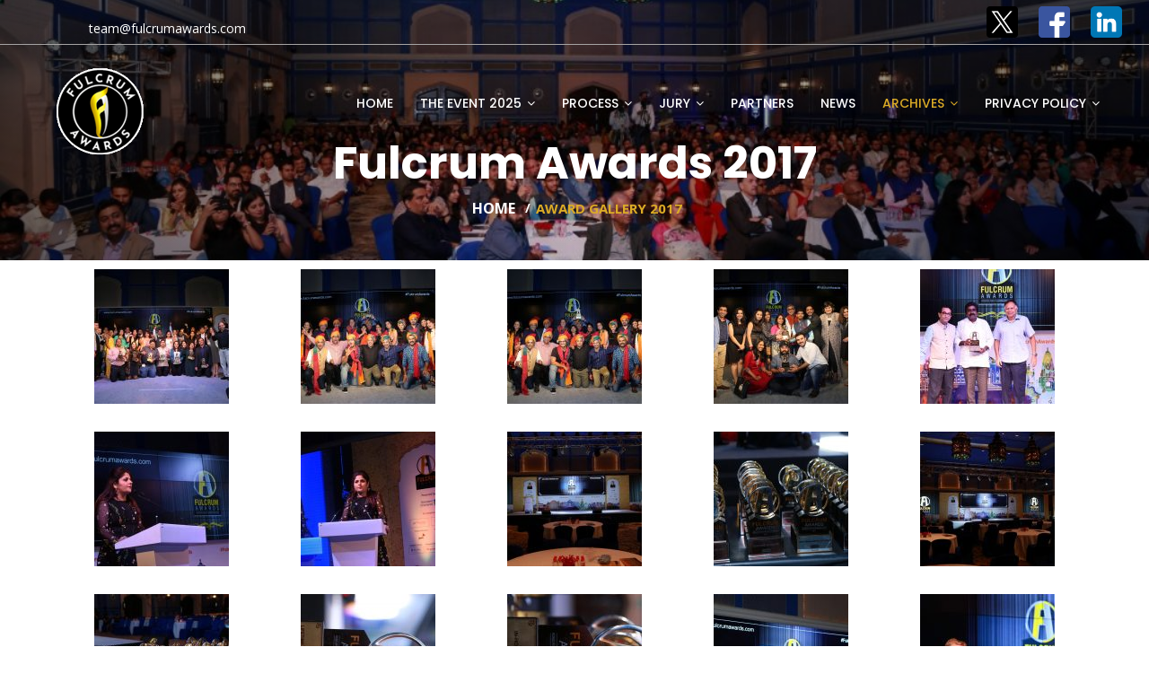

--- FILE ---
content_type: text/html; charset=UTF-8
request_url: https://fulcrumawards.in/award-gallery-2017/
body_size: 16974
content:
<!DOCTYPE html>
<html lang="en-US">

<head>
	<title>Fulcrum &#8211; fulcrumawards 2025</title>
<meta charset="UTF-8">
<!-- Responsive -->
<meta http-equiv="X-UA-Compatible" content="IE=edge">
<meta name="viewport" content="width=device-width, initial-scale=1.0, maximum-scale=1.0">

<meta name='robots' content='index, follow, max-image-preview:large, max-snippet:-1, max-video-preview:-1' />
	<style>img:is([sizes="auto" i], [sizes^="auto," i]) { contain-intrinsic-size: 3000px 1500px }</style>
	
	<!-- This site is optimized with the Yoast SEO plugin v25.6 - https://yoast.com/wordpress/plugins/seo/ -->
	<title>AWARD GALLERY 2017 -</title>
	<link rel="canonical" href="https://fulcrumawards.in/award-gallery-2017/" />
	<meta property="og:locale" content="en_US" />
	<meta property="og:type" content="article" />
	<meta property="og:title" content="AWARD GALLERY 2017 -" />
	<meta property="og:url" content="https://fulcrumawards.in/award-gallery-2017/" />
	<meta property="article:modified_time" content="2023-07-06T05:11:08+00:00" />
	<meta property="og:image" content="http://test.avignyata.com/testfulcrum/wp-content/uploads/2018/09/hina-huria-IMG_0765-150x150.jpg" />
	<meta name="twitter:card" content="summary_large_image" />
	<script type="application/ld+json" class="yoast-schema-graph">{"@context":"https://schema.org","@graph":[{"@type":"WebPage","@id":"https://fulcrumawards.in/award-gallery-2017/","url":"https://fulcrumawards.in/award-gallery-2017/","name":"AWARD GALLERY 2017 -","isPartOf":{"@id":"https://fulcrumawards.in/#website"},"primaryImageOfPage":{"@id":"https://fulcrumawards.in/award-gallery-2017/#primaryimage"},"image":{"@id":"https://fulcrumawards.in/award-gallery-2017/#primaryimage"},"thumbnailUrl":"http://test.avignyata.com/testfulcrum/wp-content/uploads/2018/09/hina-huria-IMG_0765-150x150.jpg","datePublished":"2018-09-07T12:16:01+00:00","dateModified":"2023-07-06T05:11:08+00:00","breadcrumb":{"@id":"https://fulcrumawards.in/award-gallery-2017/#breadcrumb"},"inLanguage":"en-US","potentialAction":[{"@type":"ReadAction","target":["https://fulcrumawards.in/award-gallery-2017/"]}]},{"@type":"ImageObject","inLanguage":"en-US","@id":"https://fulcrumawards.in/award-gallery-2017/#primaryimage","url":"http://test.avignyata.com/testfulcrum/wp-content/uploads/2018/09/hina-huria-IMG_0765-150x150.jpg","contentUrl":"http://test.avignyata.com/testfulcrum/wp-content/uploads/2018/09/hina-huria-IMG_0765-150x150.jpg"},{"@type":"BreadcrumbList","@id":"https://fulcrumawards.in/award-gallery-2017/#breadcrumb","itemListElement":[{"@type":"ListItem","position":1,"name":"Home","item":"https://fulcrumawards.in/"},{"@type":"ListItem","position":2,"name":"AWARD GALLERY 2017"}]},{"@type":"WebSite","@id":"https://fulcrumawards.in/#website","url":"https://fulcrumawards.in/","name":"","description":"fulcrumawards 2025","potentialAction":[{"@type":"SearchAction","target":{"@type":"EntryPoint","urlTemplate":"https://fulcrumawards.in/?s={search_term_string}"},"query-input":{"@type":"PropertyValueSpecification","valueRequired":true,"valueName":"search_term_string"}}],"inLanguage":"en-US"}]}</script>
	<!-- / Yoast SEO plugin. -->


<link rel='dns-prefetch' href='//maps.google.com' />
<link rel='dns-prefetch' href='//fonts.googleapis.com' />
<link rel="alternate" type="application/rss+xml" title=" &raquo; Feed" href="https://fulcrumawards.in/feed/" />
<link rel="alternate" type="application/rss+xml" title=" &raquo; Comments Feed" href="https://fulcrumawards.in/comments/feed/" />
<script type="text/javascript">
/* <![CDATA[ */
window._wpemojiSettings = {"baseUrl":"https:\/\/s.w.org\/images\/core\/emoji\/16.0.1\/72x72\/","ext":".png","svgUrl":"https:\/\/s.w.org\/images\/core\/emoji\/16.0.1\/svg\/","svgExt":".svg","source":{"concatemoji":"https:\/\/fulcrumawards.in\/wp-includes\/js\/wp-emoji-release.min.js?ver=6.8.3"}};
/*! This file is auto-generated */
!function(s,n){var o,i,e;function c(e){try{var t={supportTests:e,timestamp:(new Date).valueOf()};sessionStorage.setItem(o,JSON.stringify(t))}catch(e){}}function p(e,t,n){e.clearRect(0,0,e.canvas.width,e.canvas.height),e.fillText(t,0,0);var t=new Uint32Array(e.getImageData(0,0,e.canvas.width,e.canvas.height).data),a=(e.clearRect(0,0,e.canvas.width,e.canvas.height),e.fillText(n,0,0),new Uint32Array(e.getImageData(0,0,e.canvas.width,e.canvas.height).data));return t.every(function(e,t){return e===a[t]})}function u(e,t){e.clearRect(0,0,e.canvas.width,e.canvas.height),e.fillText(t,0,0);for(var n=e.getImageData(16,16,1,1),a=0;a<n.data.length;a++)if(0!==n.data[a])return!1;return!0}function f(e,t,n,a){switch(t){case"flag":return n(e,"\ud83c\udff3\ufe0f\u200d\u26a7\ufe0f","\ud83c\udff3\ufe0f\u200b\u26a7\ufe0f")?!1:!n(e,"\ud83c\udde8\ud83c\uddf6","\ud83c\udde8\u200b\ud83c\uddf6")&&!n(e,"\ud83c\udff4\udb40\udc67\udb40\udc62\udb40\udc65\udb40\udc6e\udb40\udc67\udb40\udc7f","\ud83c\udff4\u200b\udb40\udc67\u200b\udb40\udc62\u200b\udb40\udc65\u200b\udb40\udc6e\u200b\udb40\udc67\u200b\udb40\udc7f");case"emoji":return!a(e,"\ud83e\udedf")}return!1}function g(e,t,n,a){var r="undefined"!=typeof WorkerGlobalScope&&self instanceof WorkerGlobalScope?new OffscreenCanvas(300,150):s.createElement("canvas"),o=r.getContext("2d",{willReadFrequently:!0}),i=(o.textBaseline="top",o.font="600 32px Arial",{});return e.forEach(function(e){i[e]=t(o,e,n,a)}),i}function t(e){var t=s.createElement("script");t.src=e,t.defer=!0,s.head.appendChild(t)}"undefined"!=typeof Promise&&(o="wpEmojiSettingsSupports",i=["flag","emoji"],n.supports={everything:!0,everythingExceptFlag:!0},e=new Promise(function(e){s.addEventListener("DOMContentLoaded",e,{once:!0})}),new Promise(function(t){var n=function(){try{var e=JSON.parse(sessionStorage.getItem(o));if("object"==typeof e&&"number"==typeof e.timestamp&&(new Date).valueOf()<e.timestamp+604800&&"object"==typeof e.supportTests)return e.supportTests}catch(e){}return null}();if(!n){if("undefined"!=typeof Worker&&"undefined"!=typeof OffscreenCanvas&&"undefined"!=typeof URL&&URL.createObjectURL&&"undefined"!=typeof Blob)try{var e="postMessage("+g.toString()+"("+[JSON.stringify(i),f.toString(),p.toString(),u.toString()].join(",")+"));",a=new Blob([e],{type:"text/javascript"}),r=new Worker(URL.createObjectURL(a),{name:"wpTestEmojiSupports"});return void(r.onmessage=function(e){c(n=e.data),r.terminate(),t(n)})}catch(e){}c(n=g(i,f,p,u))}t(n)}).then(function(e){for(var t in e)n.supports[t]=e[t],n.supports.everything=n.supports.everything&&n.supports[t],"flag"!==t&&(n.supports.everythingExceptFlag=n.supports.everythingExceptFlag&&n.supports[t]);n.supports.everythingExceptFlag=n.supports.everythingExceptFlag&&!n.supports.flag,n.DOMReady=!1,n.readyCallback=function(){n.DOMReady=!0}}).then(function(){return e}).then(function(){var e;n.supports.everything||(n.readyCallback(),(e=n.source||{}).concatemoji?t(e.concatemoji):e.wpemoji&&e.twemoji&&(t(e.twemoji),t(e.wpemoji)))}))}((window,document),window._wpemojiSettings);
/* ]]> */
</script>

<style id='wp-emoji-styles-inline-css' type='text/css'>

	img.wp-smiley, img.emoji {
		display: inline !important;
		border: none !important;
		box-shadow: none !important;
		height: 1em !important;
		width: 1em !important;
		margin: 0 0.07em !important;
		vertical-align: -0.1em !important;
		background: none !important;
		padding: 0 !important;
	}
</style>
<style id='classic-theme-styles-inline-css' type='text/css'>
/*! This file is auto-generated */
.wp-block-button__link{color:#fff;background-color:#32373c;border-radius:9999px;box-shadow:none;text-decoration:none;padding:calc(.667em + 2px) calc(1.333em + 2px);font-size:1.125em}.wp-block-file__button{background:#32373c;color:#fff;text-decoration:none}
</style>
<style id='global-styles-inline-css' type='text/css'>
:root{--wp--preset--aspect-ratio--square: 1;--wp--preset--aspect-ratio--4-3: 4/3;--wp--preset--aspect-ratio--3-4: 3/4;--wp--preset--aspect-ratio--3-2: 3/2;--wp--preset--aspect-ratio--2-3: 2/3;--wp--preset--aspect-ratio--16-9: 16/9;--wp--preset--aspect-ratio--9-16: 9/16;--wp--preset--color--black: #000000;--wp--preset--color--cyan-bluish-gray: #abb8c3;--wp--preset--color--white: #ffffff;--wp--preset--color--pale-pink: #f78da7;--wp--preset--color--vivid-red: #cf2e2e;--wp--preset--color--luminous-vivid-orange: #ff6900;--wp--preset--color--luminous-vivid-amber: #fcb900;--wp--preset--color--light-green-cyan: #7bdcb5;--wp--preset--color--vivid-green-cyan: #00d084;--wp--preset--color--pale-cyan-blue: #8ed1fc;--wp--preset--color--vivid-cyan-blue: #0693e3;--wp--preset--color--vivid-purple: #9b51e0;--wp--preset--gradient--vivid-cyan-blue-to-vivid-purple: linear-gradient(135deg,rgba(6,147,227,1) 0%,rgb(155,81,224) 100%);--wp--preset--gradient--light-green-cyan-to-vivid-green-cyan: linear-gradient(135deg,rgb(122,220,180) 0%,rgb(0,208,130) 100%);--wp--preset--gradient--luminous-vivid-amber-to-luminous-vivid-orange: linear-gradient(135deg,rgba(252,185,0,1) 0%,rgba(255,105,0,1) 100%);--wp--preset--gradient--luminous-vivid-orange-to-vivid-red: linear-gradient(135deg,rgba(255,105,0,1) 0%,rgb(207,46,46) 100%);--wp--preset--gradient--very-light-gray-to-cyan-bluish-gray: linear-gradient(135deg,rgb(238,238,238) 0%,rgb(169,184,195) 100%);--wp--preset--gradient--cool-to-warm-spectrum: linear-gradient(135deg,rgb(74,234,220) 0%,rgb(151,120,209) 20%,rgb(207,42,186) 40%,rgb(238,44,130) 60%,rgb(251,105,98) 80%,rgb(254,248,76) 100%);--wp--preset--gradient--blush-light-purple: linear-gradient(135deg,rgb(255,206,236) 0%,rgb(152,150,240) 100%);--wp--preset--gradient--blush-bordeaux: linear-gradient(135deg,rgb(254,205,165) 0%,rgb(254,45,45) 50%,rgb(107,0,62) 100%);--wp--preset--gradient--luminous-dusk: linear-gradient(135deg,rgb(255,203,112) 0%,rgb(199,81,192) 50%,rgb(65,88,208) 100%);--wp--preset--gradient--pale-ocean: linear-gradient(135deg,rgb(255,245,203) 0%,rgb(182,227,212) 50%,rgb(51,167,181) 100%);--wp--preset--gradient--electric-grass: linear-gradient(135deg,rgb(202,248,128) 0%,rgb(113,206,126) 100%);--wp--preset--gradient--midnight: linear-gradient(135deg,rgb(2,3,129) 0%,rgb(40,116,252) 100%);--wp--preset--font-size--small: 13px;--wp--preset--font-size--medium: 20px;--wp--preset--font-size--large: 36px;--wp--preset--font-size--x-large: 42px;--wp--preset--spacing--20: 0.44rem;--wp--preset--spacing--30: 0.67rem;--wp--preset--spacing--40: 1rem;--wp--preset--spacing--50: 1.5rem;--wp--preset--spacing--60: 2.25rem;--wp--preset--spacing--70: 3.38rem;--wp--preset--spacing--80: 5.06rem;--wp--preset--shadow--natural: 6px 6px 9px rgba(0, 0, 0, 0.2);--wp--preset--shadow--deep: 12px 12px 50px rgba(0, 0, 0, 0.4);--wp--preset--shadow--sharp: 6px 6px 0px rgba(0, 0, 0, 0.2);--wp--preset--shadow--outlined: 6px 6px 0px -3px rgba(255, 255, 255, 1), 6px 6px rgba(0, 0, 0, 1);--wp--preset--shadow--crisp: 6px 6px 0px rgba(0, 0, 0, 1);}:where(.is-layout-flex){gap: 0.5em;}:where(.is-layout-grid){gap: 0.5em;}body .is-layout-flex{display: flex;}.is-layout-flex{flex-wrap: wrap;align-items: center;}.is-layout-flex > :is(*, div){margin: 0;}body .is-layout-grid{display: grid;}.is-layout-grid > :is(*, div){margin: 0;}:where(.wp-block-columns.is-layout-flex){gap: 2em;}:where(.wp-block-columns.is-layout-grid){gap: 2em;}:where(.wp-block-post-template.is-layout-flex){gap: 1.25em;}:where(.wp-block-post-template.is-layout-grid){gap: 1.25em;}.has-black-color{color: var(--wp--preset--color--black) !important;}.has-cyan-bluish-gray-color{color: var(--wp--preset--color--cyan-bluish-gray) !important;}.has-white-color{color: var(--wp--preset--color--white) !important;}.has-pale-pink-color{color: var(--wp--preset--color--pale-pink) !important;}.has-vivid-red-color{color: var(--wp--preset--color--vivid-red) !important;}.has-luminous-vivid-orange-color{color: var(--wp--preset--color--luminous-vivid-orange) !important;}.has-luminous-vivid-amber-color{color: var(--wp--preset--color--luminous-vivid-amber) !important;}.has-light-green-cyan-color{color: var(--wp--preset--color--light-green-cyan) !important;}.has-vivid-green-cyan-color{color: var(--wp--preset--color--vivid-green-cyan) !important;}.has-pale-cyan-blue-color{color: var(--wp--preset--color--pale-cyan-blue) !important;}.has-vivid-cyan-blue-color{color: var(--wp--preset--color--vivid-cyan-blue) !important;}.has-vivid-purple-color{color: var(--wp--preset--color--vivid-purple) !important;}.has-black-background-color{background-color: var(--wp--preset--color--black) !important;}.has-cyan-bluish-gray-background-color{background-color: var(--wp--preset--color--cyan-bluish-gray) !important;}.has-white-background-color{background-color: var(--wp--preset--color--white) !important;}.has-pale-pink-background-color{background-color: var(--wp--preset--color--pale-pink) !important;}.has-vivid-red-background-color{background-color: var(--wp--preset--color--vivid-red) !important;}.has-luminous-vivid-orange-background-color{background-color: var(--wp--preset--color--luminous-vivid-orange) !important;}.has-luminous-vivid-amber-background-color{background-color: var(--wp--preset--color--luminous-vivid-amber) !important;}.has-light-green-cyan-background-color{background-color: var(--wp--preset--color--light-green-cyan) !important;}.has-vivid-green-cyan-background-color{background-color: var(--wp--preset--color--vivid-green-cyan) !important;}.has-pale-cyan-blue-background-color{background-color: var(--wp--preset--color--pale-cyan-blue) !important;}.has-vivid-cyan-blue-background-color{background-color: var(--wp--preset--color--vivid-cyan-blue) !important;}.has-vivid-purple-background-color{background-color: var(--wp--preset--color--vivid-purple) !important;}.has-black-border-color{border-color: var(--wp--preset--color--black) !important;}.has-cyan-bluish-gray-border-color{border-color: var(--wp--preset--color--cyan-bluish-gray) !important;}.has-white-border-color{border-color: var(--wp--preset--color--white) !important;}.has-pale-pink-border-color{border-color: var(--wp--preset--color--pale-pink) !important;}.has-vivid-red-border-color{border-color: var(--wp--preset--color--vivid-red) !important;}.has-luminous-vivid-orange-border-color{border-color: var(--wp--preset--color--luminous-vivid-orange) !important;}.has-luminous-vivid-amber-border-color{border-color: var(--wp--preset--color--luminous-vivid-amber) !important;}.has-light-green-cyan-border-color{border-color: var(--wp--preset--color--light-green-cyan) !important;}.has-vivid-green-cyan-border-color{border-color: var(--wp--preset--color--vivid-green-cyan) !important;}.has-pale-cyan-blue-border-color{border-color: var(--wp--preset--color--pale-cyan-blue) !important;}.has-vivid-cyan-blue-border-color{border-color: var(--wp--preset--color--vivid-cyan-blue) !important;}.has-vivid-purple-border-color{border-color: var(--wp--preset--color--vivid-purple) !important;}.has-vivid-cyan-blue-to-vivid-purple-gradient-background{background: var(--wp--preset--gradient--vivid-cyan-blue-to-vivid-purple) !important;}.has-light-green-cyan-to-vivid-green-cyan-gradient-background{background: var(--wp--preset--gradient--light-green-cyan-to-vivid-green-cyan) !important;}.has-luminous-vivid-amber-to-luminous-vivid-orange-gradient-background{background: var(--wp--preset--gradient--luminous-vivid-amber-to-luminous-vivid-orange) !important;}.has-luminous-vivid-orange-to-vivid-red-gradient-background{background: var(--wp--preset--gradient--luminous-vivid-orange-to-vivid-red) !important;}.has-very-light-gray-to-cyan-bluish-gray-gradient-background{background: var(--wp--preset--gradient--very-light-gray-to-cyan-bluish-gray) !important;}.has-cool-to-warm-spectrum-gradient-background{background: var(--wp--preset--gradient--cool-to-warm-spectrum) !important;}.has-blush-light-purple-gradient-background{background: var(--wp--preset--gradient--blush-light-purple) !important;}.has-blush-bordeaux-gradient-background{background: var(--wp--preset--gradient--blush-bordeaux) !important;}.has-luminous-dusk-gradient-background{background: var(--wp--preset--gradient--luminous-dusk) !important;}.has-pale-ocean-gradient-background{background: var(--wp--preset--gradient--pale-ocean) !important;}.has-electric-grass-gradient-background{background: var(--wp--preset--gradient--electric-grass) !important;}.has-midnight-gradient-background{background: var(--wp--preset--gradient--midnight) !important;}.has-small-font-size{font-size: var(--wp--preset--font-size--small) !important;}.has-medium-font-size{font-size: var(--wp--preset--font-size--medium) !important;}.has-large-font-size{font-size: var(--wp--preset--font-size--large) !important;}.has-x-large-font-size{font-size: var(--wp--preset--font-size--x-large) !important;}
:where(.wp-block-post-template.is-layout-flex){gap: 1.25em;}:where(.wp-block-post-template.is-layout-grid){gap: 1.25em;}
:where(.wp-block-columns.is-layout-flex){gap: 2em;}:where(.wp-block-columns.is-layout-grid){gap: 2em;}
:root :where(.wp-block-pullquote){font-size: 1.5em;line-height: 1.6;}
</style>
<link rel='stylesheet' id='pb_animate-css' href='https://fulcrumawards.in/wp-content/plugins/ays-popup-box/public/css/animate.css?ver=5.4.6' type='text/css' media='all' />
<link rel='stylesheet' id='contact-form-7-css' href='https://fulcrumawards.in/wp-content/plugins/contact-form-7/includes/css/styles.css?ver=6.1' type='text/css' media='all' />
<link rel='stylesheet' id='bootstrap-css' href='https://fulcrumawards.in/wp-content/themes/torino/css/bootstrap.css?ver=6.8.3' type='text/css' media='all' />
<link rel='stylesheet' id='custom-select-css' href='https://fulcrumawards.in/wp-content/themes/torino/css/jquery-ui.css?ver=6.8.3' type='text/css' media='all' />
<link rel='stylesheet' id='font-awesome-css' href='https://fulcrumawards.in/wp-content/plugins/elementor/assets/lib/font-awesome/css/font-awesome.min.css?ver=4.7.0' type='text/css' media='all' />
<link rel='stylesheet' id='flaticon-css' href='https://fulcrumawards.in/wp-content/themes/torino/css/flaticon.css?ver=6.8.3' type='text/css' media='all' />
<link rel='stylesheet' id='animate-css' href='https://fulcrumawards.in/wp-content/themes/torino/css/animate.css?ver=6.8.3' type='text/css' media='all' />
<link rel='stylesheet' id='owl-theme-css' href='https://fulcrumawards.in/wp-content/themes/torino/css/owl.css?ver=6.8.3' type='text/css' media='all' />
<link rel='stylesheet' id='fancybox-css' href='https://fulcrumawards.in/wp-content/themes/torino/css/jquery.fancybox.css?ver=6.8.3' type='text/css' media='all' />
<link rel='stylesheet' id='torino-main-style-css' href='https://fulcrumawards.in/wp-content/themes/torino/style.css?ver=6.8.3' type='text/css' media='all' />
<link rel='stylesheet' id='torino-custom-style-css' href='https://fulcrumawards.in/wp-content/themes/torino/css/custom.css?ver=6.8.3' type='text/css' media='all' />
<link rel='stylesheet' id='torino-responsive-css' href='https://fulcrumawards.in/wp-content/themes/torino/css/responsive.css?ver=6.8.3' type='text/css' media='all' />
<link rel='stylesheet' id='torino-main-color-css' href='https://fulcrumawards.in/wp-content/themes/torino/css/color.php?main_color=dcac26&#038;ver=6.8.3' type='text/css' media='all' />
<link rel='stylesheet' id='torino-color-panel-css' href='https://fulcrumawards.in/wp-content/themes/torino/css/color-panel.css?ver=6.8.3' type='text/css' media='all' />
<link rel='stylesheet' id='torino-theme-slug-fonts-css' href='https://fonts.googleapis.com/css?family=Open+Sans%3A300%2C300i%2C400%2C400i%2C600%2C600i%2C700%2C700i%2C800%2C800i%7CPoppins%3A300%2C400%2C500%2C600%2C700&#038;subset=latin%2Clatin-ext' type='text/css' media='all' />
<link rel='stylesheet' id='elementor-icons-css' href='https://fulcrumawards.in/wp-content/plugins/elementor/assets/lib/eicons/css/elementor-icons.min.css?ver=5.43.0' type='text/css' media='all' />
<link rel='stylesheet' id='elementor-frontend-css' href='https://fulcrumawards.in/wp-content/plugins/elementor/assets/css/frontend.min.css?ver=3.30.4' type='text/css' media='all' />
<link rel='stylesheet' id='elementor-post-4035-css' href='https://fulcrumawards.in/wp-content/uploads/elementor/css/post-4035.css?ver=1753937539' type='text/css' media='all' />
<link rel='stylesheet' id='swiper-css' href='https://fulcrumawards.in/wp-content/plugins/elementor/assets/lib/swiper/v8/css/swiper.min.css?ver=8.4.5' type='text/css' media='all' />
<link rel='stylesheet' id='e-swiper-css' href='https://fulcrumawards.in/wp-content/plugins/elementor/assets/css/conditionals/e-swiper.min.css?ver=3.30.4' type='text/css' media='all' />
<link rel='stylesheet' id='widget-image-gallery-css' href='https://fulcrumawards.in/wp-content/plugins/elementor/assets/css/widget-image-gallery.min.css?ver=3.30.4' type='text/css' media='all' />
<link rel='stylesheet' id='elementor-post-1216-css' href='https://fulcrumawards.in/wp-content/uploads/elementor/css/post-1216.css?ver=1753966167' type='text/css' media='all' />
<link rel='stylesheet' id='eael-general-css' href='https://fulcrumawards.in/wp-content/plugins/essential-addons-for-elementor-lite/assets/front-end/css/view/general.min.css?ver=6.2.2' type='text/css' media='all' />
<link rel='stylesheet' id='elementor-gf-local-roboto-css' href='https://fulcrumawards.in/wp-content/uploads/elementor/google-fonts/css/roboto.css?ver=1748266969' type='text/css' media='all' />
<link rel='stylesheet' id='elementor-gf-local-robotoslab-css' href='https://fulcrumawards.in/wp-content/uploads/elementor/google-fonts/css/robotoslab.css?ver=1748266971' type='text/css' media='all' />
<script type="text/javascript" src="https://fulcrumawards.in/wp-includes/js/jquery/jquery.min.js?ver=3.7.1" id="jquery-core-js"></script>
<script type="text/javascript" src="https://fulcrumawards.in/wp-includes/js/jquery/jquery-migrate.min.js?ver=3.4.1" id="jquery-migrate-js"></script>
<script type="text/javascript" id="ays-pb-js-extra">
/* <![CDATA[ */
var pbLocalizeObj = {"ajax":"https:\/\/fulcrumawards.in\/wp-admin\/admin-ajax.php","seconds":"seconds","thisWillClose":"This will close in","icons":{"close_icon":"<svg class=\"ays_pb_material_close_icon\" xmlns=\"https:\/\/www.w3.org\/2000\/svg\" height=\"36px\" viewBox=\"0 0 24 24\" width=\"36px\" fill=\"#000000\" alt=\"Pop-up Close\"><path d=\"M0 0h24v24H0z\" fill=\"none\"\/><path d=\"M19 6.41L17.59 5 12 10.59 6.41 5 5 6.41 10.59 12 5 17.59 6.41 19 12 13.41 17.59 19 19 17.59 13.41 12z\"\/><\/svg>","close_circle_icon":"<svg class=\"ays_pb_material_close_circle_icon\" xmlns=\"https:\/\/www.w3.org\/2000\/svg\" height=\"24\" viewBox=\"0 0 24 24\" width=\"36\" alt=\"Pop-up Close\"><path d=\"M0 0h24v24H0z\" fill=\"none\"\/><path d=\"M12 2C6.47 2 2 6.47 2 12s4.47 10 10 10 10-4.47 10-10S17.53 2 12 2zm5 13.59L15.59 17 12 13.41 8.41 17 7 15.59 10.59 12 7 8.41 8.41 7 12 10.59 15.59 7 17 8.41 13.41 12 17 15.59z\"\/><\/svg>","volume_up_icon":"<svg class=\"ays_pb_fa_volume\" xmlns=\"https:\/\/www.w3.org\/2000\/svg\" height=\"24\" viewBox=\"0 0 24 24\" width=\"36\"><path d=\"M0 0h24v24H0z\" fill=\"none\"\/><path d=\"M3 9v6h4l5 5V4L7 9H3zm13.5 3c0-1.77-1.02-3.29-2.5-4.03v8.05c1.48-.73 2.5-2.25 2.5-4.02zM14 3.23v2.06c2.89.86 5 3.54 5 6.71s-2.11 5.85-5 6.71v2.06c4.01-.91 7-4.49 7-8.77s-2.99-7.86-7-8.77z\"\/><\/svg>","volume_mute_icon":"<svg xmlns=\"https:\/\/www.w3.org\/2000\/svg\" height=\"24\" viewBox=\"0 0 24 24\" width=\"24\"><path d=\"M0 0h24v24H0z\" fill=\"none\"\/><path d=\"M7 9v6h4l5 5V4l-5 5H7z\"\/><\/svg>"}};
/* ]]> */
</script>
<script type="text/javascript" src="https://fulcrumawards.in/wp-content/plugins/ays-popup-box/public/js/ays-pb-public.js?ver=5.4.6" id="ays-pb-js"></script>
<script type="text/javascript" src="https://maps.google.com/maps/api/js?key&amp;ver=6.8.3" id="map_api-js"></script>
<link rel="https://api.w.org/" href="https://fulcrumawards.in/wp-json/" /><link rel="alternate" title="JSON" type="application/json" href="https://fulcrumawards.in/wp-json/wp/v2/pages/1216" /><link rel="EditURI" type="application/rsd+xml" title="RSD" href="https://fulcrumawards.in/xmlrpc.php?rsd" />
<meta name="generator" content="WordPress 6.8.3" />
<link rel='shortlink' href='https://fulcrumawards.in/?p=1216' />
<link rel="alternate" title="oEmbed (JSON)" type="application/json+oembed" href="https://fulcrumawards.in/wp-json/oembed/1.0/embed?url=https%3A%2F%2Ffulcrumawards.in%2Faward-gallery-2017%2F" />
<link rel="alternate" title="oEmbed (XML)" type="text/xml+oembed" href="https://fulcrumawards.in/wp-json/oembed/1.0/embed?url=https%3A%2F%2Ffulcrumawards.in%2Faward-gallery-2017%2F&#038;format=xml" />
<meta name="generator" content="Elementor 3.30.4; features: additional_custom_breakpoints; settings: css_print_method-external, google_font-enabled, font_display-swap">
<style type="text/css">.recentcomments a{display:inline !important;padding:0 !important;margin:0 !important;}</style>			<style>
				.e-con.e-parent:nth-of-type(n+4):not(.e-lazyloaded):not(.e-no-lazyload),
				.e-con.e-parent:nth-of-type(n+4):not(.e-lazyloaded):not(.e-no-lazyload) * {
					background-image: none !important;
				}
				@media screen and (max-height: 1024px) {
					.e-con.e-parent:nth-of-type(n+3):not(.e-lazyloaded):not(.e-no-lazyload),
					.e-con.e-parent:nth-of-type(n+3):not(.e-lazyloaded):not(.e-no-lazyload) * {
						background-image: none !important;
					}
				}
				@media screen and (max-height: 640px) {
					.e-con.e-parent:nth-of-type(n+2):not(.e-lazyloaded):not(.e-no-lazyload),
					.e-con.e-parent:nth-of-type(n+2):not(.e-lazyloaded):not(.e-no-lazyload) * {
						background-image: none !important;
					}
				}
			</style>
			<link rel="icon" href="https://fulcrumawards.in/wp-content/uploads/2020/04/cropped-Fulcrum_LOGO-32x32.png" sizes="32x32" />
<link rel="icon" href="https://fulcrumawards.in/wp-content/uploads/2020/04/cropped-Fulcrum_LOGO-192x192.png" sizes="192x192" />
<link rel="apple-touch-icon" href="https://fulcrumawards.in/wp-content/uploads/2020/04/cropped-Fulcrum_LOGO-180x180.png" />
<meta name="msapplication-TileImage" content="https://fulcrumawards.in/wp-content/uploads/2020/04/cropped-Fulcrum_LOGO-270x270.png" />
		<style type="text/css" id="wp-custom-css">
			.top-left, .top-links {display:none !important;}

/* .top-left {
    visibility: hidden;
    position: relative;
}
.top-left:after
{
    visibility: visible;
    position: absolute;
    top: 0;
    left: 0;
    content: "team@fulcrumawards.com";
} */
.top-email-id
{
    z-index: 1000;
    position: absolute;
    top: 20px;
    margin-left: 99px;
    font-size: 14px;
    color: #fff;
}

.top-email-id:hover {color: #fff;}


.btn-style-one, .btn-style-two:hover, .btn-style-three:hover, .btn-style-four:hover, .sec-title h2:before, .sec-title h2:after, .scroll-to-top:hover, .main-header .nav-outer .btn-outer .buy-ticket-btn:hover, .sticky-header .main-menu .navigation > li:hover > a, .sticky-header .main-menu .navigation > li.current > a, .sticky-header .main-menu .navigation > li.current-menu-item > a, .main-menu .navigation > li > ul > li:hover > a, .main-menu .navigation > li > ul > li > ul > li:hover > a, .subscribe-section .subscribe-form .form-group input[type="submit"], .subscribe-section .subscribe-form button, .news-style-one .inner-box .post-options .social-links li a:hover, .about-section-two .content-column .inner .about-title h2:after, .speaker-section .owl-nav .owl-prev:hover, .speaker-section .owl-nav .owl-next:hover, .ui-menu .ui-menu-item-wrapper.ui-state-active, .ui-menu .ui-menu-item-wrapper:hover, .price-column .inner-box .upper-box h2:before, .price-column .inner-box .buy-btn:hover, .contact-form-section .contact-title h2:before, .sidebar-title h2:after, .sidebar .subscribe-widget .form-group button, .styled-pagination li a:hover, .styled-pagination li a.active, .schedule-carousel-outer .days-outer .active .day, .pagination li a:focus, .pagination li a:hover, .pagination li span:focus, .pagination li span:hover, .pagination li span.current, .paginate-links a:hover, .paginate-links > span, .post-password-form input[type="submit"], .no-comments, .thm-unit-test .posts-nav a:hover span {
    background-color: #dcac26 !important;
}

.footer-bottom a {color: #dcac26 !important;}

.main-menu .navigation > li:hover > a, .main-menu .navigation > li.current > a, .main-menu .navigation > li.current-menu-item > a {color: #dcac26 !important;}

.social-icon-new a {height:35px !important; width:35px !important; margin-left:10px;}

.social-icon-new img {height:35px !important; width:35px !important; margin-left:10px;}

.social-icon-new {float:right !important; margin-right:20px;
position:absolute; right:10px !important; z-index:1000; margin-top:7px !important;}

.header-top {height: 50px !important;}

.social-icon a {display: none !important;}

.footer-bottom ul li {display:none !important;}		</style>
		<a class="top-email-id" href="mailto:team@fulcrumawards.com">team@fulcrumawards.com</a>	
	<div class="top-right-social">
		<div class="social-icon-new">
<a href="https://twitter.com/FulcrumAwards" target="_blank"><img src="https://fulcrumawards.in/wp-content/uploads/2024/04/twitter_5968830-1.png"></a>
<a href="https://www.facebook.com/FulcrumAwards/" target="_blank"><img src="https://fulcrumawards.in/wp-content/uploads/2024/04/twitter_5968830-2.png"></a>
<a href="https://www.linkedin.com/company/fulcrum-awards1/" target="_blank"><img src="https://fulcrumawards.in/wp-content/uploads/2024/04/linkedin_3536505.png"></a>
</div>
 </div>
<!-- Google tag (gtag.js) -->
<script async src="https://www.googletagmanager.com/gtag/js?id=G-LKMHL3Q9D8"></script>
<script>
  window.dataLayer = window.dataLayer || [];
  function gtag(){dataLayer.push(arguments);}
  gtag('js', new Date());

  gtag('config', 'G-LKMHL3Q9D8');
</script>
</head>

<body class="wp-singular page-template page-template-tpl-king_composer page-template-tpl-king_composer-php page page-id-1216 wp-custom-logo wp-theme-torino elementor-default elementor-kit-4035 elementor-page elementor-page-1216">

<div class="page-wrapper">
 	
    		<!-- Preloader -->
		<div class="preloader"></div>
	 	
        <!-- Main Header -->
    <header class="main-header">
    	<!-- Header Top-->
    	<div class="header-top">
        	<div class="auto-container">
            	<div class="clearfix">
                    
                    <!--Top Left-->
                    <div class="top-left top-links">
                    	<ul class="clearfix">
                        	                            <li><a href="mailto:director@fulcrumawards.com"><span class="icon fa fa-envelope-o"></span> director@fulcrumawards.com</a></li>                        </ul>
                    </div>
                    
                    						                            <!--Top Right-->
                            <div class="top-right">
                                <div class="social-icon">
                                    										<a href="https://twitter.com/FulcrumAwards"><span class="fa fa-twitter"></span></a>
																			<a href="https://www.facebook.com/FulcrumAwards/"><span class="fa fa-facebook"></span></a>
									                                </div>
                            </div>
                                    		                </div>
                
            </div>
        </div>
        <!-- Header Top One End -->
        
        <!-- Header Lower -->
        <div class="header-lower">
            <div class="main-box">
                <div class="auto-container">
                    <div class="outer-container clearfix">
                        <!--Logo Box-->
                        <div class="logo-box">
                                                            <div class="logo"><a href="https://fulcrumawards.in/"><img src="https://fulcrumawards.in/wp-content/uploads/2018/04/logo1.png" alt="Torino" title="Torino"></a></div>
                                                    </div>
                        
                        <!--Nav Outer-->
                        <div class="nav-outer clearfix">
                            <!-- Main Menu -->
                            <nav class="main-menu">
                                <div class="navbar-header">
                                    <!-- Toggle Button -->    	
                                    <button type="button" class="navbar-toggle" data-toggle="collapse" data-target=".navbar-collapse">
                                    <span class="icon-bar"></span>
                                    <span class="icon-bar"></span>
                                    <span class="icon-bar"></span>
                                    </button>
                                </div>
                                
                                <div class="navbar-collapse collapse clearfix">
                                    <ul class="navigation clearfix">
                                        <li id="menu-item-242" class="menu-item menu-item-type-custom menu-item-object-custom menu-item-home menu-item-242"><a title="Home" href="https://fulcrumawards.in/" class="hvr-underline-from-left1" data-scroll data-options="easing: easeOutQuart">Home</a></li>
<li id="menu-item-5117" class="menu-item menu-item-type-post_type menu-item-object-page menu-item-has-children menu-item-5117 dropdown"><a title="The Event 2025" href="https://fulcrumawards.in/the-event-2025/" data-toggle="dropdown1" class="hvr-underline-from-left1" aria-expanded="false" data-scroll data-options="easing: easeOutQuart">The Event 2025</a>
<ul role="menu" class="submenu">
	<li id="menu-item-5118" class="menu-item menu-item-type-post_type menu-item-object-page menu-item-5118"><a title="CATEGORIES" href="https://fulcrumawards.in/categories-2025/">CATEGORIES</a></li>
	<li id="menu-item-5121" class="menu-item menu-item-type-post_type menu-item-object-page menu-item-5121"><a title="FEE" href="https://fulcrumawards.in/fee-2025/">FEE</a></li>
</ul>
</li>
<li id="menu-item-3528" class="menu-item menu-item-type-custom menu-item-object-custom menu-item-has-children menu-item-3528 dropdown"><a title="PROCESS" data-toggle="dropdown1" class="hvr-underline-from-left1" aria-expanded="false" data-scroll data-options="easing: easeOutQuart">PROCESS</a>
<ul role="menu" class="submenu">
	<li id="menu-item-5124" class="menu-item menu-item-type-post_type menu-item-object-page menu-item-5124"><a title="HOW TO ENTER" href="https://fulcrumawards.in/how-to-enter-2025/">HOW TO ENTER</a></li>
	<li id="menu-item-5119" class="menu-item menu-item-type-post_type menu-item-object-page menu-item-5119"><a title="RULES AND REGULATIONS" href="https://fulcrumawards.in/rules-and-regulations-2025/">RULES AND REGULATIONS</a></li>
</ul>
</li>
<li id="menu-item-3560" class="menu-item menu-item-type-custom menu-item-object-custom menu-item-has-children menu-item-3560 dropdown"><a title="JURY" data-toggle="dropdown1" class="hvr-underline-from-left1" aria-expanded="false" data-scroll data-options="easing: easeOutQuart">JURY</a>
<ul role="menu" class="submenu">
	<li id="menu-item-5116" class="menu-item menu-item-type-post_type menu-item-object-page menu-item-5116"><a title="Jury" href="https://fulcrumawards.in/jury-2025/">Jury</a></li>
	<li id="menu-item-5123" class="menu-item menu-item-type-post_type menu-item-object-page menu-item-5123"><a title="JUDGING CRITERIA" href="https://fulcrumawards.in/judging-criteria-2025/">JUDGING CRITERIA</a></li>
</ul>
</li>
<li id="menu-item-3936" class="menu-item menu-item-type-post_type menu-item-object-page menu-item-3936"><a title="PARTNERS" href="https://fulcrumawards.in/fulpartners2025/" class="hvr-underline-from-left1" data-scroll data-options="easing: easeOutQuart">PARTNERS</a></li>
<li id="menu-item-4615" class="menu-item menu-item-type-post_type menu-item-object-page menu-item-4615"><a title="News" href="https://fulcrumawards.in/news/" class="hvr-underline-from-left1" data-scroll data-options="easing: easeOutQuart">News</a></li>
<li id="menu-item-507" class="menu-item menu-item-type-custom menu-item-object-custom current-menu-ancestor menu-item-has-children menu-item-507 dropdown current"><a title="Archives" data-toggle="dropdown1" class="hvr-underline-from-left1" aria-expanded="false" data-scroll data-options="easing: easeOutQuart">Archives</a>
<ul role="menu" class="submenu">
	<li id="menu-item-5381" class="menu-item menu-item-type-custom menu-item-object-custom menu-item-has-children menu-item-5381 dropdown"><a title="2025" href="#">2025</a>
	<ul role="menu" class="submenu">
		<li id="menu-item-5383" class="menu-item menu-item-type-post_type menu-item-object-page menu-item-5383"><a title="Winners 2025" href="https://fulcrumawards.in/winners-2025/">Winners 2025</a></li>
		<li id="menu-item-5384" class="menu-item menu-item-type-post_type menu-item-object-page menu-item-5384"><a title="shortlist 2025" href="https://fulcrumawards.in/shortlist-2025/">shortlist 2025</a></li>
		<li id="menu-item-5385" class="menu-item menu-item-type-post_type menu-item-object-page menu-item-5385"><a title="Jury 2025" href="https://fulcrumawards.in/jury-2025/">Jury 2025</a></li>
		<li id="menu-item-5382" class="menu-item menu-item-type-post_type menu-item-object-page menu-item-5382"><a title="Award Gallery 2025" href="https://fulcrumawards.in/award-gallery-2025/">Award Gallery 2025</a></li>
	</ul>
</li>
	<li id="menu-item-4929" class="menu-item menu-item-type-custom menu-item-object-custom menu-item-has-children menu-item-4929 dropdown"><a title="2024" href="#">2024</a>
	<ul role="menu" class="submenu">
		<li id="menu-item-4931" class="menu-item menu-item-type-post_type menu-item-object-page menu-item-4931"><a title="Winner 2024" href="https://fulcrumawards.in/winner-2024/">Winner 2024</a></li>
		<li id="menu-item-4932" class="menu-item menu-item-type-post_type menu-item-object-page menu-item-4932"><a title="Shortlists 2024" href="https://fulcrumawards.in/shortlists-2024/">Shortlists 2024</a></li>
		<li id="menu-item-4933" class="menu-item menu-item-type-post_type menu-item-object-page menu-item-4933"><a title="Jury 2024" href="https://fulcrumawards.in/jury-2024/">Jury 2024</a></li>
		<li id="menu-item-4930" class="menu-item menu-item-type-post_type menu-item-object-page menu-item-4930"><a title="Award Gallery 2024" href="https://fulcrumawards.in/award-gallery-2024/">Award Gallery 2024</a></li>
	</ul>
</li>
	<li id="menu-item-4350" class="menu-item menu-item-type-custom menu-item-object-custom menu-item-has-children menu-item-4350 dropdown"><a title="2023" href="#">2023</a>
	<ul role="menu" class="submenu">
		<li id="menu-item-4352" class="menu-item menu-item-type-post_type menu-item-object-page menu-item-4352"><a title="Winner 2023" href="https://fulcrumawards.in/winner-2023/">Winner 2023</a></li>
		<li id="menu-item-4353" class="menu-item menu-item-type-post_type menu-item-object-page menu-item-4353"><a title="Shortlist 2023" href="https://fulcrumawards.in/shortlists_2023/">Shortlist 2023</a></li>
		<li id="menu-item-4354" class="menu-item menu-item-type-post_type menu-item-object-page menu-item-4354"><a title="Jury 2023" href="https://fulcrumawards.in/jury2023/">Jury 2023</a></li>
		<li id="menu-item-4351" class="menu-item menu-item-type-post_type menu-item-object-page menu-item-4351"><a title="Award Gallery 2023" href="https://fulcrumawards.in/award-gallery-2023/">Award Gallery 2023</a></li>
	</ul>
</li>
	<li id="menu-item-3827" class="menu-item menu-item-type-custom menu-item-object-custom menu-item-has-children menu-item-3827 dropdown"><a title="2022" href="#">2022</a>
	<ul role="menu" class="submenu">
		<li id="menu-item-3683" class="menu-item menu-item-type-post_type menu-item-object-page menu-item-3683"><a title="WINNERS 2022" href="https://fulcrumawards.in/winners-2022/">WINNERS 2022</a></li>
		<li id="menu-item-3644" class="menu-item menu-item-type-post_type menu-item-object-page menu-item-3644"><a title="SHORTLIST 2022" href="https://fulcrumawards.in/shortlist-2022/">SHORTLIST 2022</a></li>
		<li id="menu-item-3534" class="menu-item menu-item-type-post_type menu-item-object-page menu-item-3534"><a title="JURY" href="https://fulcrumawards.in/jury-2022/">JURY</a></li>
		<li id="menu-item-3823" class="menu-item menu-item-type-post_type menu-item-object-page menu-item-3823"><a title="AWARD 2022" href="https://fulcrumawards.in/award-gallery-2022/">AWARD 2022</a></li>
	</ul>
</li>
	<li id="menu-item-3427" class="menu-item menu-item-type-custom menu-item-object-custom menu-item-has-children menu-item-3427 dropdown"><a title="2021" href="#">2021</a>
	<ul role="menu" class="submenu">
		<li id="menu-item-3408" class="menu-item menu-item-type-post_type menu-item-object-page menu-item-3408"><a title="WINNERS 2021" href="https://fulcrumawards.in/winners-2021/">WINNERS 2021</a></li>
		<li id="menu-item-3424" class="menu-item menu-item-type-post_type menu-item-object-page menu-item-3424"><a title="SHORTLIST 2021" href="https://fulcrumawards.in/shortlist-2021/">SHORTLIST 2021</a></li>
		<li id="menu-item-3271" class="menu-item menu-item-type-post_type menu-item-object-page menu-item-3271"><a title="JURY 2021" href="https://fulcrumawards.in/jury-2021/">JURY 2021</a></li>
		<li id="menu-item-3352" class="menu-item menu-item-type-post_type menu-item-object-page menu-item-3352"><a title="Awards 2021" href="https://fulcrumawards.in/event-2021/">Awards 2021</a></li>
	</ul>
</li>
	<li id="menu-item-3065" class="menu-item menu-item-type-custom menu-item-object-custom menu-item-has-children menu-item-3065 dropdown"><a title="2020" href="#">2020</a>
	<ul role="menu" class="submenu">
		<li id="menu-item-3104" class="menu-item menu-item-type-post_type menu-item-object-page menu-item-3104"><a title="WINNERS 2020" href="https://fulcrumawards.in/winners-2020/">WINNERS 2020</a></li>
		<li id="menu-item-3066" class="menu-item menu-item-type-post_type menu-item-object-page menu-item-3066"><a title="SHORTLIST 2020" href="https://fulcrumawards.in/shortlist-2020/">SHORTLIST 2020</a></li>
		<li id="menu-item-2962" class="menu-item menu-item-type-post_type menu-item-object-page menu-item-2962"><a title="JURY 2020" href="https://fulcrumawards.in/jury/">JURY 2020</a></li>
		<li id="menu-item-3228" class="menu-item menu-item-type-custom menu-item-object-custom menu-item-3228"><a title="AWARDS 2020" href="https://www.youtube.com/watch?v=vC8iwDErTrQ&#038;feature=youtu.be">AWARDS 2020</a></li>
	</ul>
</li>
	<li id="menu-item-2113" class="menu-item menu-item-type-custom menu-item-object-custom menu-item-has-children menu-item-2113 dropdown"><a title="2019">2019</a>
	<ul role="menu" class="submenu">
		<li id="menu-item-2628" class="menu-item menu-item-type-post_type menu-item-object-page menu-item-2628"><a title="WINNERS 2019" href="https://fulcrumawards.in/winners-2019/">WINNERS 2019</a></li>
		<li id="menu-item-2322" class="menu-item menu-item-type-custom menu-item-object-custom menu-item-2322"><a title="SHORTLIST 2019" href="https://test.avignyata.com/testfulcrum/shortlists-2019/">SHORTLIST 2019</a></li>
		<li id="menu-item-2114" class="menu-item menu-item-type-post_type menu-item-object-page menu-item-2114"><a title="JURY 2019" href="https://fulcrumawards.in/jury-2019/">JURY 2019</a></li>
		<li id="menu-item-2501" class="menu-item menu-item-type-post_type menu-item-object-page menu-item-2501"><a title="AWARD GALLERY 2019" href="https://fulcrumawards.in/award-gallery-2019/">AWARD GALLERY 2019</a></li>
	</ul>
</li>
	<li id="menu-item-1413" class="menu-item menu-item-type-custom menu-item-object-custom menu-item-has-children menu-item-1413 dropdown"><a title="2018" href="#">2018</a>
	<ul role="menu" class="submenu">
		<li id="menu-item-1414" class="menu-item menu-item-type-custom menu-item-object-custom menu-item-1414"><a title="WINNERS 2018" href="https://test.avignyata.com/testfulcrum/winners-2018/">WINNERS 2018</a></li>
		<li id="menu-item-1415" class="menu-item menu-item-type-custom menu-item-object-custom menu-item-1415"><a title="SHORTLIST 2018" href="https://test.avignyata.com/testfulcrum/shortlists-2018/">SHORTLIST 2018</a></li>
		<li id="menu-item-2132" class="menu-item menu-item-type-post_type menu-item-object-page menu-item-2132"><a title="JURY 2018" href="https://fulcrumawards.in/jury-2018/">JURY 2018</a></li>
		<li id="menu-item-1417" class="menu-item menu-item-type-custom menu-item-object-custom menu-item-1417"><a title="AWARD GALLERY 2018" href="https://fulcrumawards.in/award-gallery-2018/">AWARD GALLERY 2018</a></li>
	</ul>
</li>
	<li id="menu-item-565" class="menu-item menu-item-type-custom menu-item-object-custom current-menu-ancestor current-menu-parent menu-item-has-children menu-item-565 dropdown current"><a title="2017" href="#">2017</a>
	<ul role="menu" class="submenu">
		<li id="menu-item-566" class="menu-item menu-item-type-post_type menu-item-object-page menu-item-566"><a title="WINNERS 2017" href="https://fulcrumawards.in/winners-2017/">WINNERS 2017</a></li>
		<li id="menu-item-567" class="menu-item menu-item-type-post_type menu-item-object-page menu-item-567"><a title="SHORTLIST 2017" href="https://fulcrumawards.in/2017-shortlist/">SHORTLIST 2017</a></li>
		<li id="menu-item-682" class="menu-item menu-item-type-post_type menu-item-object-page menu-item-682"><a title="JURY 2017" href="https://fulcrumawards.in/jury-2017/">JURY 2017</a></li>
		<li id="menu-item-1310" class="menu-item menu-item-type-custom menu-item-object-custom current-menu-item menu-item-1310 active"><a title="AWARD GALLERY 2017" href="https://fulcrumawards.in/award-gallery-2017/">AWARD GALLERY 2017</a></li>
	</ul>
</li>
	<li id="menu-item-577" class="menu-item menu-item-type-custom menu-item-object-custom menu-item-has-children menu-item-577 dropdown"><a title="2016" href="#">2016</a>
	<ul role="menu" class="submenu">
		<li id="menu-item-578" class="menu-item menu-item-type-post_type menu-item-object-page menu-item-578"><a title="WINNERS 2016" href="https://fulcrumawards.in/winners-2016/">WINNERS 2016</a></li>
		<li id="menu-item-579" class="menu-item menu-item-type-post_type menu-item-object-page menu-item-579"><a title="SHORTLIST 2016" href="https://fulcrumawards.in/shortlist-2016/">SHORTLIST 2016</a></li>
		<li id="menu-item-838" class="menu-item menu-item-type-post_type menu-item-object-page menu-item-838"><a title="JURY 2016" href="https://fulcrumawards.in/jury-2016/">JURY 2016</a></li>
		<li id="menu-item-1311" class="menu-item menu-item-type-custom menu-item-object-custom menu-item-1311"><a title="AWARD GALLERY 2016" href="https://fulcrumawards.in/award-gallery-2016/">AWARD GALLERY 2016</a></li>
	</ul>
</li>
</ul>
</li>
<li id="menu-item-4642" class="menu-item menu-item-type-custom menu-item-object-custom menu-item-has-children menu-item-4642 dropdown"><a title="PRIVACY POLICY" href="#" data-toggle="dropdown1" class="hvr-underline-from-left1" aria-expanded="false" data-scroll data-options="easing: easeOutQuart">PRIVACY POLICY</a>
<ul role="menu" class="submenu">
	<li id="menu-item-5120" class="menu-item menu-item-type-post_type menu-item-object-page menu-item-5120"><a title="PRIVACY POLICY" href="https://fulcrumawards.in/privacy-2025/">PRIVACY POLICY</a></li>
	<li id="menu-item-5122" class="menu-item menu-item-type-post_type menu-item-object-page menu-item-5122"><a title="TERMS AND CONDITIONS" href="https://fulcrumawards.in/fulterms-and-conditions-2025/">TERMS AND CONDITIONS</a></li>
</ul>
</li>
                                     </ul>
                                </div>
                            </nav><!-- Main Menu End-->
                            
                            <!--Button Outer-->
                            <div class="btn-outer">
                            	                                <div class="dropdown">
                                    <button class="search-box-btn dropdown-toggle" type="button" id="dropdownMenu3" data-toggle="dropdown" aria-haspopup="true" aria-expanded="false"><span class="fa fa-search"></span></button>
                                    <ul class="dropdown-menu pull-right search-panel" aria-labelledby="dropdownMenu3">
                                        <li class="panel-outer">
                                            <div class="form-container">
                                               <form method="get" action="https://fulcrumawards.in/">
    <div class="form-group">
        <input type="search" name="s" value="" placeholder="Search Here" required="">
        <button type="submit" class="search-btn"><span class="fa fa-search"></span></button>
    </div>
</form> 
                                            </div>
                                        </li>
                                    </ul>
                                </div>
                            									                                
                            </div>
                            
                        </div><!--Nav Outer End-->
                        
                    </div>    
                </div>
            </div>
        </div>
        
        <!--Sticky Header-->
        <div class="sticky-header">
            <div class="auto-container clearfix">
                <!--Logo-->
                <div class="logo pull-left">
                                            <a href="https://fulcrumawards.in/" class="img-responsive"><img src="https://fulcrumawards.in/wp-content/uploads/2018/04/logo4.png" alt="Torino" title="Torino"></a>
                                    </div>
                
                <!--Right Col-->
                <div class="right-col pull-right">
                    <!-- Main Menu -->
                    <nav class="main-menu">
                        <div class="navbar-header">
                            <!-- Toggle Button -->    	
                            <button type="button" class="navbar-toggle" data-toggle="collapse" data-target=".navbar-collapse">
                            <span class="icon-bar"></span>
                            <span class="icon-bar"></span>
                            <span class="icon-bar"></span>
                            </button>
                        </div>
                        
                        <div class="navbar-collapse collapse clearfix">
                            <ul class="navigation clearfix">
                                <li class="menu-item menu-item-type-custom menu-item-object-custom menu-item-home menu-item-242"><a title="Home" href="https://fulcrumawards.in/" class="hvr-underline-from-left1" data-scroll data-options="easing: easeOutQuart">Home</a></li>
<li class="menu-item menu-item-type-post_type menu-item-object-page menu-item-has-children menu-item-5117 dropdown"><a title="The Event 2025" href="https://fulcrumawards.in/the-event-2025/" data-toggle="dropdown1" class="hvr-underline-from-left1" aria-expanded="false" data-scroll data-options="easing: easeOutQuart">The Event 2025</a>
<ul role="menu" class="submenu">
	<li class="menu-item menu-item-type-post_type menu-item-object-page menu-item-5118"><a title="CATEGORIES" href="https://fulcrumawards.in/categories-2025/">CATEGORIES</a></li>
	<li class="menu-item menu-item-type-post_type menu-item-object-page menu-item-5121"><a title="FEE" href="https://fulcrumawards.in/fee-2025/">FEE</a></li>
</ul>
</li>
<li class="menu-item menu-item-type-custom menu-item-object-custom menu-item-has-children menu-item-3528 dropdown"><a title="PROCESS" data-toggle="dropdown1" class="hvr-underline-from-left1" aria-expanded="false" data-scroll data-options="easing: easeOutQuart">PROCESS</a>
<ul role="menu" class="submenu">
	<li class="menu-item menu-item-type-post_type menu-item-object-page menu-item-5124"><a title="HOW TO ENTER" href="https://fulcrumawards.in/how-to-enter-2025/">HOW TO ENTER</a></li>
	<li class="menu-item menu-item-type-post_type menu-item-object-page menu-item-5119"><a title="RULES AND REGULATIONS" href="https://fulcrumawards.in/rules-and-regulations-2025/">RULES AND REGULATIONS</a></li>
</ul>
</li>
<li class="menu-item menu-item-type-custom menu-item-object-custom menu-item-has-children menu-item-3560 dropdown"><a title="JURY" data-toggle="dropdown1" class="hvr-underline-from-left1" aria-expanded="false" data-scroll data-options="easing: easeOutQuart">JURY</a>
<ul role="menu" class="submenu">
	<li class="menu-item menu-item-type-post_type menu-item-object-page menu-item-5116"><a title="Jury" href="https://fulcrumawards.in/jury-2025/">Jury</a></li>
	<li class="menu-item menu-item-type-post_type menu-item-object-page menu-item-5123"><a title="JUDGING CRITERIA" href="https://fulcrumawards.in/judging-criteria-2025/">JUDGING CRITERIA</a></li>
</ul>
</li>
<li class="menu-item menu-item-type-post_type menu-item-object-page menu-item-3936"><a title="PARTNERS" href="https://fulcrumawards.in/fulpartners2025/" class="hvr-underline-from-left1" data-scroll data-options="easing: easeOutQuart">PARTNERS</a></li>
<li class="menu-item menu-item-type-post_type menu-item-object-page menu-item-4615"><a title="News" href="https://fulcrumawards.in/news/" class="hvr-underline-from-left1" data-scroll data-options="easing: easeOutQuart">News</a></li>
<li class="menu-item menu-item-type-custom menu-item-object-custom current-menu-ancestor menu-item-has-children menu-item-507 dropdown current"><a title="Archives" data-toggle="dropdown1" class="hvr-underline-from-left1" aria-expanded="false" data-scroll data-options="easing: easeOutQuart">Archives</a>
<ul role="menu" class="submenu">
	<li class="menu-item menu-item-type-custom menu-item-object-custom menu-item-has-children menu-item-5381 dropdown"><a title="2025" href="#">2025</a>
	<ul role="menu" class="submenu">
		<li class="menu-item menu-item-type-post_type menu-item-object-page menu-item-5383"><a title="Winners 2025" href="https://fulcrumawards.in/winners-2025/">Winners 2025</a></li>
		<li class="menu-item menu-item-type-post_type menu-item-object-page menu-item-5384"><a title="shortlist 2025" href="https://fulcrumawards.in/shortlist-2025/">shortlist 2025</a></li>
		<li class="menu-item menu-item-type-post_type menu-item-object-page menu-item-5385"><a title="Jury 2025" href="https://fulcrumawards.in/jury-2025/">Jury 2025</a></li>
		<li class="menu-item menu-item-type-post_type menu-item-object-page menu-item-5382"><a title="Award Gallery 2025" href="https://fulcrumawards.in/award-gallery-2025/">Award Gallery 2025</a></li>
	</ul>
</li>
	<li class="menu-item menu-item-type-custom menu-item-object-custom menu-item-has-children menu-item-4929 dropdown"><a title="2024" href="#">2024</a>
	<ul role="menu" class="submenu">
		<li class="menu-item menu-item-type-post_type menu-item-object-page menu-item-4931"><a title="Winner 2024" href="https://fulcrumawards.in/winner-2024/">Winner 2024</a></li>
		<li class="menu-item menu-item-type-post_type menu-item-object-page menu-item-4932"><a title="Shortlists 2024" href="https://fulcrumawards.in/shortlists-2024/">Shortlists 2024</a></li>
		<li class="menu-item menu-item-type-post_type menu-item-object-page menu-item-4933"><a title="Jury 2024" href="https://fulcrumawards.in/jury-2024/">Jury 2024</a></li>
		<li class="menu-item menu-item-type-post_type menu-item-object-page menu-item-4930"><a title="Award Gallery 2024" href="https://fulcrumawards.in/award-gallery-2024/">Award Gallery 2024</a></li>
	</ul>
</li>
	<li class="menu-item menu-item-type-custom menu-item-object-custom menu-item-has-children menu-item-4350 dropdown"><a title="2023" href="#">2023</a>
	<ul role="menu" class="submenu">
		<li class="menu-item menu-item-type-post_type menu-item-object-page menu-item-4352"><a title="Winner 2023" href="https://fulcrumawards.in/winner-2023/">Winner 2023</a></li>
		<li class="menu-item menu-item-type-post_type menu-item-object-page menu-item-4353"><a title="Shortlist 2023" href="https://fulcrumawards.in/shortlists_2023/">Shortlist 2023</a></li>
		<li class="menu-item menu-item-type-post_type menu-item-object-page menu-item-4354"><a title="Jury 2023" href="https://fulcrumawards.in/jury2023/">Jury 2023</a></li>
		<li class="menu-item menu-item-type-post_type menu-item-object-page menu-item-4351"><a title="Award Gallery 2023" href="https://fulcrumawards.in/award-gallery-2023/">Award Gallery 2023</a></li>
	</ul>
</li>
	<li class="menu-item menu-item-type-custom menu-item-object-custom menu-item-has-children menu-item-3827 dropdown"><a title="2022" href="#">2022</a>
	<ul role="menu" class="submenu">
		<li class="menu-item menu-item-type-post_type menu-item-object-page menu-item-3683"><a title="WINNERS 2022" href="https://fulcrumawards.in/winners-2022/">WINNERS 2022</a></li>
		<li class="menu-item menu-item-type-post_type menu-item-object-page menu-item-3644"><a title="SHORTLIST 2022" href="https://fulcrumawards.in/shortlist-2022/">SHORTLIST 2022</a></li>
		<li class="menu-item menu-item-type-post_type menu-item-object-page menu-item-3534"><a title="JURY" href="https://fulcrumawards.in/jury-2022/">JURY</a></li>
		<li class="menu-item menu-item-type-post_type menu-item-object-page menu-item-3823"><a title="AWARD 2022" href="https://fulcrumawards.in/award-gallery-2022/">AWARD 2022</a></li>
	</ul>
</li>
	<li class="menu-item menu-item-type-custom menu-item-object-custom menu-item-has-children menu-item-3427 dropdown"><a title="2021" href="#">2021</a>
	<ul role="menu" class="submenu">
		<li class="menu-item menu-item-type-post_type menu-item-object-page menu-item-3408"><a title="WINNERS 2021" href="https://fulcrumawards.in/winners-2021/">WINNERS 2021</a></li>
		<li class="menu-item menu-item-type-post_type menu-item-object-page menu-item-3424"><a title="SHORTLIST 2021" href="https://fulcrumawards.in/shortlist-2021/">SHORTLIST 2021</a></li>
		<li class="menu-item menu-item-type-post_type menu-item-object-page menu-item-3271"><a title="JURY 2021" href="https://fulcrumawards.in/jury-2021/">JURY 2021</a></li>
		<li class="menu-item menu-item-type-post_type menu-item-object-page menu-item-3352"><a title="Awards 2021" href="https://fulcrumawards.in/event-2021/">Awards 2021</a></li>
	</ul>
</li>
	<li class="menu-item menu-item-type-custom menu-item-object-custom menu-item-has-children menu-item-3065 dropdown"><a title="2020" href="#">2020</a>
	<ul role="menu" class="submenu">
		<li class="menu-item menu-item-type-post_type menu-item-object-page menu-item-3104"><a title="WINNERS 2020" href="https://fulcrumawards.in/winners-2020/">WINNERS 2020</a></li>
		<li class="menu-item menu-item-type-post_type menu-item-object-page menu-item-3066"><a title="SHORTLIST 2020" href="https://fulcrumawards.in/shortlist-2020/">SHORTLIST 2020</a></li>
		<li class="menu-item menu-item-type-post_type menu-item-object-page menu-item-2962"><a title="JURY 2020" href="https://fulcrumawards.in/jury/">JURY 2020</a></li>
		<li class="menu-item menu-item-type-custom menu-item-object-custom menu-item-3228"><a title="AWARDS 2020" href="https://www.youtube.com/watch?v=vC8iwDErTrQ&#038;feature=youtu.be">AWARDS 2020</a></li>
	</ul>
</li>
	<li class="menu-item menu-item-type-custom menu-item-object-custom menu-item-has-children menu-item-2113 dropdown"><a title="2019">2019</a>
	<ul role="menu" class="submenu">
		<li class="menu-item menu-item-type-post_type menu-item-object-page menu-item-2628"><a title="WINNERS 2019" href="https://fulcrumawards.in/winners-2019/">WINNERS 2019</a></li>
		<li class="menu-item menu-item-type-custom menu-item-object-custom menu-item-2322"><a title="SHORTLIST 2019" href="https://test.avignyata.com/testfulcrum/shortlists-2019/">SHORTLIST 2019</a></li>
		<li class="menu-item menu-item-type-post_type menu-item-object-page menu-item-2114"><a title="JURY 2019" href="https://fulcrumawards.in/jury-2019/">JURY 2019</a></li>
		<li class="menu-item menu-item-type-post_type menu-item-object-page menu-item-2501"><a title="AWARD GALLERY 2019" href="https://fulcrumawards.in/award-gallery-2019/">AWARD GALLERY 2019</a></li>
	</ul>
</li>
	<li class="menu-item menu-item-type-custom menu-item-object-custom menu-item-has-children menu-item-1413 dropdown"><a title="2018" href="#">2018</a>
	<ul role="menu" class="submenu">
		<li class="menu-item menu-item-type-custom menu-item-object-custom menu-item-1414"><a title="WINNERS 2018" href="https://test.avignyata.com/testfulcrum/winners-2018/">WINNERS 2018</a></li>
		<li class="menu-item menu-item-type-custom menu-item-object-custom menu-item-1415"><a title="SHORTLIST 2018" href="https://test.avignyata.com/testfulcrum/shortlists-2018/">SHORTLIST 2018</a></li>
		<li class="menu-item menu-item-type-post_type menu-item-object-page menu-item-2132"><a title="JURY 2018" href="https://fulcrumawards.in/jury-2018/">JURY 2018</a></li>
		<li class="menu-item menu-item-type-custom menu-item-object-custom menu-item-1417"><a title="AWARD GALLERY 2018" href="https://fulcrumawards.in/award-gallery-2018/">AWARD GALLERY 2018</a></li>
	</ul>
</li>
	<li class="menu-item menu-item-type-custom menu-item-object-custom current-menu-ancestor current-menu-parent menu-item-has-children menu-item-565 dropdown current"><a title="2017" href="#">2017</a>
	<ul role="menu" class="submenu">
		<li class="menu-item menu-item-type-post_type menu-item-object-page menu-item-566"><a title="WINNERS 2017" href="https://fulcrumawards.in/winners-2017/">WINNERS 2017</a></li>
		<li class="menu-item menu-item-type-post_type menu-item-object-page menu-item-567"><a title="SHORTLIST 2017" href="https://fulcrumawards.in/2017-shortlist/">SHORTLIST 2017</a></li>
		<li class="menu-item menu-item-type-post_type menu-item-object-page menu-item-682"><a title="JURY 2017" href="https://fulcrumawards.in/jury-2017/">JURY 2017</a></li>
		<li class="menu-item menu-item-type-custom menu-item-object-custom current-menu-item menu-item-1310 active"><a title="AWARD GALLERY 2017" href="https://fulcrumawards.in/award-gallery-2017/">AWARD GALLERY 2017</a></li>
	</ul>
</li>
	<li class="menu-item menu-item-type-custom menu-item-object-custom menu-item-has-children menu-item-577 dropdown"><a title="2016" href="#">2016</a>
	<ul role="menu" class="submenu">
		<li class="menu-item menu-item-type-post_type menu-item-object-page menu-item-578"><a title="WINNERS 2016" href="https://fulcrumawards.in/winners-2016/">WINNERS 2016</a></li>
		<li class="menu-item menu-item-type-post_type menu-item-object-page menu-item-579"><a title="SHORTLIST 2016" href="https://fulcrumawards.in/shortlist-2016/">SHORTLIST 2016</a></li>
		<li class="menu-item menu-item-type-post_type menu-item-object-page menu-item-838"><a title="JURY 2016" href="https://fulcrumawards.in/jury-2016/">JURY 2016</a></li>
		<li class="menu-item menu-item-type-custom menu-item-object-custom menu-item-1311"><a title="AWARD GALLERY 2016" href="https://fulcrumawards.in/award-gallery-2016/">AWARD GALLERY 2016</a></li>
	</ul>
</li>
</ul>
</li>
<li class="menu-item menu-item-type-custom menu-item-object-custom menu-item-has-children menu-item-4642 dropdown"><a title="PRIVACY POLICY" href="#" data-toggle="dropdown1" class="hvr-underline-from-left1" aria-expanded="false" data-scroll data-options="easing: easeOutQuart">PRIVACY POLICY</a>
<ul role="menu" class="submenu">
	<li class="menu-item menu-item-type-post_type menu-item-object-page menu-item-5120"><a title="PRIVACY POLICY" href="https://fulcrumawards.in/privacy-2025/">PRIVACY POLICY</a></li>
	<li class="menu-item menu-item-type-post_type menu-item-object-page menu-item-5122"><a title="TERMS AND CONDITIONS" href="https://fulcrumawards.in/fulterms-and-conditions-2025/">TERMS AND CONDITIONS</a></li>
</ul>
</li>
                             </ul>
                        </div>
                    </nav><!-- Main Menu End-->
                </div>
                
            </div>
        </div>
        <!--End Sticky Header-->
    
    </header>
    <!--End Main Header -->
<script type="text/javascript">
// vanilla JavaScript
var links = document.links;

for (var i = 0, linksLength = links.length; i < linksLength; i++) {
  if (links[i].hostname != window.location.hostname) {
    links[i].target = '_blank';
  } 
}

</script>
<!--Page Title-->
<section class="page-title" style="background-image:url(http://fulcrumawards.in/wp-content/uploads/2018/09/hina-huria-IMG_0352-1024x683.jpg);">
    <div class="auto-container">
        <div class="inner-box">
            <h1>Fulcrum Awards 2017</h1>
            <ul class="bread-crumb"><li><a href="https://fulcrumawards.in/">Home</a></li><li>AWARD GALLERY 2017</li></ul>        </div>
    </div>
</section>
<!--End Page Title-->

    		<div data-elementor-type="wp-page" data-elementor-id="1216" class="elementor elementor-1216">
						<section class="elementor-section elementor-top-section elementor-element elementor-element-fd5c753 elementor-section-boxed elementor-section-height-default elementor-section-height-default" data-id="fd5c753" data-element_type="section">
						<div class="elementor-container elementor-column-gap-default">
					<div class="elementor-column elementor-col-100 elementor-top-column elementor-element elementor-element-40280937" data-id="40280937" data-element_type="column">
			<div class="elementor-widget-wrap elementor-element-populated">
						<div class="elementor-element elementor-element-82c4833 gallery-spacing-custom elementor-widget elementor-widget-image-gallery" data-id="82c4833" data-element_type="widget" data-widget_type="image-gallery.default">
				<div class="elementor-widget-container">
							<div class="elementor-image-gallery">
			<div id='gallery-1' class='gallery galleryid-1216 gallery-columns-5 gallery-size-thumbnail'><figure class='gallery-item'>
			<div class='gallery-icon landscape'>
				<a data-elementor-open-lightbox="yes" data-elementor-lightbox-slideshow="82c4833" data-elementor-lightbox-title="hina huria - IMG_0765" data-e-action-hash="#elementor-action%3Aaction%3Dlightbox%26settings%3DeyJpZCI6MTIxNywidXJsIjoiaHR0cHM6XC9cL2Z1bGNydW1hd2FyZHMuaW5cL3dwLWNvbnRlbnRcL3VwbG9hZHNcLzIwMThcLzA5XC9oaW5hLWh1cmlhLUlNR18wNzY1LmpwZyIsInNsaWRlc2hvdyI6IjgyYzQ4MzMifQ%3D%3D" href='https://fulcrumawards.in/wp-content/uploads/2018/09/hina-huria-IMG_0765.jpg'><img decoding="async" width="150" height="150" src="https://fulcrumawards.in/wp-content/uploads/2018/09/hina-huria-IMG_0765-150x150.jpg" class="attachment-thumbnail size-thumbnail" alt="" srcset="https://fulcrumawards.in/wp-content/uploads/2018/09/hina-huria-IMG_0765-150x150.jpg 150w, https://fulcrumawards.in/wp-content/uploads/2018/09/hina-huria-IMG_0765-259x259.jpg 259w, https://fulcrumawards.in/wp-content/uploads/2018/09/hina-huria-IMG_0765-103x103.jpg 103w, https://fulcrumawards.in/wp-content/uploads/2018/09/hina-huria-IMG_0765-481x482.jpg 481w, https://fulcrumawards.in/wp-content/uploads/2018/09/hina-huria-IMG_0765-479x483.jpg 479w, https://fulcrumawards.in/wp-content/uploads/2018/09/hina-huria-IMG_0765-78x78.jpg 78w, https://fulcrumawards.in/wp-content/uploads/2018/09/hina-huria-IMG_0765-83x83.jpg 83w" sizes="(max-width: 150px) 100vw, 150px" /></a>
			</div></figure><figure class='gallery-item'>
			<div class='gallery-icon landscape'>
				<a data-elementor-open-lightbox="yes" data-elementor-lightbox-slideshow="82c4833" data-elementor-lightbox-title="hina huria - IMG_0769" data-e-action-hash="#elementor-action%3Aaction%3Dlightbox%26settings%3DeyJpZCI6MTIxOCwidXJsIjoiaHR0cHM6XC9cL2Z1bGNydW1hd2FyZHMuaW5cL3dwLWNvbnRlbnRcL3VwbG9hZHNcLzIwMThcLzA5XC9oaW5hLWh1cmlhLUlNR18wNzY5LmpwZyIsInNsaWRlc2hvdyI6IjgyYzQ4MzMifQ%3D%3D" href='https://fulcrumawards.in/wp-content/uploads/2018/09/hina-huria-IMG_0769.jpg'><img decoding="async" width="150" height="150" src="https://fulcrumawards.in/wp-content/uploads/2018/09/hina-huria-IMG_0769-150x150.jpg" class="attachment-thumbnail size-thumbnail" alt="" srcset="https://fulcrumawards.in/wp-content/uploads/2018/09/hina-huria-IMG_0769-150x150.jpg 150w, https://fulcrumawards.in/wp-content/uploads/2018/09/hina-huria-IMG_0769-259x259.jpg 259w, https://fulcrumawards.in/wp-content/uploads/2018/09/hina-huria-IMG_0769-103x103.jpg 103w, https://fulcrumawards.in/wp-content/uploads/2018/09/hina-huria-IMG_0769-481x482.jpg 481w, https://fulcrumawards.in/wp-content/uploads/2018/09/hina-huria-IMG_0769-479x483.jpg 479w, https://fulcrumawards.in/wp-content/uploads/2018/09/hina-huria-IMG_0769-78x78.jpg 78w, https://fulcrumawards.in/wp-content/uploads/2018/09/hina-huria-IMG_0769-83x83.jpg 83w" sizes="(max-width: 150px) 100vw, 150px" /></a>
			</div></figure><figure class='gallery-item'>
			<div class='gallery-icon landscape'>
				<a data-elementor-open-lightbox="yes" data-elementor-lightbox-slideshow="82c4833" data-elementor-lightbox-title="hina huria - IMG_0779" data-e-action-hash="#elementor-action%3Aaction%3Dlightbox%26settings%3DeyJpZCI6MTIyMSwidXJsIjoiaHR0cHM6XC9cL2Z1bGNydW1hd2FyZHMuaW5cL3dwLWNvbnRlbnRcL3VwbG9hZHNcLzIwMThcLzA5XC9oaW5hLWh1cmlhLUlNR18wNzc5LmpwZyIsInNsaWRlc2hvdyI6IjgyYzQ4MzMifQ%3D%3D" href='https://fulcrumawards.in/wp-content/uploads/2018/09/hina-huria-IMG_0779.jpg'><img decoding="async" width="150" height="150" src="https://fulcrumawards.in/wp-content/uploads/2018/09/hina-huria-IMG_0779-150x150.jpg" class="attachment-thumbnail size-thumbnail" alt="" srcset="https://fulcrumawards.in/wp-content/uploads/2018/09/hina-huria-IMG_0779-150x150.jpg 150w, https://fulcrumawards.in/wp-content/uploads/2018/09/hina-huria-IMG_0779-259x259.jpg 259w, https://fulcrumawards.in/wp-content/uploads/2018/09/hina-huria-IMG_0779-103x103.jpg 103w, https://fulcrumawards.in/wp-content/uploads/2018/09/hina-huria-IMG_0779-481x482.jpg 481w, https://fulcrumawards.in/wp-content/uploads/2018/09/hina-huria-IMG_0779-479x483.jpg 479w, https://fulcrumawards.in/wp-content/uploads/2018/09/hina-huria-IMG_0779-78x78.jpg 78w, https://fulcrumawards.in/wp-content/uploads/2018/09/hina-huria-IMG_0779-83x83.jpg 83w" sizes="(max-width: 150px) 100vw, 150px" /></a>
			</div></figure><figure class='gallery-item'>
			<div class='gallery-icon landscape'>
				<a data-elementor-open-lightbox="yes" data-elementor-lightbox-slideshow="82c4833" data-elementor-lightbox-title="hina huria - IMG_0805" data-e-action-hash="#elementor-action%3Aaction%3Dlightbox%26settings%3DeyJpZCI6MTIyNSwidXJsIjoiaHR0cHM6XC9cL2Z1bGNydW1hd2FyZHMuaW5cL3dwLWNvbnRlbnRcL3VwbG9hZHNcLzIwMThcLzA5XC9oaW5hLWh1cmlhLUlNR18wODA1LmpwZyIsInNsaWRlc2hvdyI6IjgyYzQ4MzMifQ%3D%3D" href='https://fulcrumawards.in/wp-content/uploads/2018/09/hina-huria-IMG_0805.jpg'><img loading="lazy" decoding="async" width="150" height="150" src="https://fulcrumawards.in/wp-content/uploads/2018/09/hina-huria-IMG_0805-150x150.jpg" class="attachment-thumbnail size-thumbnail" alt="" srcset="https://fulcrumawards.in/wp-content/uploads/2018/09/hina-huria-IMG_0805-150x150.jpg 150w, https://fulcrumawards.in/wp-content/uploads/2018/09/hina-huria-IMG_0805-259x259.jpg 259w, https://fulcrumawards.in/wp-content/uploads/2018/09/hina-huria-IMG_0805-103x103.jpg 103w, https://fulcrumawards.in/wp-content/uploads/2018/09/hina-huria-IMG_0805-481x482.jpg 481w, https://fulcrumawards.in/wp-content/uploads/2018/09/hina-huria-IMG_0805-479x483.jpg 479w, https://fulcrumawards.in/wp-content/uploads/2018/09/hina-huria-IMG_0805-78x78.jpg 78w, https://fulcrumawards.in/wp-content/uploads/2018/09/hina-huria-IMG_0805-83x83.jpg 83w" sizes="(max-width: 150px) 100vw, 150px" /></a>
			</div></figure><figure class='gallery-item'>
			<div class='gallery-icon portrait'>
				<a data-elementor-open-lightbox="yes" data-elementor-lightbox-slideshow="82c4833" data-elementor-lightbox-title="hina huria - DSC_3219" data-e-action-hash="#elementor-action%3Aaction%3Dlightbox%26settings%3DeyJpZCI6MTIyNywidXJsIjoiaHR0cHM6XC9cL2Z1bGNydW1hd2FyZHMuaW5cL3dwLWNvbnRlbnRcL3VwbG9hZHNcLzIwMThcLzA5XC9oaW5hLWh1cmlhLURTQ18zMjE5LmpwZyIsInNsaWRlc2hvdyI6IjgyYzQ4MzMifQ%3D%3D" href='https://fulcrumawards.in/wp-content/uploads/2018/09/hina-huria-DSC_3219.jpg'><img loading="lazy" decoding="async" width="150" height="150" src="https://fulcrumawards.in/wp-content/uploads/2018/09/hina-huria-DSC_3219-150x150.jpg" class="attachment-thumbnail size-thumbnail" alt="" srcset="https://fulcrumawards.in/wp-content/uploads/2018/09/hina-huria-DSC_3219-150x150.jpg 150w, https://fulcrumawards.in/wp-content/uploads/2018/09/hina-huria-DSC_3219-259x259.jpg 259w, https://fulcrumawards.in/wp-content/uploads/2018/09/hina-huria-DSC_3219-103x103.jpg 103w, https://fulcrumawards.in/wp-content/uploads/2018/09/hina-huria-DSC_3219-481x482.jpg 481w, https://fulcrumawards.in/wp-content/uploads/2018/09/hina-huria-DSC_3219-479x483.jpg 479w, https://fulcrumawards.in/wp-content/uploads/2018/09/hina-huria-DSC_3219-78x78.jpg 78w, https://fulcrumawards.in/wp-content/uploads/2018/09/hina-huria-DSC_3219-83x83.jpg 83w" sizes="(max-width: 150px) 100vw, 150px" /></a>
			</div></figure><figure class='gallery-item'>
			<div class='gallery-icon landscape'>
				<a data-elementor-open-lightbox="yes" data-elementor-lightbox-slideshow="82c4833" data-elementor-lightbox-title="hina huria - DSC_3355" data-e-action-hash="#elementor-action%3Aaction%3Dlightbox%26settings%3DeyJpZCI6MTIzMCwidXJsIjoiaHR0cHM6XC9cL2Z1bGNydW1hd2FyZHMuaW5cL3dwLWNvbnRlbnRcL3VwbG9hZHNcLzIwMThcLzA5XC9oaW5hLWh1cmlhLURTQ18zMzU1LmpwZyIsInNsaWRlc2hvdyI6IjgyYzQ4MzMifQ%3D%3D" href='https://fulcrumawards.in/wp-content/uploads/2018/09/hina-huria-DSC_3355.jpg'><img loading="lazy" decoding="async" width="150" height="150" src="https://fulcrumawards.in/wp-content/uploads/2018/09/hina-huria-DSC_3355-150x150.jpg" class="attachment-thumbnail size-thumbnail" alt="" srcset="https://fulcrumawards.in/wp-content/uploads/2018/09/hina-huria-DSC_3355-150x150.jpg 150w, https://fulcrumawards.in/wp-content/uploads/2018/09/hina-huria-DSC_3355-259x259.jpg 259w, https://fulcrumawards.in/wp-content/uploads/2018/09/hina-huria-DSC_3355-103x103.jpg 103w, https://fulcrumawards.in/wp-content/uploads/2018/09/hina-huria-DSC_3355-481x482.jpg 481w, https://fulcrumawards.in/wp-content/uploads/2018/09/hina-huria-DSC_3355-479x483.jpg 479w, https://fulcrumawards.in/wp-content/uploads/2018/09/hina-huria-DSC_3355-78x78.jpg 78w, https://fulcrumawards.in/wp-content/uploads/2018/09/hina-huria-DSC_3355-83x83.jpg 83w" sizes="(max-width: 150px) 100vw, 150px" /></a>
			</div></figure><figure class='gallery-item'>
			<div class='gallery-icon landscape'>
				<a data-elementor-open-lightbox="yes" data-elementor-lightbox-slideshow="82c4833" data-elementor-lightbox-title="hina huria - DSC_3367" data-e-action-hash="#elementor-action%3Aaction%3Dlightbox%26settings%3DeyJpZCI6MTIzMiwidXJsIjoiaHR0cHM6XC9cL2Z1bGNydW1hd2FyZHMuaW5cL3dwLWNvbnRlbnRcL3VwbG9hZHNcLzIwMThcLzA5XC9oaW5hLWh1cmlhLURTQ18zMzY3LmpwZyIsInNsaWRlc2hvdyI6IjgyYzQ4MzMifQ%3D%3D" href='https://fulcrumawards.in/wp-content/uploads/2018/09/hina-huria-DSC_3367.jpg'><img loading="lazy" decoding="async" width="150" height="150" src="https://fulcrumawards.in/wp-content/uploads/2018/09/hina-huria-DSC_3367-150x150.jpg" class="attachment-thumbnail size-thumbnail" alt="" srcset="https://fulcrumawards.in/wp-content/uploads/2018/09/hina-huria-DSC_3367-150x150.jpg 150w, https://fulcrumawards.in/wp-content/uploads/2018/09/hina-huria-DSC_3367-259x259.jpg 259w, https://fulcrumawards.in/wp-content/uploads/2018/09/hina-huria-DSC_3367-103x103.jpg 103w, https://fulcrumawards.in/wp-content/uploads/2018/09/hina-huria-DSC_3367-481x482.jpg 481w, https://fulcrumawards.in/wp-content/uploads/2018/09/hina-huria-DSC_3367-479x483.jpg 479w, https://fulcrumawards.in/wp-content/uploads/2018/09/hina-huria-DSC_3367-78x78.jpg 78w, https://fulcrumawards.in/wp-content/uploads/2018/09/hina-huria-DSC_3367-83x83.jpg 83w" sizes="(max-width: 150px) 100vw, 150px" /></a>
			</div></figure><figure class='gallery-item'>
			<div class='gallery-icon landscape'>
				<a data-elementor-open-lightbox="yes" data-elementor-lightbox-slideshow="82c4833" data-elementor-lightbox-title="hina huria - IMG_0255" data-e-action-hash="#elementor-action%3Aaction%3Dlightbox%26settings%3DeyJpZCI6MTIzMywidXJsIjoiaHR0cHM6XC9cL2Z1bGNydW1hd2FyZHMuaW5cL3dwLWNvbnRlbnRcL3VwbG9hZHNcLzIwMThcLzA5XC9oaW5hLWh1cmlhLUlNR18wMjU1LmpwZyIsInNsaWRlc2hvdyI6IjgyYzQ4MzMifQ%3D%3D" href='https://fulcrumawards.in/wp-content/uploads/2018/09/hina-huria-IMG_0255.jpg'><img loading="lazy" decoding="async" width="150" height="150" src="https://fulcrumawards.in/wp-content/uploads/2018/09/hina-huria-IMG_0255-150x150.jpg" class="attachment-thumbnail size-thumbnail" alt="" srcset="https://fulcrumawards.in/wp-content/uploads/2018/09/hina-huria-IMG_0255-150x150.jpg 150w, https://fulcrumawards.in/wp-content/uploads/2018/09/hina-huria-IMG_0255-259x259.jpg 259w, https://fulcrumawards.in/wp-content/uploads/2018/09/hina-huria-IMG_0255-103x103.jpg 103w, https://fulcrumawards.in/wp-content/uploads/2018/09/hina-huria-IMG_0255-481x482.jpg 481w, https://fulcrumawards.in/wp-content/uploads/2018/09/hina-huria-IMG_0255-479x483.jpg 479w, https://fulcrumawards.in/wp-content/uploads/2018/09/hina-huria-IMG_0255-78x78.jpg 78w, https://fulcrumawards.in/wp-content/uploads/2018/09/hina-huria-IMG_0255-83x83.jpg 83w" sizes="(max-width: 150px) 100vw, 150px" /></a>
			</div></figure><figure class='gallery-item'>
			<div class='gallery-icon landscape'>
				<a data-elementor-open-lightbox="yes" data-elementor-lightbox-slideshow="82c4833" data-elementor-lightbox-title="hina huria - IMG_0260" data-e-action-hash="#elementor-action%3Aaction%3Dlightbox%26settings%3DeyJpZCI6MTIzNSwidXJsIjoiaHR0cHM6XC9cL2Z1bGNydW1hd2FyZHMuaW5cL3dwLWNvbnRlbnRcL3VwbG9hZHNcLzIwMThcLzA5XC9oaW5hLWh1cmlhLUlNR18wMjYwLmpwZyIsInNsaWRlc2hvdyI6IjgyYzQ4MzMifQ%3D%3D" href='https://fulcrumawards.in/wp-content/uploads/2018/09/hina-huria-IMG_0260.jpg'><img loading="lazy" decoding="async" width="150" height="150" src="https://fulcrumawards.in/wp-content/uploads/2018/09/hina-huria-IMG_0260-150x150.jpg" class="attachment-thumbnail size-thumbnail" alt="" srcset="https://fulcrumawards.in/wp-content/uploads/2018/09/hina-huria-IMG_0260-150x150.jpg 150w, https://fulcrumawards.in/wp-content/uploads/2018/09/hina-huria-IMG_0260-259x259.jpg 259w, https://fulcrumawards.in/wp-content/uploads/2018/09/hina-huria-IMG_0260-103x103.jpg 103w, https://fulcrumawards.in/wp-content/uploads/2018/09/hina-huria-IMG_0260-481x482.jpg 481w, https://fulcrumawards.in/wp-content/uploads/2018/09/hina-huria-IMG_0260-479x483.jpg 479w, https://fulcrumawards.in/wp-content/uploads/2018/09/hina-huria-IMG_0260-78x78.jpg 78w, https://fulcrumawards.in/wp-content/uploads/2018/09/hina-huria-IMG_0260-83x83.jpg 83w" sizes="(max-width: 150px) 100vw, 150px" /></a>
			</div></figure><figure class='gallery-item'>
			<div class='gallery-icon landscape'>
				<a data-elementor-open-lightbox="yes" data-elementor-lightbox-slideshow="82c4833" data-elementor-lightbox-title="hina huria - IMG_0257" data-e-action-hash="#elementor-action%3Aaction%3Dlightbox%26settings%3DeyJpZCI6MTIzNCwidXJsIjoiaHR0cHM6XC9cL2Z1bGNydW1hd2FyZHMuaW5cL3dwLWNvbnRlbnRcL3VwbG9hZHNcLzIwMThcLzA5XC9oaW5hLWh1cmlhLUlNR18wMjU3LmpwZyIsInNsaWRlc2hvdyI6IjgyYzQ4MzMifQ%3D%3D" href='https://fulcrumawards.in/wp-content/uploads/2018/09/hina-huria-IMG_0257.jpg'><img loading="lazy" decoding="async" width="150" height="150" src="https://fulcrumawards.in/wp-content/uploads/2018/09/hina-huria-IMG_0257-150x150.jpg" class="attachment-thumbnail size-thumbnail" alt="" srcset="https://fulcrumawards.in/wp-content/uploads/2018/09/hina-huria-IMG_0257-150x150.jpg 150w, https://fulcrumawards.in/wp-content/uploads/2018/09/hina-huria-IMG_0257-259x259.jpg 259w, https://fulcrumawards.in/wp-content/uploads/2018/09/hina-huria-IMG_0257-103x103.jpg 103w, https://fulcrumawards.in/wp-content/uploads/2018/09/hina-huria-IMG_0257-481x482.jpg 481w, https://fulcrumawards.in/wp-content/uploads/2018/09/hina-huria-IMG_0257-479x483.jpg 479w, https://fulcrumawards.in/wp-content/uploads/2018/09/hina-huria-IMG_0257-78x78.jpg 78w, https://fulcrumawards.in/wp-content/uploads/2018/09/hina-huria-IMG_0257-83x83.jpg 83w" sizes="(max-width: 150px) 100vw, 150px" /></a>
			</div></figure><figure class='gallery-item'>
			<div class='gallery-icon landscape'>
				<a data-elementor-open-lightbox="yes" data-elementor-lightbox-slideshow="82c4833" data-elementor-lightbox-title="hina huria - IMG_0264" data-e-action-hash="#elementor-action%3Aaction%3Dlightbox%26settings%3DeyJpZCI6MTIzNiwidXJsIjoiaHR0cHM6XC9cL2Z1bGNydW1hd2FyZHMuaW5cL3dwLWNvbnRlbnRcL3VwbG9hZHNcLzIwMThcLzA5XC9oaW5hLWh1cmlhLUlNR18wMjY0LmpwZyIsInNsaWRlc2hvdyI6IjgyYzQ4MzMifQ%3D%3D" href='https://fulcrumawards.in/wp-content/uploads/2018/09/hina-huria-IMG_0264.jpg'><img loading="lazy" decoding="async" width="150" height="150" src="https://fulcrumawards.in/wp-content/uploads/2018/09/hina-huria-IMG_0264-150x150.jpg" class="attachment-thumbnail size-thumbnail" alt="" srcset="https://fulcrumawards.in/wp-content/uploads/2018/09/hina-huria-IMG_0264-150x150.jpg 150w, https://fulcrumawards.in/wp-content/uploads/2018/09/hina-huria-IMG_0264-259x259.jpg 259w, https://fulcrumawards.in/wp-content/uploads/2018/09/hina-huria-IMG_0264-103x103.jpg 103w, https://fulcrumawards.in/wp-content/uploads/2018/09/hina-huria-IMG_0264-481x482.jpg 481w, https://fulcrumawards.in/wp-content/uploads/2018/09/hina-huria-IMG_0264-479x483.jpg 479w, https://fulcrumawards.in/wp-content/uploads/2018/09/hina-huria-IMG_0264-78x78.jpg 78w, https://fulcrumawards.in/wp-content/uploads/2018/09/hina-huria-IMG_0264-83x83.jpg 83w" sizes="(max-width: 150px) 100vw, 150px" /></a>
			</div></figure><figure class='gallery-item'>
			<div class='gallery-icon landscape'>
				<a data-elementor-open-lightbox="yes" data-elementor-lightbox-slideshow="82c4833" data-elementor-lightbox-title="hina huria - IMG_0266" data-e-action-hash="#elementor-action%3Aaction%3Dlightbox%26settings%3DeyJpZCI6MTIzNywidXJsIjoiaHR0cHM6XC9cL2Z1bGNydW1hd2FyZHMuaW5cL3dwLWNvbnRlbnRcL3VwbG9hZHNcLzIwMThcLzA5XC9oaW5hLWh1cmlhLUlNR18wMjY2LmpwZyIsInNsaWRlc2hvdyI6IjgyYzQ4MzMifQ%3D%3D" href='https://fulcrumawards.in/wp-content/uploads/2018/09/hina-huria-IMG_0266.jpg'><img loading="lazy" decoding="async" width="150" height="150" src="https://fulcrumawards.in/wp-content/uploads/2018/09/hina-huria-IMG_0266-150x150.jpg" class="attachment-thumbnail size-thumbnail" alt="" srcset="https://fulcrumawards.in/wp-content/uploads/2018/09/hina-huria-IMG_0266-150x150.jpg 150w, https://fulcrumawards.in/wp-content/uploads/2018/09/hina-huria-IMG_0266-259x259.jpg 259w, https://fulcrumawards.in/wp-content/uploads/2018/09/hina-huria-IMG_0266-103x103.jpg 103w, https://fulcrumawards.in/wp-content/uploads/2018/09/hina-huria-IMG_0266-481x482.jpg 481w, https://fulcrumawards.in/wp-content/uploads/2018/09/hina-huria-IMG_0266-479x483.jpg 479w, https://fulcrumawards.in/wp-content/uploads/2018/09/hina-huria-IMG_0266-78x78.jpg 78w, https://fulcrumawards.in/wp-content/uploads/2018/09/hina-huria-IMG_0266-83x83.jpg 83w" sizes="(max-width: 150px) 100vw, 150px" /></a>
			</div></figure><figure class='gallery-item'>
			<div class='gallery-icon landscape'>
				<a data-elementor-open-lightbox="yes" data-elementor-lightbox-slideshow="82c4833" data-elementor-lightbox-title="hina huria - IMG_0268" data-e-action-hash="#elementor-action%3Aaction%3Dlightbox%26settings%3DeyJpZCI6MTIzOCwidXJsIjoiaHR0cHM6XC9cL2Z1bGNydW1hd2FyZHMuaW5cL3dwLWNvbnRlbnRcL3VwbG9hZHNcLzIwMThcLzA5XC9oaW5hLWh1cmlhLUlNR18wMjY4LmpwZyIsInNsaWRlc2hvdyI6IjgyYzQ4MzMifQ%3D%3D" href='https://fulcrumawards.in/wp-content/uploads/2018/09/hina-huria-IMG_0268.jpg'><img loading="lazy" decoding="async" width="150" height="150" src="https://fulcrumawards.in/wp-content/uploads/2018/09/hina-huria-IMG_0268-150x150.jpg" class="attachment-thumbnail size-thumbnail" alt="" srcset="https://fulcrumawards.in/wp-content/uploads/2018/09/hina-huria-IMG_0268-150x150.jpg 150w, https://fulcrumawards.in/wp-content/uploads/2018/09/hina-huria-IMG_0268-259x259.jpg 259w, https://fulcrumawards.in/wp-content/uploads/2018/09/hina-huria-IMG_0268-103x103.jpg 103w, https://fulcrumawards.in/wp-content/uploads/2018/09/hina-huria-IMG_0268-481x482.jpg 481w, https://fulcrumawards.in/wp-content/uploads/2018/09/hina-huria-IMG_0268-479x483.jpg 479w, https://fulcrumawards.in/wp-content/uploads/2018/09/hina-huria-IMG_0268-78x78.jpg 78w, https://fulcrumawards.in/wp-content/uploads/2018/09/hina-huria-IMG_0268-83x83.jpg 83w" sizes="(max-width: 150px) 100vw, 150px" /></a>
			</div></figure><figure class='gallery-item'>
			<div class='gallery-icon landscape'>
				<a data-elementor-open-lightbox="yes" data-elementor-lightbox-slideshow="82c4833" data-elementor-lightbox-title="hina huria - IMG_0317" data-e-action-hash="#elementor-action%3Aaction%3Dlightbox%26settings%3DeyJpZCI6MTI0MiwidXJsIjoiaHR0cHM6XC9cL2Z1bGNydW1hd2FyZHMuaW5cL3dwLWNvbnRlbnRcL3VwbG9hZHNcLzIwMThcLzA5XC9oaW5hLWh1cmlhLUlNR18wMzE3LmpwZyIsInNsaWRlc2hvdyI6IjgyYzQ4MzMifQ%3D%3D" href='https://fulcrumawards.in/wp-content/uploads/2018/09/hina-huria-IMG_0317.jpg'><img loading="lazy" decoding="async" width="150" height="150" src="https://fulcrumawards.in/wp-content/uploads/2018/09/hina-huria-IMG_0317-150x150.jpg" class="attachment-thumbnail size-thumbnail" alt="" srcset="https://fulcrumawards.in/wp-content/uploads/2018/09/hina-huria-IMG_0317-150x150.jpg 150w, https://fulcrumawards.in/wp-content/uploads/2018/09/hina-huria-IMG_0317-259x259.jpg 259w, https://fulcrumawards.in/wp-content/uploads/2018/09/hina-huria-IMG_0317-103x103.jpg 103w, https://fulcrumawards.in/wp-content/uploads/2018/09/hina-huria-IMG_0317-481x482.jpg 481w, https://fulcrumawards.in/wp-content/uploads/2018/09/hina-huria-IMG_0317-479x483.jpg 479w, https://fulcrumawards.in/wp-content/uploads/2018/09/hina-huria-IMG_0317-78x78.jpg 78w, https://fulcrumawards.in/wp-content/uploads/2018/09/hina-huria-IMG_0317-83x83.jpg 83w" sizes="(max-width: 150px) 100vw, 150px" /></a>
			</div></figure><figure class='gallery-item'>
			<div class='gallery-icon landscape'>
				<a data-elementor-open-lightbox="yes" data-elementor-lightbox-slideshow="82c4833" data-elementor-lightbox-title="hina huria - IMG_0328" data-e-action-hash="#elementor-action%3Aaction%3Dlightbox%26settings%3DeyJpZCI6MTI0MywidXJsIjoiaHR0cHM6XC9cL2Z1bGNydW1hd2FyZHMuaW5cL3dwLWNvbnRlbnRcL3VwbG9hZHNcLzIwMThcLzA5XC9oaW5hLWh1cmlhLUlNR18wMzI4LmpwZyIsInNsaWRlc2hvdyI6IjgyYzQ4MzMifQ%3D%3D" href='https://fulcrumawards.in/wp-content/uploads/2018/09/hina-huria-IMG_0328.jpg'><img loading="lazy" decoding="async" width="150" height="150" src="https://fulcrumawards.in/wp-content/uploads/2018/09/hina-huria-IMG_0328-150x150.jpg" class="attachment-thumbnail size-thumbnail" alt="" srcset="https://fulcrumawards.in/wp-content/uploads/2018/09/hina-huria-IMG_0328-150x150.jpg 150w, https://fulcrumawards.in/wp-content/uploads/2018/09/hina-huria-IMG_0328-259x259.jpg 259w, https://fulcrumawards.in/wp-content/uploads/2018/09/hina-huria-IMG_0328-103x103.jpg 103w, https://fulcrumawards.in/wp-content/uploads/2018/09/hina-huria-IMG_0328-481x482.jpg 481w, https://fulcrumawards.in/wp-content/uploads/2018/09/hina-huria-IMG_0328-479x483.jpg 479w, https://fulcrumawards.in/wp-content/uploads/2018/09/hina-huria-IMG_0328-78x78.jpg 78w, https://fulcrumawards.in/wp-content/uploads/2018/09/hina-huria-IMG_0328-83x83.jpg 83w" sizes="(max-width: 150px) 100vw, 150px" /></a>
			</div></figure><figure class='gallery-item'>
			<div class='gallery-icon landscape'>
				<a data-elementor-open-lightbox="yes" data-elementor-lightbox-slideshow="82c4833" data-elementor-lightbox-title="hina huria - IMG_0302" data-e-action-hash="#elementor-action%3Aaction%3Dlightbox%26settings%3DeyJpZCI6MTI0MSwidXJsIjoiaHR0cHM6XC9cL2Z1bGNydW1hd2FyZHMuaW5cL3dwLWNvbnRlbnRcL3VwbG9hZHNcLzIwMThcLzA5XC9oaW5hLWh1cmlhLUlNR18wMzAyLmpwZyIsInNsaWRlc2hvdyI6IjgyYzQ4MzMifQ%3D%3D" href='https://fulcrumawards.in/wp-content/uploads/2018/09/hina-huria-IMG_0302.jpg'><img loading="lazy" decoding="async" width="150" height="150" src="https://fulcrumawards.in/wp-content/uploads/2018/09/hina-huria-IMG_0302-150x150.jpg" class="attachment-thumbnail size-thumbnail" alt="" srcset="https://fulcrumawards.in/wp-content/uploads/2018/09/hina-huria-IMG_0302-150x150.jpg 150w, https://fulcrumawards.in/wp-content/uploads/2018/09/hina-huria-IMG_0302-259x259.jpg 259w, https://fulcrumawards.in/wp-content/uploads/2018/09/hina-huria-IMG_0302-103x103.jpg 103w, https://fulcrumawards.in/wp-content/uploads/2018/09/hina-huria-IMG_0302-481x482.jpg 481w, https://fulcrumawards.in/wp-content/uploads/2018/09/hina-huria-IMG_0302-479x483.jpg 479w, https://fulcrumawards.in/wp-content/uploads/2018/09/hina-huria-IMG_0302-78x78.jpg 78w, https://fulcrumawards.in/wp-content/uploads/2018/09/hina-huria-IMG_0302-83x83.jpg 83w" sizes="(max-width: 150px) 100vw, 150px" /></a>
			</div></figure><figure class='gallery-item'>
			<div class='gallery-icon landscape'>
				<a data-elementor-open-lightbox="yes" data-elementor-lightbox-slideshow="82c4833" data-elementor-lightbox-title="hina huria - IMG_0352" data-e-action-hash="#elementor-action%3Aaction%3Dlightbox%26settings%3DeyJpZCI6MTI0NSwidXJsIjoiaHR0cHM6XC9cL2Z1bGNydW1hd2FyZHMuaW5cL3dwLWNvbnRlbnRcL3VwbG9hZHNcLzIwMThcLzA5XC9oaW5hLWh1cmlhLUlNR18wMzUyLmpwZyIsInNsaWRlc2hvdyI6IjgyYzQ4MzMifQ%3D%3D" href='https://fulcrumawards.in/wp-content/uploads/2018/09/hina-huria-IMG_0352.jpg'><img loading="lazy" decoding="async" width="150" height="150" src="https://fulcrumawards.in/wp-content/uploads/2018/09/hina-huria-IMG_0352-150x150.jpg" class="attachment-thumbnail size-thumbnail" alt="" srcset="https://fulcrumawards.in/wp-content/uploads/2018/09/hina-huria-IMG_0352-150x150.jpg 150w, https://fulcrumawards.in/wp-content/uploads/2018/09/hina-huria-IMG_0352-259x259.jpg 259w, https://fulcrumawards.in/wp-content/uploads/2018/09/hina-huria-IMG_0352-103x103.jpg 103w, https://fulcrumawards.in/wp-content/uploads/2018/09/hina-huria-IMG_0352-481x482.jpg 481w, https://fulcrumawards.in/wp-content/uploads/2018/09/hina-huria-IMG_0352-479x483.jpg 479w, https://fulcrumawards.in/wp-content/uploads/2018/09/hina-huria-IMG_0352-78x78.jpg 78w, https://fulcrumawards.in/wp-content/uploads/2018/09/hina-huria-IMG_0352-83x83.jpg 83w" sizes="(max-width: 150px) 100vw, 150px" /></a>
			</div></figure><figure class='gallery-item'>
			<div class='gallery-icon landscape'>
				<a data-elementor-open-lightbox="yes" data-elementor-lightbox-slideshow="82c4833" data-elementor-lightbox-title="hina huria - IMG_0336" data-e-action-hash="#elementor-action%3Aaction%3Dlightbox%26settings%3DeyJpZCI6MTI0NCwidXJsIjoiaHR0cHM6XC9cL2Z1bGNydW1hd2FyZHMuaW5cL3dwLWNvbnRlbnRcL3VwbG9hZHNcLzIwMThcLzA5XC9oaW5hLWh1cmlhLUlNR18wMzM2LmpwZyIsInNsaWRlc2hvdyI6IjgyYzQ4MzMifQ%3D%3D" href='https://fulcrumawards.in/wp-content/uploads/2018/09/hina-huria-IMG_0336.jpg'><img loading="lazy" decoding="async" width="150" height="150" src="https://fulcrumawards.in/wp-content/uploads/2018/09/hina-huria-IMG_0336-150x150.jpg" class="attachment-thumbnail size-thumbnail" alt="" srcset="https://fulcrumawards.in/wp-content/uploads/2018/09/hina-huria-IMG_0336-150x150.jpg 150w, https://fulcrumawards.in/wp-content/uploads/2018/09/hina-huria-IMG_0336-259x259.jpg 259w, https://fulcrumawards.in/wp-content/uploads/2018/09/hina-huria-IMG_0336-103x103.jpg 103w, https://fulcrumawards.in/wp-content/uploads/2018/09/hina-huria-IMG_0336-481x482.jpg 481w, https://fulcrumawards.in/wp-content/uploads/2018/09/hina-huria-IMG_0336-479x483.jpg 479w, https://fulcrumawards.in/wp-content/uploads/2018/09/hina-huria-IMG_0336-78x78.jpg 78w, https://fulcrumawards.in/wp-content/uploads/2018/09/hina-huria-IMG_0336-83x83.jpg 83w" sizes="(max-width: 150px) 100vw, 150px" /></a>
			</div></figure><figure class='gallery-item'>
			<div class='gallery-icon landscape'>
				<a data-elementor-open-lightbox="yes" data-elementor-lightbox-slideshow="82c4833" data-elementor-lightbox-title="hina huria - IMG_0379" data-e-action-hash="#elementor-action%3Aaction%3Dlightbox%26settings%3DeyJpZCI6MTI0NywidXJsIjoiaHR0cHM6XC9cL2Z1bGNydW1hd2FyZHMuaW5cL3dwLWNvbnRlbnRcL3VwbG9hZHNcLzIwMThcLzA5XC9oaW5hLWh1cmlhLUlNR18wMzc5LmpwZyIsInNsaWRlc2hvdyI6IjgyYzQ4MzMifQ%3D%3D" href='https://fulcrumawards.in/wp-content/uploads/2018/09/hina-huria-IMG_0379.jpg'><img loading="lazy" decoding="async" width="150" height="150" src="https://fulcrumawards.in/wp-content/uploads/2018/09/hina-huria-IMG_0379-150x150.jpg" class="attachment-thumbnail size-thumbnail" alt="" srcset="https://fulcrumawards.in/wp-content/uploads/2018/09/hina-huria-IMG_0379-150x150.jpg 150w, https://fulcrumawards.in/wp-content/uploads/2018/09/hina-huria-IMG_0379-259x259.jpg 259w, https://fulcrumawards.in/wp-content/uploads/2018/09/hina-huria-IMG_0379-103x103.jpg 103w, https://fulcrumawards.in/wp-content/uploads/2018/09/hina-huria-IMG_0379-481x482.jpg 481w, https://fulcrumawards.in/wp-content/uploads/2018/09/hina-huria-IMG_0379-479x483.jpg 479w, https://fulcrumawards.in/wp-content/uploads/2018/09/hina-huria-IMG_0379-78x78.jpg 78w, https://fulcrumawards.in/wp-content/uploads/2018/09/hina-huria-IMG_0379-83x83.jpg 83w" sizes="(max-width: 150px) 100vw, 150px" /></a>
			</div></figure><figure class='gallery-item'>
			<div class='gallery-icon landscape'>
				<a data-elementor-open-lightbox="yes" data-elementor-lightbox-slideshow="82c4833" data-elementor-lightbox-title="hina huria - IMG_0408" data-e-action-hash="#elementor-action%3Aaction%3Dlightbox%26settings%3DeyJpZCI6MTI1MywidXJsIjoiaHR0cHM6XC9cL2Z1bGNydW1hd2FyZHMuaW5cL3dwLWNvbnRlbnRcL3VwbG9hZHNcLzIwMThcLzA5XC9oaW5hLWh1cmlhLUlNR18wNDA4LmpwZyIsInNsaWRlc2hvdyI6IjgyYzQ4MzMifQ%3D%3D" href='https://fulcrumawards.in/wp-content/uploads/2018/09/hina-huria-IMG_0408.jpg'><img loading="lazy" decoding="async" width="150" height="150" src="https://fulcrumawards.in/wp-content/uploads/2018/09/hina-huria-IMG_0408-150x150.jpg" class="attachment-thumbnail size-thumbnail" alt="" srcset="https://fulcrumawards.in/wp-content/uploads/2018/09/hina-huria-IMG_0408-150x150.jpg 150w, https://fulcrumawards.in/wp-content/uploads/2018/09/hina-huria-IMG_0408-259x259.jpg 259w, https://fulcrumawards.in/wp-content/uploads/2018/09/hina-huria-IMG_0408-103x103.jpg 103w, https://fulcrumawards.in/wp-content/uploads/2018/09/hina-huria-IMG_0408-481x482.jpg 481w, https://fulcrumawards.in/wp-content/uploads/2018/09/hina-huria-IMG_0408-479x483.jpg 479w, https://fulcrumawards.in/wp-content/uploads/2018/09/hina-huria-IMG_0408-78x78.jpg 78w, https://fulcrumawards.in/wp-content/uploads/2018/09/hina-huria-IMG_0408-83x83.jpg 83w" sizes="(max-width: 150px) 100vw, 150px" /></a>
			</div></figure><figure class='gallery-item'>
			<div class='gallery-icon landscape'>
				<a data-elementor-open-lightbox="yes" data-elementor-lightbox-slideshow="82c4833" data-elementor-lightbox-title="hina huria - IMG_0386" data-e-action-hash="#elementor-action%3Aaction%3Dlightbox%26settings%3DeyJpZCI6MTI1MCwidXJsIjoiaHR0cHM6XC9cL2Z1bGNydW1hd2FyZHMuaW5cL3dwLWNvbnRlbnRcL3VwbG9hZHNcLzIwMThcLzA5XC9oaW5hLWh1cmlhLUlNR18wMzg2LmpwZyIsInNsaWRlc2hvdyI6IjgyYzQ4MzMifQ%3D%3D" href='https://fulcrumawards.in/wp-content/uploads/2018/09/hina-huria-IMG_0386.jpg'><img loading="lazy" decoding="async" width="150" height="150" src="https://fulcrumawards.in/wp-content/uploads/2018/09/hina-huria-IMG_0386-150x150.jpg" class="attachment-thumbnail size-thumbnail" alt="" srcset="https://fulcrumawards.in/wp-content/uploads/2018/09/hina-huria-IMG_0386-150x150.jpg 150w, https://fulcrumawards.in/wp-content/uploads/2018/09/hina-huria-IMG_0386-259x259.jpg 259w, https://fulcrumawards.in/wp-content/uploads/2018/09/hina-huria-IMG_0386-103x103.jpg 103w, https://fulcrumawards.in/wp-content/uploads/2018/09/hina-huria-IMG_0386-481x482.jpg 481w, https://fulcrumawards.in/wp-content/uploads/2018/09/hina-huria-IMG_0386-479x483.jpg 479w, https://fulcrumawards.in/wp-content/uploads/2018/09/hina-huria-IMG_0386-78x78.jpg 78w, https://fulcrumawards.in/wp-content/uploads/2018/09/hina-huria-IMG_0386-83x83.jpg 83w" sizes="(max-width: 150px) 100vw, 150px" /></a>
			</div></figure><figure class='gallery-item'>
			<div class='gallery-icon landscape'>
				<a data-elementor-open-lightbox="yes" data-elementor-lightbox-slideshow="82c4833" data-elementor-lightbox-title="hina huria - IMG_0409" data-e-action-hash="#elementor-action%3Aaction%3Dlightbox%26settings%3DeyJpZCI6MTI1NCwidXJsIjoiaHR0cHM6XC9cL2Z1bGNydW1hd2FyZHMuaW5cL3dwLWNvbnRlbnRcL3VwbG9hZHNcLzIwMThcLzA5XC9oaW5hLWh1cmlhLUlNR18wNDA5LmpwZyIsInNsaWRlc2hvdyI6IjgyYzQ4MzMifQ%3D%3D" href='https://fulcrumawards.in/wp-content/uploads/2018/09/hina-huria-IMG_0409.jpg'><img loading="lazy" decoding="async" width="150" height="150" src="https://fulcrumawards.in/wp-content/uploads/2018/09/hina-huria-IMG_0409-150x150.jpg" class="attachment-thumbnail size-thumbnail" alt="" srcset="https://fulcrumawards.in/wp-content/uploads/2018/09/hina-huria-IMG_0409-150x150.jpg 150w, https://fulcrumawards.in/wp-content/uploads/2018/09/hina-huria-IMG_0409-259x259.jpg 259w, https://fulcrumawards.in/wp-content/uploads/2018/09/hina-huria-IMG_0409-103x103.jpg 103w, https://fulcrumawards.in/wp-content/uploads/2018/09/hina-huria-IMG_0409-481x482.jpg 481w, https://fulcrumawards.in/wp-content/uploads/2018/09/hina-huria-IMG_0409-479x483.jpg 479w, https://fulcrumawards.in/wp-content/uploads/2018/09/hina-huria-IMG_0409-78x78.jpg 78w, https://fulcrumawards.in/wp-content/uploads/2018/09/hina-huria-IMG_0409-83x83.jpg 83w" sizes="(max-width: 150px) 100vw, 150px" /></a>
			</div></figure><figure class='gallery-item'>
			<div class='gallery-icon landscape'>
				<a data-elementor-open-lightbox="yes" data-elementor-lightbox-slideshow="82c4833" data-elementor-lightbox-title="hina huria - IMG_0412" data-e-action-hash="#elementor-action%3Aaction%3Dlightbox%26settings%3DeyJpZCI6MTI1NSwidXJsIjoiaHR0cHM6XC9cL2Z1bGNydW1hd2FyZHMuaW5cL3dwLWNvbnRlbnRcL3VwbG9hZHNcLzIwMThcLzA5XC9oaW5hLWh1cmlhLUlNR18wNDEyLmpwZyIsInNsaWRlc2hvdyI6IjgyYzQ4MzMifQ%3D%3D" href='https://fulcrumawards.in/wp-content/uploads/2018/09/hina-huria-IMG_0412.jpg'><img loading="lazy" decoding="async" width="150" height="150" src="https://fulcrumawards.in/wp-content/uploads/2018/09/hina-huria-IMG_0412-150x150.jpg" class="attachment-thumbnail size-thumbnail" alt="" srcset="https://fulcrumawards.in/wp-content/uploads/2018/09/hina-huria-IMG_0412-150x150.jpg 150w, https://fulcrumawards.in/wp-content/uploads/2018/09/hina-huria-IMG_0412-259x259.jpg 259w, https://fulcrumawards.in/wp-content/uploads/2018/09/hina-huria-IMG_0412-103x103.jpg 103w, https://fulcrumawards.in/wp-content/uploads/2018/09/hina-huria-IMG_0412-481x482.jpg 481w, https://fulcrumawards.in/wp-content/uploads/2018/09/hina-huria-IMG_0412-479x483.jpg 479w, https://fulcrumawards.in/wp-content/uploads/2018/09/hina-huria-IMG_0412-78x78.jpg 78w, https://fulcrumawards.in/wp-content/uploads/2018/09/hina-huria-IMG_0412-83x83.jpg 83w" sizes="(max-width: 150px) 100vw, 150px" /></a>
			</div></figure><figure class='gallery-item'>
			<div class='gallery-icon landscape'>
				<a data-elementor-open-lightbox="yes" data-elementor-lightbox-slideshow="82c4833" data-elementor-lightbox-title="hina huria - IMG_0424" data-e-action-hash="#elementor-action%3Aaction%3Dlightbox%26settings%3DeyJpZCI6MTI1OCwidXJsIjoiaHR0cHM6XC9cL2Z1bGNydW1hd2FyZHMuaW5cL3dwLWNvbnRlbnRcL3VwbG9hZHNcLzIwMThcLzA5XC9oaW5hLWh1cmlhLUlNR18wNDI0LmpwZyIsInNsaWRlc2hvdyI6IjgyYzQ4MzMifQ%3D%3D" href='https://fulcrumawards.in/wp-content/uploads/2018/09/hina-huria-IMG_0424.jpg'><img loading="lazy" decoding="async" width="150" height="150" src="https://fulcrumawards.in/wp-content/uploads/2018/09/hina-huria-IMG_0424-150x150.jpg" class="attachment-thumbnail size-thumbnail" alt="" srcset="https://fulcrumawards.in/wp-content/uploads/2018/09/hina-huria-IMG_0424-150x150.jpg 150w, https://fulcrumawards.in/wp-content/uploads/2018/09/hina-huria-IMG_0424-259x259.jpg 259w, https://fulcrumawards.in/wp-content/uploads/2018/09/hina-huria-IMG_0424-103x103.jpg 103w, https://fulcrumawards.in/wp-content/uploads/2018/09/hina-huria-IMG_0424-481x482.jpg 481w, https://fulcrumawards.in/wp-content/uploads/2018/09/hina-huria-IMG_0424-479x483.jpg 479w, https://fulcrumawards.in/wp-content/uploads/2018/09/hina-huria-IMG_0424-78x78.jpg 78w, https://fulcrumawards.in/wp-content/uploads/2018/09/hina-huria-IMG_0424-83x83.jpg 83w" sizes="(max-width: 150px) 100vw, 150px" /></a>
			</div></figure><figure class='gallery-item'>
			<div class='gallery-icon landscape'>
				<a data-elementor-open-lightbox="yes" data-elementor-lightbox-slideshow="82c4833" data-elementor-lightbox-title="hina huria - IMG_0431" data-e-action-hash="#elementor-action%3Aaction%3Dlightbox%26settings%3DeyJpZCI6MTI1OSwidXJsIjoiaHR0cHM6XC9cL2Z1bGNydW1hd2FyZHMuaW5cL3dwLWNvbnRlbnRcL3VwbG9hZHNcLzIwMThcLzA5XC9oaW5hLWh1cmlhLUlNR18wNDMxLmpwZyIsInNsaWRlc2hvdyI6IjgyYzQ4MzMifQ%3D%3D" href='https://fulcrumawards.in/wp-content/uploads/2018/09/hina-huria-IMG_0431.jpg'><img loading="lazy" decoding="async" width="150" height="150" src="https://fulcrumawards.in/wp-content/uploads/2018/09/hina-huria-IMG_0431-150x150.jpg" class="attachment-thumbnail size-thumbnail" alt="" srcset="https://fulcrumawards.in/wp-content/uploads/2018/09/hina-huria-IMG_0431-150x150.jpg 150w, https://fulcrumawards.in/wp-content/uploads/2018/09/hina-huria-IMG_0431-259x259.jpg 259w, https://fulcrumawards.in/wp-content/uploads/2018/09/hina-huria-IMG_0431-103x103.jpg 103w, https://fulcrumawards.in/wp-content/uploads/2018/09/hina-huria-IMG_0431-481x482.jpg 481w, https://fulcrumawards.in/wp-content/uploads/2018/09/hina-huria-IMG_0431-479x483.jpg 479w, https://fulcrumawards.in/wp-content/uploads/2018/09/hina-huria-IMG_0431-78x78.jpg 78w, https://fulcrumawards.in/wp-content/uploads/2018/09/hina-huria-IMG_0431-83x83.jpg 83w" sizes="(max-width: 150px) 100vw, 150px" /></a>
			</div></figure><figure class='gallery-item'>
			<div class='gallery-icon landscape'>
				<a data-elementor-open-lightbox="yes" data-elementor-lightbox-slideshow="82c4833" data-elementor-lightbox-title="hina huria - IMG_0438" data-e-action-hash="#elementor-action%3Aaction%3Dlightbox%26settings%3DeyJpZCI6MTI2MSwidXJsIjoiaHR0cHM6XC9cL2Z1bGNydW1hd2FyZHMuaW5cL3dwLWNvbnRlbnRcL3VwbG9hZHNcLzIwMThcLzA5XC9oaW5hLWh1cmlhLUlNR18wNDM4LmpwZyIsInNsaWRlc2hvdyI6IjgyYzQ4MzMifQ%3D%3D" href='https://fulcrumawards.in/wp-content/uploads/2018/09/hina-huria-IMG_0438.jpg'><img loading="lazy" decoding="async" width="150" height="150" src="https://fulcrumawards.in/wp-content/uploads/2018/09/hina-huria-IMG_0438-150x150.jpg" class="attachment-thumbnail size-thumbnail" alt="" srcset="https://fulcrumawards.in/wp-content/uploads/2018/09/hina-huria-IMG_0438-150x150.jpg 150w, https://fulcrumawards.in/wp-content/uploads/2018/09/hina-huria-IMG_0438-259x259.jpg 259w, https://fulcrumawards.in/wp-content/uploads/2018/09/hina-huria-IMG_0438-103x103.jpg 103w, https://fulcrumawards.in/wp-content/uploads/2018/09/hina-huria-IMG_0438-481x482.jpg 481w, https://fulcrumawards.in/wp-content/uploads/2018/09/hina-huria-IMG_0438-479x483.jpg 479w, https://fulcrumawards.in/wp-content/uploads/2018/09/hina-huria-IMG_0438-78x78.jpg 78w, https://fulcrumawards.in/wp-content/uploads/2018/09/hina-huria-IMG_0438-83x83.jpg 83w" sizes="(max-width: 150px) 100vw, 150px" /></a>
			</div></figure><figure class='gallery-item'>
			<div class='gallery-icon landscape'>
				<a data-elementor-open-lightbox="yes" data-elementor-lightbox-slideshow="82c4833" data-elementor-lightbox-title="hina huria - IMG_0441" data-e-action-hash="#elementor-action%3Aaction%3Dlightbox%26settings%3DeyJpZCI6MTI2MywidXJsIjoiaHR0cHM6XC9cL2Z1bGNydW1hd2FyZHMuaW5cL3dwLWNvbnRlbnRcL3VwbG9hZHNcLzIwMThcLzA5XC9oaW5hLWh1cmlhLUlNR18wNDQxLmpwZyIsInNsaWRlc2hvdyI6IjgyYzQ4MzMifQ%3D%3D" href='https://fulcrumawards.in/wp-content/uploads/2018/09/hina-huria-IMG_0441.jpg'><img loading="lazy" decoding="async" width="150" height="150" src="https://fulcrumawards.in/wp-content/uploads/2018/09/hina-huria-IMG_0441-150x150.jpg" class="attachment-thumbnail size-thumbnail" alt="" srcset="https://fulcrumawards.in/wp-content/uploads/2018/09/hina-huria-IMG_0441-150x150.jpg 150w, https://fulcrumawards.in/wp-content/uploads/2018/09/hina-huria-IMG_0441-259x259.jpg 259w, https://fulcrumawards.in/wp-content/uploads/2018/09/hina-huria-IMG_0441-103x103.jpg 103w, https://fulcrumawards.in/wp-content/uploads/2018/09/hina-huria-IMG_0441-481x482.jpg 481w, https://fulcrumawards.in/wp-content/uploads/2018/09/hina-huria-IMG_0441-479x483.jpg 479w, https://fulcrumawards.in/wp-content/uploads/2018/09/hina-huria-IMG_0441-78x78.jpg 78w, https://fulcrumawards.in/wp-content/uploads/2018/09/hina-huria-IMG_0441-83x83.jpg 83w" sizes="(max-width: 150px) 100vw, 150px" /></a>
			</div></figure><figure class='gallery-item'>
			<div class='gallery-icon landscape'>
				<a data-elementor-open-lightbox="yes" data-elementor-lightbox-slideshow="82c4833" data-elementor-lightbox-title="hina huria - IMG_0475" data-e-action-hash="#elementor-action%3Aaction%3Dlightbox%26settings%3DeyJpZCI6MTI2OCwidXJsIjoiaHR0cHM6XC9cL2Z1bGNydW1hd2FyZHMuaW5cL3dwLWNvbnRlbnRcL3VwbG9hZHNcLzIwMThcLzA5XC9oaW5hLWh1cmlhLUlNR18wNDc1LmpwZyIsInNsaWRlc2hvdyI6IjgyYzQ4MzMifQ%3D%3D" href='https://fulcrumawards.in/wp-content/uploads/2018/09/hina-huria-IMG_0475.jpg'><img loading="lazy" decoding="async" width="150" height="150" src="https://fulcrumawards.in/wp-content/uploads/2018/09/hina-huria-IMG_0475-150x150.jpg" class="attachment-thumbnail size-thumbnail" alt="" srcset="https://fulcrumawards.in/wp-content/uploads/2018/09/hina-huria-IMG_0475-150x150.jpg 150w, https://fulcrumawards.in/wp-content/uploads/2018/09/hina-huria-IMG_0475-259x259.jpg 259w, https://fulcrumawards.in/wp-content/uploads/2018/09/hina-huria-IMG_0475-103x103.jpg 103w, https://fulcrumawards.in/wp-content/uploads/2018/09/hina-huria-IMG_0475-481x482.jpg 481w, https://fulcrumawards.in/wp-content/uploads/2018/09/hina-huria-IMG_0475-479x483.jpg 479w, https://fulcrumawards.in/wp-content/uploads/2018/09/hina-huria-IMG_0475-78x78.jpg 78w, https://fulcrumawards.in/wp-content/uploads/2018/09/hina-huria-IMG_0475-83x83.jpg 83w" sizes="(max-width: 150px) 100vw, 150px" /></a>
			</div></figure><figure class='gallery-item'>
			<div class='gallery-icon landscape'>
				<a data-elementor-open-lightbox="yes" data-elementor-lightbox-slideshow="82c4833" data-elementor-lightbox-title="hina huria - IMG_0464" data-e-action-hash="#elementor-action%3Aaction%3Dlightbox%26settings%3DeyJpZCI6MTI2NywidXJsIjoiaHR0cHM6XC9cL2Z1bGNydW1hd2FyZHMuaW5cL3dwLWNvbnRlbnRcL3VwbG9hZHNcLzIwMThcLzA5XC9oaW5hLWh1cmlhLUlNR18wNDY0LmpwZyIsInNsaWRlc2hvdyI6IjgyYzQ4MzMifQ%3D%3D" href='https://fulcrumawards.in/wp-content/uploads/2018/09/hina-huria-IMG_0464.jpg'><img loading="lazy" decoding="async" width="150" height="150" src="https://fulcrumawards.in/wp-content/uploads/2018/09/hina-huria-IMG_0464-150x150.jpg" class="attachment-thumbnail size-thumbnail" alt="" srcset="https://fulcrumawards.in/wp-content/uploads/2018/09/hina-huria-IMG_0464-150x150.jpg 150w, https://fulcrumawards.in/wp-content/uploads/2018/09/hina-huria-IMG_0464-259x259.jpg 259w, https://fulcrumawards.in/wp-content/uploads/2018/09/hina-huria-IMG_0464-103x103.jpg 103w, https://fulcrumawards.in/wp-content/uploads/2018/09/hina-huria-IMG_0464-481x482.jpg 481w, https://fulcrumawards.in/wp-content/uploads/2018/09/hina-huria-IMG_0464-479x483.jpg 479w, https://fulcrumawards.in/wp-content/uploads/2018/09/hina-huria-IMG_0464-78x78.jpg 78w, https://fulcrumawards.in/wp-content/uploads/2018/09/hina-huria-IMG_0464-83x83.jpg 83w" sizes="(max-width: 150px) 100vw, 150px" /></a>
			</div></figure><figure class='gallery-item'>
			<div class='gallery-icon landscape'>
				<a data-elementor-open-lightbox="yes" data-elementor-lightbox-slideshow="82c4833" data-elementor-lightbox-title="hina huria - IMG_0461" data-e-action-hash="#elementor-action%3Aaction%3Dlightbox%26settings%3DeyJpZCI6MTI2NiwidXJsIjoiaHR0cHM6XC9cL2Z1bGNydW1hd2FyZHMuaW5cL3dwLWNvbnRlbnRcL3VwbG9hZHNcLzIwMThcLzA5XC9oaW5hLWh1cmlhLUlNR18wNDYxLmpwZyIsInNsaWRlc2hvdyI6IjgyYzQ4MzMifQ%3D%3D" href='https://fulcrumawards.in/wp-content/uploads/2018/09/hina-huria-IMG_0461.jpg'><img loading="lazy" decoding="async" width="150" height="150" src="https://fulcrumawards.in/wp-content/uploads/2018/09/hina-huria-IMG_0461-150x150.jpg" class="attachment-thumbnail size-thumbnail" alt="" srcset="https://fulcrumawards.in/wp-content/uploads/2018/09/hina-huria-IMG_0461-150x150.jpg 150w, https://fulcrumawards.in/wp-content/uploads/2018/09/hina-huria-IMG_0461-259x259.jpg 259w, https://fulcrumawards.in/wp-content/uploads/2018/09/hina-huria-IMG_0461-103x103.jpg 103w, https://fulcrumawards.in/wp-content/uploads/2018/09/hina-huria-IMG_0461-481x482.jpg 481w, https://fulcrumawards.in/wp-content/uploads/2018/09/hina-huria-IMG_0461-479x483.jpg 479w, https://fulcrumawards.in/wp-content/uploads/2018/09/hina-huria-IMG_0461-78x78.jpg 78w, https://fulcrumawards.in/wp-content/uploads/2018/09/hina-huria-IMG_0461-83x83.jpg 83w" sizes="(max-width: 150px) 100vw, 150px" /></a>
			</div></figure><figure class='gallery-item'>
			<div class='gallery-icon landscape'>
				<a data-elementor-open-lightbox="yes" data-elementor-lightbox-slideshow="82c4833" data-elementor-lightbox-title="hina huria - IMG_0455" data-e-action-hash="#elementor-action%3Aaction%3Dlightbox%26settings%3DeyJpZCI6MTI2NSwidXJsIjoiaHR0cHM6XC9cL2Z1bGNydW1hd2FyZHMuaW5cL3dwLWNvbnRlbnRcL3VwbG9hZHNcLzIwMThcLzA5XC9oaW5hLWh1cmlhLUlNR18wNDU1LmpwZyIsInNsaWRlc2hvdyI6IjgyYzQ4MzMifQ%3D%3D" href='https://fulcrumawards.in/wp-content/uploads/2018/09/hina-huria-IMG_0455.jpg'><img loading="lazy" decoding="async" width="150" height="150" src="https://fulcrumawards.in/wp-content/uploads/2018/09/hina-huria-IMG_0455-150x150.jpg" class="attachment-thumbnail size-thumbnail" alt="" srcset="https://fulcrumawards.in/wp-content/uploads/2018/09/hina-huria-IMG_0455-150x150.jpg 150w, https://fulcrumawards.in/wp-content/uploads/2018/09/hina-huria-IMG_0455-259x259.jpg 259w, https://fulcrumawards.in/wp-content/uploads/2018/09/hina-huria-IMG_0455-103x103.jpg 103w, https://fulcrumawards.in/wp-content/uploads/2018/09/hina-huria-IMG_0455-481x482.jpg 481w, https://fulcrumawards.in/wp-content/uploads/2018/09/hina-huria-IMG_0455-479x483.jpg 479w, https://fulcrumawards.in/wp-content/uploads/2018/09/hina-huria-IMG_0455-78x78.jpg 78w, https://fulcrumawards.in/wp-content/uploads/2018/09/hina-huria-IMG_0455-83x83.jpg 83w" sizes="(max-width: 150px) 100vw, 150px" /></a>
			</div></figure><figure class='gallery-item'>
			<div class='gallery-icon landscape'>
				<a data-elementor-open-lightbox="yes" data-elementor-lightbox-slideshow="82c4833" data-elementor-lightbox-title="hina huria - IMG_0485" data-e-action-hash="#elementor-action%3Aaction%3Dlightbox%26settings%3DeyJpZCI6MTI2OSwidXJsIjoiaHR0cHM6XC9cL2Z1bGNydW1hd2FyZHMuaW5cL3dwLWNvbnRlbnRcL3VwbG9hZHNcLzIwMThcLzA5XC9oaW5hLWh1cmlhLUlNR18wNDg1LmpwZyIsInNsaWRlc2hvdyI6IjgyYzQ4MzMifQ%3D%3D" href='https://fulcrumawards.in/wp-content/uploads/2018/09/hina-huria-IMG_0485.jpg'><img loading="lazy" decoding="async" width="150" height="150" src="https://fulcrumawards.in/wp-content/uploads/2018/09/hina-huria-IMG_0485-150x150.jpg" class="attachment-thumbnail size-thumbnail" alt="" srcset="https://fulcrumawards.in/wp-content/uploads/2018/09/hina-huria-IMG_0485-150x150.jpg 150w, https://fulcrumawards.in/wp-content/uploads/2018/09/hina-huria-IMG_0485-259x259.jpg 259w, https://fulcrumawards.in/wp-content/uploads/2018/09/hina-huria-IMG_0485-103x103.jpg 103w, https://fulcrumawards.in/wp-content/uploads/2018/09/hina-huria-IMG_0485-481x482.jpg 481w, https://fulcrumawards.in/wp-content/uploads/2018/09/hina-huria-IMG_0485-479x483.jpg 479w, https://fulcrumawards.in/wp-content/uploads/2018/09/hina-huria-IMG_0485-78x78.jpg 78w, https://fulcrumawards.in/wp-content/uploads/2018/09/hina-huria-IMG_0485-83x83.jpg 83w" sizes="(max-width: 150px) 100vw, 150px" /></a>
			</div></figure><figure class='gallery-item'>
			<div class='gallery-icon landscape'>
				<a data-elementor-open-lightbox="yes" data-elementor-lightbox-slideshow="82c4833" data-elementor-lightbox-title="hina huria - IMG_0491" data-e-action-hash="#elementor-action%3Aaction%3Dlightbox%26settings%3DeyJpZCI6MTI3MCwidXJsIjoiaHR0cHM6XC9cL2Z1bGNydW1hd2FyZHMuaW5cL3dwLWNvbnRlbnRcL3VwbG9hZHNcLzIwMThcLzA5XC9oaW5hLWh1cmlhLUlNR18wNDkxLmpwZyIsInNsaWRlc2hvdyI6IjgyYzQ4MzMifQ%3D%3D" href='https://fulcrumawards.in/wp-content/uploads/2018/09/hina-huria-IMG_0491.jpg'><img loading="lazy" decoding="async" width="150" height="150" src="https://fulcrumawards.in/wp-content/uploads/2018/09/hina-huria-IMG_0491-150x150.jpg" class="attachment-thumbnail size-thumbnail" alt="" srcset="https://fulcrumawards.in/wp-content/uploads/2018/09/hina-huria-IMG_0491-150x150.jpg 150w, https://fulcrumawards.in/wp-content/uploads/2018/09/hina-huria-IMG_0491-259x259.jpg 259w, https://fulcrumawards.in/wp-content/uploads/2018/09/hina-huria-IMG_0491-103x103.jpg 103w, https://fulcrumawards.in/wp-content/uploads/2018/09/hina-huria-IMG_0491-481x482.jpg 481w, https://fulcrumawards.in/wp-content/uploads/2018/09/hina-huria-IMG_0491-479x483.jpg 479w, https://fulcrumawards.in/wp-content/uploads/2018/09/hina-huria-IMG_0491-78x78.jpg 78w, https://fulcrumawards.in/wp-content/uploads/2018/09/hina-huria-IMG_0491-83x83.jpg 83w" sizes="(max-width: 150px) 100vw, 150px" /></a>
			</div></figure><figure class='gallery-item'>
			<div class='gallery-icon landscape'>
				<a data-elementor-open-lightbox="yes" data-elementor-lightbox-slideshow="82c4833" data-elementor-lightbox-title="hina huria - IMG_0493" data-e-action-hash="#elementor-action%3Aaction%3Dlightbox%26settings%3DeyJpZCI6MTI3MSwidXJsIjoiaHR0cHM6XC9cL2Z1bGNydW1hd2FyZHMuaW5cL3dwLWNvbnRlbnRcL3VwbG9hZHNcLzIwMThcLzA5XC9oaW5hLWh1cmlhLUlNR18wNDkzLmpwZyIsInNsaWRlc2hvdyI6IjgyYzQ4MzMifQ%3D%3D" href='https://fulcrumawards.in/wp-content/uploads/2018/09/hina-huria-IMG_0493.jpg'><img loading="lazy" decoding="async" width="150" height="150" src="https://fulcrumawards.in/wp-content/uploads/2018/09/hina-huria-IMG_0493-150x150.jpg" class="attachment-thumbnail size-thumbnail" alt="" srcset="https://fulcrumawards.in/wp-content/uploads/2018/09/hina-huria-IMG_0493-150x150.jpg 150w, https://fulcrumawards.in/wp-content/uploads/2018/09/hina-huria-IMG_0493-259x259.jpg 259w, https://fulcrumawards.in/wp-content/uploads/2018/09/hina-huria-IMG_0493-103x103.jpg 103w, https://fulcrumawards.in/wp-content/uploads/2018/09/hina-huria-IMG_0493-481x482.jpg 481w, https://fulcrumawards.in/wp-content/uploads/2018/09/hina-huria-IMG_0493-479x483.jpg 479w, https://fulcrumawards.in/wp-content/uploads/2018/09/hina-huria-IMG_0493-78x78.jpg 78w, https://fulcrumawards.in/wp-content/uploads/2018/09/hina-huria-IMG_0493-83x83.jpg 83w" sizes="(max-width: 150px) 100vw, 150px" /></a>
			</div></figure><figure class='gallery-item'>
			<div class='gallery-icon landscape'>
				<a data-elementor-open-lightbox="yes" data-elementor-lightbox-slideshow="82c4833" data-elementor-lightbox-title="hina huria - IMG_0512" data-e-action-hash="#elementor-action%3Aaction%3Dlightbox%26settings%3DeyJpZCI6MTI3MiwidXJsIjoiaHR0cHM6XC9cL2Z1bGNydW1hd2FyZHMuaW5cL3dwLWNvbnRlbnRcL3VwbG9hZHNcLzIwMThcLzA5XC9oaW5hLWh1cmlhLUlNR18wNTEyLmpwZyIsInNsaWRlc2hvdyI6IjgyYzQ4MzMifQ%3D%3D" href='https://fulcrumawards.in/wp-content/uploads/2018/09/hina-huria-IMG_0512.jpg'><img loading="lazy" decoding="async" width="150" height="150" src="https://fulcrumawards.in/wp-content/uploads/2018/09/hina-huria-IMG_0512-150x150.jpg" class="attachment-thumbnail size-thumbnail" alt="" srcset="https://fulcrumawards.in/wp-content/uploads/2018/09/hina-huria-IMG_0512-150x150.jpg 150w, https://fulcrumawards.in/wp-content/uploads/2018/09/hina-huria-IMG_0512-259x259.jpg 259w, https://fulcrumawards.in/wp-content/uploads/2018/09/hina-huria-IMG_0512-103x103.jpg 103w, https://fulcrumawards.in/wp-content/uploads/2018/09/hina-huria-IMG_0512-481x482.jpg 481w, https://fulcrumawards.in/wp-content/uploads/2018/09/hina-huria-IMG_0512-479x483.jpg 479w, https://fulcrumawards.in/wp-content/uploads/2018/09/hina-huria-IMG_0512-78x78.jpg 78w, https://fulcrumawards.in/wp-content/uploads/2018/09/hina-huria-IMG_0512-83x83.jpg 83w" sizes="(max-width: 150px) 100vw, 150px" /></a>
			</div></figure><figure class='gallery-item'>
			<div class='gallery-icon landscape'>
				<a data-elementor-open-lightbox="yes" data-elementor-lightbox-slideshow="82c4833" data-elementor-lightbox-title="hina huria - IMG_0513" data-e-action-hash="#elementor-action%3Aaction%3Dlightbox%26settings%3DeyJpZCI6MTI3MywidXJsIjoiaHR0cHM6XC9cL2Z1bGNydW1hd2FyZHMuaW5cL3dwLWNvbnRlbnRcL3VwbG9hZHNcLzIwMThcLzA5XC9oaW5hLWh1cmlhLUlNR18wNTEzLmpwZyIsInNsaWRlc2hvdyI6IjgyYzQ4MzMifQ%3D%3D" href='https://fulcrumawards.in/wp-content/uploads/2018/09/hina-huria-IMG_0513.jpg'><img loading="lazy" decoding="async" width="150" height="150" src="https://fulcrumawards.in/wp-content/uploads/2018/09/hina-huria-IMG_0513-150x150.jpg" class="attachment-thumbnail size-thumbnail" alt="" srcset="https://fulcrumawards.in/wp-content/uploads/2018/09/hina-huria-IMG_0513-150x150.jpg 150w, https://fulcrumawards.in/wp-content/uploads/2018/09/hina-huria-IMG_0513-259x259.jpg 259w, https://fulcrumawards.in/wp-content/uploads/2018/09/hina-huria-IMG_0513-103x103.jpg 103w, https://fulcrumawards.in/wp-content/uploads/2018/09/hina-huria-IMG_0513-481x482.jpg 481w, https://fulcrumawards.in/wp-content/uploads/2018/09/hina-huria-IMG_0513-479x483.jpg 479w, https://fulcrumawards.in/wp-content/uploads/2018/09/hina-huria-IMG_0513-78x78.jpg 78w, https://fulcrumawards.in/wp-content/uploads/2018/09/hina-huria-IMG_0513-83x83.jpg 83w" sizes="(max-width: 150px) 100vw, 150px" /></a>
			</div></figure><figure class='gallery-item'>
			<div class='gallery-icon landscape'>
				<a data-elementor-open-lightbox="yes" data-elementor-lightbox-slideshow="82c4833" data-elementor-lightbox-title="hina huria - IMG_0573" data-e-action-hash="#elementor-action%3Aaction%3Dlightbox%26settings%3DeyJpZCI6MTI3NywidXJsIjoiaHR0cHM6XC9cL2Z1bGNydW1hd2FyZHMuaW5cL3dwLWNvbnRlbnRcL3VwbG9hZHNcLzIwMThcLzA5XC9oaW5hLWh1cmlhLUlNR18wNTczLmpwZyIsInNsaWRlc2hvdyI6IjgyYzQ4MzMifQ%3D%3D" href='https://fulcrumawards.in/wp-content/uploads/2018/09/hina-huria-IMG_0573.jpg'><img loading="lazy" decoding="async" width="150" height="150" src="https://fulcrumawards.in/wp-content/uploads/2018/09/hina-huria-IMG_0573-150x150.jpg" class="attachment-thumbnail size-thumbnail" alt="" srcset="https://fulcrumawards.in/wp-content/uploads/2018/09/hina-huria-IMG_0573-150x150.jpg 150w, https://fulcrumawards.in/wp-content/uploads/2018/09/hina-huria-IMG_0573-259x259.jpg 259w, https://fulcrumawards.in/wp-content/uploads/2018/09/hina-huria-IMG_0573-103x103.jpg 103w, https://fulcrumawards.in/wp-content/uploads/2018/09/hina-huria-IMG_0573-481x482.jpg 481w, https://fulcrumawards.in/wp-content/uploads/2018/09/hina-huria-IMG_0573-479x483.jpg 479w, https://fulcrumawards.in/wp-content/uploads/2018/09/hina-huria-IMG_0573-78x78.jpg 78w, https://fulcrumawards.in/wp-content/uploads/2018/09/hina-huria-IMG_0573-83x83.jpg 83w" sizes="(max-width: 150px) 100vw, 150px" /></a>
			</div></figure><figure class='gallery-item'>
			<div class='gallery-icon landscape'>
				<a data-elementor-open-lightbox="yes" data-elementor-lightbox-slideshow="82c4833" data-elementor-lightbox-title="hina huria - IMG_0584" data-e-action-hash="#elementor-action%3Aaction%3Dlightbox%26settings%3DeyJpZCI6MTI3OCwidXJsIjoiaHR0cHM6XC9cL2Z1bGNydW1hd2FyZHMuaW5cL3dwLWNvbnRlbnRcL3VwbG9hZHNcLzIwMThcLzA5XC9oaW5hLWh1cmlhLUlNR18wNTg0LmpwZyIsInNsaWRlc2hvdyI6IjgyYzQ4MzMifQ%3D%3D" href='https://fulcrumawards.in/wp-content/uploads/2018/09/hina-huria-IMG_0584.jpg'><img loading="lazy" decoding="async" width="150" height="150" src="https://fulcrumawards.in/wp-content/uploads/2018/09/hina-huria-IMG_0584-150x150.jpg" class="attachment-thumbnail size-thumbnail" alt="" srcset="https://fulcrumawards.in/wp-content/uploads/2018/09/hina-huria-IMG_0584-150x150.jpg 150w, https://fulcrumawards.in/wp-content/uploads/2018/09/hina-huria-IMG_0584-259x259.jpg 259w, https://fulcrumawards.in/wp-content/uploads/2018/09/hina-huria-IMG_0584-103x103.jpg 103w, https://fulcrumawards.in/wp-content/uploads/2018/09/hina-huria-IMG_0584-481x482.jpg 481w, https://fulcrumawards.in/wp-content/uploads/2018/09/hina-huria-IMG_0584-479x483.jpg 479w, https://fulcrumawards.in/wp-content/uploads/2018/09/hina-huria-IMG_0584-78x78.jpg 78w, https://fulcrumawards.in/wp-content/uploads/2018/09/hina-huria-IMG_0584-83x83.jpg 83w" sizes="(max-width: 150px) 100vw, 150px" /></a>
			</div></figure><figure class='gallery-item'>
			<div class='gallery-icon landscape'>
				<a data-elementor-open-lightbox="yes" data-elementor-lightbox-slideshow="82c4833" data-elementor-lightbox-title="hina huria - IMG_0529" data-e-action-hash="#elementor-action%3Aaction%3Dlightbox%26settings%3DeyJpZCI6MTI3NiwidXJsIjoiaHR0cHM6XC9cL2Z1bGNydW1hd2FyZHMuaW5cL3dwLWNvbnRlbnRcL3VwbG9hZHNcLzIwMThcLzA5XC9oaW5hLWh1cmlhLUlNR18wNTI5LmpwZyIsInNsaWRlc2hvdyI6IjgyYzQ4MzMifQ%3D%3D" href='https://fulcrumawards.in/wp-content/uploads/2018/09/hina-huria-IMG_0529.jpg'><img loading="lazy" decoding="async" width="150" height="150" src="https://fulcrumawards.in/wp-content/uploads/2018/09/hina-huria-IMG_0529-150x150.jpg" class="attachment-thumbnail size-thumbnail" alt="" srcset="https://fulcrumawards.in/wp-content/uploads/2018/09/hina-huria-IMG_0529-150x150.jpg 150w, https://fulcrumawards.in/wp-content/uploads/2018/09/hina-huria-IMG_0529-259x259.jpg 259w, https://fulcrumawards.in/wp-content/uploads/2018/09/hina-huria-IMG_0529-103x103.jpg 103w, https://fulcrumawards.in/wp-content/uploads/2018/09/hina-huria-IMG_0529-481x482.jpg 481w, https://fulcrumawards.in/wp-content/uploads/2018/09/hina-huria-IMG_0529-479x483.jpg 479w, https://fulcrumawards.in/wp-content/uploads/2018/09/hina-huria-IMG_0529-78x78.jpg 78w, https://fulcrumawards.in/wp-content/uploads/2018/09/hina-huria-IMG_0529-83x83.jpg 83w" sizes="(max-width: 150px) 100vw, 150px" /></a>
			</div></figure><figure class='gallery-item'>
			<div class='gallery-icon landscape'>
				<a data-elementor-open-lightbox="yes" data-elementor-lightbox-slideshow="82c4833" data-elementor-lightbox-title="hina huria - IMG_0518" data-e-action-hash="#elementor-action%3Aaction%3Dlightbox%26settings%3DeyJpZCI6MTI3NSwidXJsIjoiaHR0cHM6XC9cL2Z1bGNydW1hd2FyZHMuaW5cL3dwLWNvbnRlbnRcL3VwbG9hZHNcLzIwMThcLzA5XC9oaW5hLWh1cmlhLUlNR18wNTE4LmpwZyIsInNsaWRlc2hvdyI6IjgyYzQ4MzMifQ%3D%3D" href='https://fulcrumawards.in/wp-content/uploads/2018/09/hina-huria-IMG_0518.jpg'><img loading="lazy" decoding="async" width="150" height="150" src="https://fulcrumawards.in/wp-content/uploads/2018/09/hina-huria-IMG_0518-150x150.jpg" class="attachment-thumbnail size-thumbnail" alt="" srcset="https://fulcrumawards.in/wp-content/uploads/2018/09/hina-huria-IMG_0518-150x150.jpg 150w, https://fulcrumawards.in/wp-content/uploads/2018/09/hina-huria-IMG_0518-259x259.jpg 259w, https://fulcrumawards.in/wp-content/uploads/2018/09/hina-huria-IMG_0518-103x103.jpg 103w, https://fulcrumawards.in/wp-content/uploads/2018/09/hina-huria-IMG_0518-481x482.jpg 481w, https://fulcrumawards.in/wp-content/uploads/2018/09/hina-huria-IMG_0518-479x483.jpg 479w, https://fulcrumawards.in/wp-content/uploads/2018/09/hina-huria-IMG_0518-78x78.jpg 78w, https://fulcrumawards.in/wp-content/uploads/2018/09/hina-huria-IMG_0518-83x83.jpg 83w" sizes="(max-width: 150px) 100vw, 150px" /></a>
			</div></figure><figure class='gallery-item'>
			<div class='gallery-icon landscape'>
				<a data-elementor-open-lightbox="yes" data-elementor-lightbox-slideshow="82c4833" data-elementor-lightbox-title="hina huria - IMG_0600" data-e-action-hash="#elementor-action%3Aaction%3Dlightbox%26settings%3DeyJpZCI6MTI3OSwidXJsIjoiaHR0cHM6XC9cL2Z1bGNydW1hd2FyZHMuaW5cL3dwLWNvbnRlbnRcL3VwbG9hZHNcLzIwMThcLzA5XC9oaW5hLWh1cmlhLUlNR18wNjAwLmpwZyIsInNsaWRlc2hvdyI6IjgyYzQ4MzMifQ%3D%3D" href='https://fulcrumawards.in/wp-content/uploads/2018/09/hina-huria-IMG_0600.jpg'><img loading="lazy" decoding="async" width="150" height="150" src="https://fulcrumawards.in/wp-content/uploads/2018/09/hina-huria-IMG_0600-150x150.jpg" class="attachment-thumbnail size-thumbnail" alt="" srcset="https://fulcrumawards.in/wp-content/uploads/2018/09/hina-huria-IMG_0600-150x150.jpg 150w, https://fulcrumawards.in/wp-content/uploads/2018/09/hina-huria-IMG_0600-259x259.jpg 259w, https://fulcrumawards.in/wp-content/uploads/2018/09/hina-huria-IMG_0600-103x103.jpg 103w, https://fulcrumawards.in/wp-content/uploads/2018/09/hina-huria-IMG_0600-481x482.jpg 481w, https://fulcrumawards.in/wp-content/uploads/2018/09/hina-huria-IMG_0600-479x483.jpg 479w, https://fulcrumawards.in/wp-content/uploads/2018/09/hina-huria-IMG_0600-78x78.jpg 78w, https://fulcrumawards.in/wp-content/uploads/2018/09/hina-huria-IMG_0600-83x83.jpg 83w" sizes="(max-width: 150px) 100vw, 150px" /></a>
			</div></figure><figure class='gallery-item'>
			<div class='gallery-icon landscape'>
				<a data-elementor-open-lightbox="yes" data-elementor-lightbox-slideshow="82c4833" data-elementor-lightbox-title="hina huria - IMG_0602" data-e-action-hash="#elementor-action%3Aaction%3Dlightbox%26settings%3DeyJpZCI6MTI4MCwidXJsIjoiaHR0cHM6XC9cL2Z1bGNydW1hd2FyZHMuaW5cL3dwLWNvbnRlbnRcL3VwbG9hZHNcLzIwMThcLzA5XC9oaW5hLWh1cmlhLUlNR18wNjAyLmpwZyIsInNsaWRlc2hvdyI6IjgyYzQ4MzMifQ%3D%3D" href='https://fulcrumawards.in/wp-content/uploads/2018/09/hina-huria-IMG_0602.jpg'><img loading="lazy" decoding="async" width="150" height="150" src="https://fulcrumawards.in/wp-content/uploads/2018/09/hina-huria-IMG_0602-150x150.jpg" class="attachment-thumbnail size-thumbnail" alt="" srcset="https://fulcrumawards.in/wp-content/uploads/2018/09/hina-huria-IMG_0602-150x150.jpg 150w, https://fulcrumawards.in/wp-content/uploads/2018/09/hina-huria-IMG_0602-259x259.jpg 259w, https://fulcrumawards.in/wp-content/uploads/2018/09/hina-huria-IMG_0602-103x103.jpg 103w, https://fulcrumawards.in/wp-content/uploads/2018/09/hina-huria-IMG_0602-481x482.jpg 481w, https://fulcrumawards.in/wp-content/uploads/2018/09/hina-huria-IMG_0602-479x483.jpg 479w, https://fulcrumawards.in/wp-content/uploads/2018/09/hina-huria-IMG_0602-78x78.jpg 78w, https://fulcrumawards.in/wp-content/uploads/2018/09/hina-huria-IMG_0602-83x83.jpg 83w" sizes="(max-width: 150px) 100vw, 150px" /></a>
			</div></figure><figure class='gallery-item'>
			<div class='gallery-icon landscape'>
				<a data-elementor-open-lightbox="yes" data-elementor-lightbox-slideshow="82c4833" data-elementor-lightbox-title="hina huria - IMG_0621" data-e-action-hash="#elementor-action%3Aaction%3Dlightbox%26settings%3DeyJpZCI6MTI4MSwidXJsIjoiaHR0cHM6XC9cL2Z1bGNydW1hd2FyZHMuaW5cL3dwLWNvbnRlbnRcL3VwbG9hZHNcLzIwMThcLzA5XC9oaW5hLWh1cmlhLUlNR18wNjIxLmpwZyIsInNsaWRlc2hvdyI6IjgyYzQ4MzMifQ%3D%3D" href='https://fulcrumawards.in/wp-content/uploads/2018/09/hina-huria-IMG_0621.jpg'><img loading="lazy" decoding="async" width="150" height="150" src="https://fulcrumawards.in/wp-content/uploads/2018/09/hina-huria-IMG_0621-150x150.jpg" class="attachment-thumbnail size-thumbnail" alt="" srcset="https://fulcrumawards.in/wp-content/uploads/2018/09/hina-huria-IMG_0621-150x150.jpg 150w, https://fulcrumawards.in/wp-content/uploads/2018/09/hina-huria-IMG_0621-259x259.jpg 259w, https://fulcrumawards.in/wp-content/uploads/2018/09/hina-huria-IMG_0621-103x103.jpg 103w, https://fulcrumawards.in/wp-content/uploads/2018/09/hina-huria-IMG_0621-481x482.jpg 481w, https://fulcrumawards.in/wp-content/uploads/2018/09/hina-huria-IMG_0621-479x483.jpg 479w, https://fulcrumawards.in/wp-content/uploads/2018/09/hina-huria-IMG_0621-78x78.jpg 78w, https://fulcrumawards.in/wp-content/uploads/2018/09/hina-huria-IMG_0621-83x83.jpg 83w" sizes="(max-width: 150px) 100vw, 150px" /></a>
			</div></figure><figure class='gallery-item'>
			<div class='gallery-icon landscape'>
				<a data-elementor-open-lightbox="yes" data-elementor-lightbox-slideshow="82c4833" data-elementor-lightbox-title="hina huria - IMG_0627" data-e-action-hash="#elementor-action%3Aaction%3Dlightbox%26settings%3DeyJpZCI6MTI4MiwidXJsIjoiaHR0cHM6XC9cL2Z1bGNydW1hd2FyZHMuaW5cL3dwLWNvbnRlbnRcL3VwbG9hZHNcLzIwMThcLzA5XC9oaW5hLWh1cmlhLUlNR18wNjI3LmpwZyIsInNsaWRlc2hvdyI6IjgyYzQ4MzMifQ%3D%3D" href='https://fulcrumawards.in/wp-content/uploads/2018/09/hina-huria-IMG_0627.jpg'><img loading="lazy" decoding="async" width="150" height="150" src="https://fulcrumawards.in/wp-content/uploads/2018/09/hina-huria-IMG_0627-150x150.jpg" class="attachment-thumbnail size-thumbnail" alt="" srcset="https://fulcrumawards.in/wp-content/uploads/2018/09/hina-huria-IMG_0627-150x150.jpg 150w, https://fulcrumawards.in/wp-content/uploads/2018/09/hina-huria-IMG_0627-259x259.jpg 259w, https://fulcrumawards.in/wp-content/uploads/2018/09/hina-huria-IMG_0627-103x103.jpg 103w, https://fulcrumawards.in/wp-content/uploads/2018/09/hina-huria-IMG_0627-481x482.jpg 481w, https://fulcrumawards.in/wp-content/uploads/2018/09/hina-huria-IMG_0627-479x483.jpg 479w, https://fulcrumawards.in/wp-content/uploads/2018/09/hina-huria-IMG_0627-78x78.jpg 78w, https://fulcrumawards.in/wp-content/uploads/2018/09/hina-huria-IMG_0627-83x83.jpg 83w" sizes="(max-width: 150px) 100vw, 150px" /></a>
			</div></figure><figure class='gallery-item'>
			<div class='gallery-icon landscape'>
				<a data-elementor-open-lightbox="yes" data-elementor-lightbox-slideshow="82c4833" data-elementor-lightbox-title="hina huria - IMG_0677" data-e-action-hash="#elementor-action%3Aaction%3Dlightbox%26settings%3DeyJpZCI6MTI4OCwidXJsIjoiaHR0cHM6XC9cL2Z1bGNydW1hd2FyZHMuaW5cL3dwLWNvbnRlbnRcL3VwbG9hZHNcLzIwMThcLzA5XC9oaW5hLWh1cmlhLUlNR18wNjc3LmpwZyIsInNsaWRlc2hvdyI6IjgyYzQ4MzMifQ%3D%3D" href='https://fulcrumawards.in/wp-content/uploads/2018/09/hina-huria-IMG_0677.jpg'><img loading="lazy" decoding="async" width="150" height="150" src="https://fulcrumawards.in/wp-content/uploads/2018/09/hina-huria-IMG_0677-150x150.jpg" class="attachment-thumbnail size-thumbnail" alt="" srcset="https://fulcrumawards.in/wp-content/uploads/2018/09/hina-huria-IMG_0677-150x150.jpg 150w, https://fulcrumawards.in/wp-content/uploads/2018/09/hina-huria-IMG_0677-259x259.jpg 259w, https://fulcrumawards.in/wp-content/uploads/2018/09/hina-huria-IMG_0677-103x103.jpg 103w, https://fulcrumawards.in/wp-content/uploads/2018/09/hina-huria-IMG_0677-481x482.jpg 481w, https://fulcrumawards.in/wp-content/uploads/2018/09/hina-huria-IMG_0677-479x483.jpg 479w, https://fulcrumawards.in/wp-content/uploads/2018/09/hina-huria-IMG_0677-78x78.jpg 78w, https://fulcrumawards.in/wp-content/uploads/2018/09/hina-huria-IMG_0677-83x83.jpg 83w" sizes="(max-width: 150px) 100vw, 150px" /></a>
			</div></figure><figure class='gallery-item'>
			<div class='gallery-icon landscape'>
				<a data-elementor-open-lightbox="yes" data-elementor-lightbox-slideshow="82c4833" data-elementor-lightbox-title="hina huria - IMG_0676" data-e-action-hash="#elementor-action%3Aaction%3Dlightbox%26settings%3DeyJpZCI6MTI4NywidXJsIjoiaHR0cHM6XC9cL2Z1bGNydW1hd2FyZHMuaW5cL3dwLWNvbnRlbnRcL3VwbG9hZHNcLzIwMThcLzA5XC9oaW5hLWh1cmlhLUlNR18wNjc2LmpwZyIsInNsaWRlc2hvdyI6IjgyYzQ4MzMifQ%3D%3D" href='https://fulcrumawards.in/wp-content/uploads/2018/09/hina-huria-IMG_0676.jpg'><img loading="lazy" decoding="async" width="150" height="150" src="https://fulcrumawards.in/wp-content/uploads/2018/09/hina-huria-IMG_0676-150x150.jpg" class="attachment-thumbnail size-thumbnail" alt="" srcset="https://fulcrumawards.in/wp-content/uploads/2018/09/hina-huria-IMG_0676-150x150.jpg 150w, https://fulcrumawards.in/wp-content/uploads/2018/09/hina-huria-IMG_0676-259x259.jpg 259w, https://fulcrumawards.in/wp-content/uploads/2018/09/hina-huria-IMG_0676-103x103.jpg 103w, https://fulcrumawards.in/wp-content/uploads/2018/09/hina-huria-IMG_0676-481x482.jpg 481w, https://fulcrumawards.in/wp-content/uploads/2018/09/hina-huria-IMG_0676-479x483.jpg 479w, https://fulcrumawards.in/wp-content/uploads/2018/09/hina-huria-IMG_0676-78x78.jpg 78w, https://fulcrumawards.in/wp-content/uploads/2018/09/hina-huria-IMG_0676-83x83.jpg 83w" sizes="(max-width: 150px) 100vw, 150px" /></a>
			</div></figure><figure class='gallery-item'>
			<div class='gallery-icon landscape'>
				<a data-elementor-open-lightbox="yes" data-elementor-lightbox-slideshow="82c4833" data-elementor-lightbox-title="hina huria - IMG_0647" data-e-action-hash="#elementor-action%3Aaction%3Dlightbox%26settings%3DeyJpZCI6MTI4NiwidXJsIjoiaHR0cHM6XC9cL2Z1bGNydW1hd2FyZHMuaW5cL3dwLWNvbnRlbnRcL3VwbG9hZHNcLzIwMThcLzA5XC9oaW5hLWh1cmlhLUlNR18wNjQ3LmpwZyIsInNsaWRlc2hvdyI6IjgyYzQ4MzMifQ%3D%3D" href='https://fulcrumawards.in/wp-content/uploads/2018/09/hina-huria-IMG_0647.jpg'><img loading="lazy" decoding="async" width="150" height="150" src="https://fulcrumawards.in/wp-content/uploads/2018/09/hina-huria-IMG_0647-150x150.jpg" class="attachment-thumbnail size-thumbnail" alt="" srcset="https://fulcrumawards.in/wp-content/uploads/2018/09/hina-huria-IMG_0647-150x150.jpg 150w, https://fulcrumawards.in/wp-content/uploads/2018/09/hina-huria-IMG_0647-259x259.jpg 259w, https://fulcrumawards.in/wp-content/uploads/2018/09/hina-huria-IMG_0647-103x103.jpg 103w, https://fulcrumawards.in/wp-content/uploads/2018/09/hina-huria-IMG_0647-481x482.jpg 481w, https://fulcrumawards.in/wp-content/uploads/2018/09/hina-huria-IMG_0647-479x483.jpg 479w, https://fulcrumawards.in/wp-content/uploads/2018/09/hina-huria-IMG_0647-78x78.jpg 78w, https://fulcrumawards.in/wp-content/uploads/2018/09/hina-huria-IMG_0647-83x83.jpg 83w" sizes="(max-width: 150px) 100vw, 150px" /></a>
			</div></figure><figure class='gallery-item'>
			<div class='gallery-icon landscape'>
				<a data-elementor-open-lightbox="yes" data-elementor-lightbox-slideshow="82c4833" data-elementor-lightbox-title="hina huria - IMG_0637" data-e-action-hash="#elementor-action%3Aaction%3Dlightbox%26settings%3DeyJpZCI6MTI4NCwidXJsIjoiaHR0cHM6XC9cL2Z1bGNydW1hd2FyZHMuaW5cL3dwLWNvbnRlbnRcL3VwbG9hZHNcLzIwMThcLzA5XC9oaW5hLWh1cmlhLUlNR18wNjM3LmpwZyIsInNsaWRlc2hvdyI6IjgyYzQ4MzMifQ%3D%3D" href='https://fulcrumawards.in/wp-content/uploads/2018/09/hina-huria-IMG_0637.jpg'><img loading="lazy" decoding="async" width="150" height="150" src="https://fulcrumawards.in/wp-content/uploads/2018/09/hina-huria-IMG_0637-150x150.jpg" class="attachment-thumbnail size-thumbnail" alt="" srcset="https://fulcrumawards.in/wp-content/uploads/2018/09/hina-huria-IMG_0637-150x150.jpg 150w, https://fulcrumawards.in/wp-content/uploads/2018/09/hina-huria-IMG_0637-259x259.jpg 259w, https://fulcrumawards.in/wp-content/uploads/2018/09/hina-huria-IMG_0637-103x103.jpg 103w, https://fulcrumawards.in/wp-content/uploads/2018/09/hina-huria-IMG_0637-481x482.jpg 481w, https://fulcrumawards.in/wp-content/uploads/2018/09/hina-huria-IMG_0637-479x483.jpg 479w, https://fulcrumawards.in/wp-content/uploads/2018/09/hina-huria-IMG_0637-78x78.jpg 78w, https://fulcrumawards.in/wp-content/uploads/2018/09/hina-huria-IMG_0637-83x83.jpg 83w" sizes="(max-width: 150px) 100vw, 150px" /></a>
			</div></figure><figure class='gallery-item'>
			<div class='gallery-icon landscape'>
				<a data-elementor-open-lightbox="yes" data-elementor-lightbox-slideshow="82c4833" data-elementor-lightbox-title="hina huria - IMG_0680" data-e-action-hash="#elementor-action%3Aaction%3Dlightbox%26settings%3DeyJpZCI6MTI4OSwidXJsIjoiaHR0cHM6XC9cL2Z1bGNydW1hd2FyZHMuaW5cL3dwLWNvbnRlbnRcL3VwbG9hZHNcLzIwMThcLzA5XC9oaW5hLWh1cmlhLUlNR18wNjgwLmpwZyIsInNsaWRlc2hvdyI6IjgyYzQ4MzMifQ%3D%3D" href='https://fulcrumawards.in/wp-content/uploads/2018/09/hina-huria-IMG_0680.jpg'><img loading="lazy" decoding="async" width="150" height="150" src="https://fulcrumawards.in/wp-content/uploads/2018/09/hina-huria-IMG_0680-150x150.jpg" class="attachment-thumbnail size-thumbnail" alt="" srcset="https://fulcrumawards.in/wp-content/uploads/2018/09/hina-huria-IMG_0680-150x150.jpg 150w, https://fulcrumawards.in/wp-content/uploads/2018/09/hina-huria-IMG_0680-259x259.jpg 259w, https://fulcrumawards.in/wp-content/uploads/2018/09/hina-huria-IMG_0680-103x103.jpg 103w, https://fulcrumawards.in/wp-content/uploads/2018/09/hina-huria-IMG_0680-481x482.jpg 481w, https://fulcrumawards.in/wp-content/uploads/2018/09/hina-huria-IMG_0680-479x483.jpg 479w, https://fulcrumawards.in/wp-content/uploads/2018/09/hina-huria-IMG_0680-78x78.jpg 78w, https://fulcrumawards.in/wp-content/uploads/2018/09/hina-huria-IMG_0680-83x83.jpg 83w" sizes="(max-width: 150px) 100vw, 150px" /></a>
			</div></figure><figure class='gallery-item'>
			<div class='gallery-icon landscape'>
				<a data-elementor-open-lightbox="yes" data-elementor-lightbox-slideshow="82c4833" data-elementor-lightbox-title="hina huria - IMG_0687" data-e-action-hash="#elementor-action%3Aaction%3Dlightbox%26settings%3DeyJpZCI6MTI5MCwidXJsIjoiaHR0cHM6XC9cL2Z1bGNydW1hd2FyZHMuaW5cL3dwLWNvbnRlbnRcL3VwbG9hZHNcLzIwMThcLzA5XC9oaW5hLWh1cmlhLUlNR18wNjg3LmpwZyIsInNsaWRlc2hvdyI6IjgyYzQ4MzMifQ%3D%3D" href='https://fulcrumawards.in/wp-content/uploads/2018/09/hina-huria-IMG_0687.jpg'><img loading="lazy" decoding="async" width="150" height="150" src="https://fulcrumawards.in/wp-content/uploads/2018/09/hina-huria-IMG_0687-150x150.jpg" class="attachment-thumbnail size-thumbnail" alt="" srcset="https://fulcrumawards.in/wp-content/uploads/2018/09/hina-huria-IMG_0687-150x150.jpg 150w, https://fulcrumawards.in/wp-content/uploads/2018/09/hina-huria-IMG_0687-259x259.jpg 259w, https://fulcrumawards.in/wp-content/uploads/2018/09/hina-huria-IMG_0687-103x103.jpg 103w, https://fulcrumawards.in/wp-content/uploads/2018/09/hina-huria-IMG_0687-481x482.jpg 481w, https://fulcrumawards.in/wp-content/uploads/2018/09/hina-huria-IMG_0687-479x483.jpg 479w, https://fulcrumawards.in/wp-content/uploads/2018/09/hina-huria-IMG_0687-78x78.jpg 78w, https://fulcrumawards.in/wp-content/uploads/2018/09/hina-huria-IMG_0687-83x83.jpg 83w" sizes="(max-width: 150px) 100vw, 150px" /></a>
			</div></figure><figure class='gallery-item'>
			<div class='gallery-icon landscape'>
				<a data-elementor-open-lightbox="yes" data-elementor-lightbox-slideshow="82c4833" data-elementor-lightbox-title="hina huria - IMG_0689" data-e-action-hash="#elementor-action%3Aaction%3Dlightbox%26settings%3DeyJpZCI6MTI5MSwidXJsIjoiaHR0cHM6XC9cL2Z1bGNydW1hd2FyZHMuaW5cL3dwLWNvbnRlbnRcL3VwbG9hZHNcLzIwMThcLzA5XC9oaW5hLWh1cmlhLUlNR18wNjg5LmpwZyIsInNsaWRlc2hvdyI6IjgyYzQ4MzMifQ%3D%3D" href='https://fulcrumawards.in/wp-content/uploads/2018/09/hina-huria-IMG_0689.jpg'><img loading="lazy" decoding="async" width="150" height="150" src="https://fulcrumawards.in/wp-content/uploads/2018/09/hina-huria-IMG_0689-150x150.jpg" class="attachment-thumbnail size-thumbnail" alt="" srcset="https://fulcrumawards.in/wp-content/uploads/2018/09/hina-huria-IMG_0689-150x150.jpg 150w, https://fulcrumawards.in/wp-content/uploads/2018/09/hina-huria-IMG_0689-259x259.jpg 259w, https://fulcrumawards.in/wp-content/uploads/2018/09/hina-huria-IMG_0689-103x103.jpg 103w, https://fulcrumawards.in/wp-content/uploads/2018/09/hina-huria-IMG_0689-481x482.jpg 481w, https://fulcrumawards.in/wp-content/uploads/2018/09/hina-huria-IMG_0689-479x483.jpg 479w, https://fulcrumawards.in/wp-content/uploads/2018/09/hina-huria-IMG_0689-78x78.jpg 78w, https://fulcrumawards.in/wp-content/uploads/2018/09/hina-huria-IMG_0689-83x83.jpg 83w" sizes="(max-width: 150px) 100vw, 150px" /></a>
			</div></figure><figure class='gallery-item'>
			<div class='gallery-icon landscape'>
				<a data-elementor-open-lightbox="yes" data-elementor-lightbox-slideshow="82c4833" data-elementor-lightbox-title="hina huria - IMG_0695" data-e-action-hash="#elementor-action%3Aaction%3Dlightbox%26settings%3DeyJpZCI6MTI5MywidXJsIjoiaHR0cHM6XC9cL2Z1bGNydW1hd2FyZHMuaW5cL3dwLWNvbnRlbnRcL3VwbG9hZHNcLzIwMThcLzA5XC9oaW5hLWh1cmlhLUlNR18wNjk1LmpwZyIsInNsaWRlc2hvdyI6IjgyYzQ4MzMifQ%3D%3D" href='https://fulcrumawards.in/wp-content/uploads/2018/09/hina-huria-IMG_0695.jpg'><img loading="lazy" decoding="async" width="150" height="150" src="https://fulcrumawards.in/wp-content/uploads/2018/09/hina-huria-IMG_0695-150x150.jpg" class="attachment-thumbnail size-thumbnail" alt="" srcset="https://fulcrumawards.in/wp-content/uploads/2018/09/hina-huria-IMG_0695-150x150.jpg 150w, https://fulcrumawards.in/wp-content/uploads/2018/09/hina-huria-IMG_0695-259x259.jpg 259w, https://fulcrumawards.in/wp-content/uploads/2018/09/hina-huria-IMG_0695-103x103.jpg 103w, https://fulcrumawards.in/wp-content/uploads/2018/09/hina-huria-IMG_0695-481x482.jpg 481w, https://fulcrumawards.in/wp-content/uploads/2018/09/hina-huria-IMG_0695-479x483.jpg 479w, https://fulcrumawards.in/wp-content/uploads/2018/09/hina-huria-IMG_0695-78x78.jpg 78w, https://fulcrumawards.in/wp-content/uploads/2018/09/hina-huria-IMG_0695-83x83.jpg 83w" sizes="(max-width: 150px) 100vw, 150px" /></a>
			</div></figure><figure class='gallery-item'>
			<div class='gallery-icon landscape'>
				<a data-elementor-open-lightbox="yes" data-elementor-lightbox-slideshow="82c4833" data-elementor-lightbox-title="hina huria - IMG_0737" data-e-action-hash="#elementor-action%3Aaction%3Dlightbox%26settings%3DeyJpZCI6MTI5OCwidXJsIjoiaHR0cHM6XC9cL2Z1bGNydW1hd2FyZHMuaW5cL3dwLWNvbnRlbnRcL3VwbG9hZHNcLzIwMThcLzA5XC9oaW5hLWh1cmlhLUlNR18wNzM3LmpwZyIsInNsaWRlc2hvdyI6IjgyYzQ4MzMifQ%3D%3D" href='https://fulcrumawards.in/wp-content/uploads/2018/09/hina-huria-IMG_0737.jpg'><img loading="lazy" decoding="async" width="150" height="150" src="https://fulcrumawards.in/wp-content/uploads/2018/09/hina-huria-IMG_0737-150x150.jpg" class="attachment-thumbnail size-thumbnail" alt="" srcset="https://fulcrumawards.in/wp-content/uploads/2018/09/hina-huria-IMG_0737-150x150.jpg 150w, https://fulcrumawards.in/wp-content/uploads/2018/09/hina-huria-IMG_0737-259x259.jpg 259w, https://fulcrumawards.in/wp-content/uploads/2018/09/hina-huria-IMG_0737-103x103.jpg 103w, https://fulcrumawards.in/wp-content/uploads/2018/09/hina-huria-IMG_0737-481x482.jpg 481w, https://fulcrumawards.in/wp-content/uploads/2018/09/hina-huria-IMG_0737-479x483.jpg 479w, https://fulcrumawards.in/wp-content/uploads/2018/09/hina-huria-IMG_0737-78x78.jpg 78w, https://fulcrumawards.in/wp-content/uploads/2018/09/hina-huria-IMG_0737-83x83.jpg 83w" sizes="(max-width: 150px) 100vw, 150px" /></a>
			</div></figure><figure class='gallery-item'>
			<div class='gallery-icon landscape'>
				<a data-elementor-open-lightbox="yes" data-elementor-lightbox-slideshow="82c4833" data-elementor-lightbox-title="hina huria - IMG_0723" data-e-action-hash="#elementor-action%3Aaction%3Dlightbox%26settings%3DeyJpZCI6MTI5NywidXJsIjoiaHR0cHM6XC9cL2Z1bGNydW1hd2FyZHMuaW5cL3dwLWNvbnRlbnRcL3VwbG9hZHNcLzIwMThcLzA5XC9oaW5hLWh1cmlhLUlNR18wNzIzLmpwZyIsInNsaWRlc2hvdyI6IjgyYzQ4MzMifQ%3D%3D" href='https://fulcrumawards.in/wp-content/uploads/2018/09/hina-huria-IMG_0723.jpg'><img loading="lazy" decoding="async" width="150" height="150" src="https://fulcrumawards.in/wp-content/uploads/2018/09/hina-huria-IMG_0723-150x150.jpg" class="attachment-thumbnail size-thumbnail" alt="" srcset="https://fulcrumawards.in/wp-content/uploads/2018/09/hina-huria-IMG_0723-150x150.jpg 150w, https://fulcrumawards.in/wp-content/uploads/2018/09/hina-huria-IMG_0723-259x259.jpg 259w, https://fulcrumawards.in/wp-content/uploads/2018/09/hina-huria-IMG_0723-103x103.jpg 103w, https://fulcrumawards.in/wp-content/uploads/2018/09/hina-huria-IMG_0723-481x482.jpg 481w, https://fulcrumawards.in/wp-content/uploads/2018/09/hina-huria-IMG_0723-479x483.jpg 479w, https://fulcrumawards.in/wp-content/uploads/2018/09/hina-huria-IMG_0723-78x78.jpg 78w, https://fulcrumawards.in/wp-content/uploads/2018/09/hina-huria-IMG_0723-83x83.jpg 83w" sizes="(max-width: 150px) 100vw, 150px" /></a>
			</div></figure><figure class='gallery-item'>
			<div class='gallery-icon landscape'>
				<a data-elementor-open-lightbox="yes" data-elementor-lightbox-slideshow="82c4833" data-elementor-lightbox-title="hina huria - IMG_0720" data-e-action-hash="#elementor-action%3Aaction%3Dlightbox%26settings%3DeyJpZCI6MTI5NiwidXJsIjoiaHR0cHM6XC9cL2Z1bGNydW1hd2FyZHMuaW5cL3dwLWNvbnRlbnRcL3VwbG9hZHNcLzIwMThcLzA5XC9oaW5hLWh1cmlhLUlNR18wNzIwLmpwZyIsInNsaWRlc2hvdyI6IjgyYzQ4MzMifQ%3D%3D" href='https://fulcrumawards.in/wp-content/uploads/2018/09/hina-huria-IMG_0720.jpg'><img loading="lazy" decoding="async" width="150" height="150" src="https://fulcrumawards.in/wp-content/uploads/2018/09/hina-huria-IMG_0720-150x150.jpg" class="attachment-thumbnail size-thumbnail" alt="" srcset="https://fulcrumawards.in/wp-content/uploads/2018/09/hina-huria-IMG_0720-150x150.jpg 150w, https://fulcrumawards.in/wp-content/uploads/2018/09/hina-huria-IMG_0720-259x259.jpg 259w, https://fulcrumawards.in/wp-content/uploads/2018/09/hina-huria-IMG_0720-103x103.jpg 103w, https://fulcrumawards.in/wp-content/uploads/2018/09/hina-huria-IMG_0720-481x482.jpg 481w, https://fulcrumawards.in/wp-content/uploads/2018/09/hina-huria-IMG_0720-479x483.jpg 479w, https://fulcrumawards.in/wp-content/uploads/2018/09/hina-huria-IMG_0720-78x78.jpg 78w, https://fulcrumawards.in/wp-content/uploads/2018/09/hina-huria-IMG_0720-83x83.jpg 83w" sizes="(max-width: 150px) 100vw, 150px" /></a>
			</div></figure><figure class='gallery-item'>
			<div class='gallery-icon landscape'>
				<a data-elementor-open-lightbox="yes" data-elementor-lightbox-slideshow="82c4833" data-elementor-lightbox-title="hina huria - IMG_0697" data-e-action-hash="#elementor-action%3Aaction%3Dlightbox%26settings%3DeyJpZCI6MTI5NCwidXJsIjoiaHR0cHM6XC9cL2Z1bGNydW1hd2FyZHMuaW5cL3dwLWNvbnRlbnRcL3VwbG9hZHNcLzIwMThcLzA5XC9oaW5hLWh1cmlhLUlNR18wNjk3LmpwZyIsInNsaWRlc2hvdyI6IjgyYzQ4MzMifQ%3D%3D" href='https://fulcrumawards.in/wp-content/uploads/2018/09/hina-huria-IMG_0697.jpg'><img loading="lazy" decoding="async" width="150" height="150" src="https://fulcrumawards.in/wp-content/uploads/2018/09/hina-huria-IMG_0697-150x150.jpg" class="attachment-thumbnail size-thumbnail" alt="" srcset="https://fulcrumawards.in/wp-content/uploads/2018/09/hina-huria-IMG_0697-150x150.jpg 150w, https://fulcrumawards.in/wp-content/uploads/2018/09/hina-huria-IMG_0697-259x259.jpg 259w, https://fulcrumawards.in/wp-content/uploads/2018/09/hina-huria-IMG_0697-103x103.jpg 103w, https://fulcrumawards.in/wp-content/uploads/2018/09/hina-huria-IMG_0697-481x482.jpg 481w, https://fulcrumawards.in/wp-content/uploads/2018/09/hina-huria-IMG_0697-479x483.jpg 479w, https://fulcrumawards.in/wp-content/uploads/2018/09/hina-huria-IMG_0697-78x78.jpg 78w, https://fulcrumawards.in/wp-content/uploads/2018/09/hina-huria-IMG_0697-83x83.jpg 83w" sizes="(max-width: 150px) 100vw, 150px" /></a>
			</div></figure><figure class='gallery-item'>
			<div class='gallery-icon landscape'>
				<a data-elementor-open-lightbox="yes" data-elementor-lightbox-slideshow="82c4833" data-elementor-lightbox-title="hina huria - IMG_0705" data-e-action-hash="#elementor-action%3Aaction%3Dlightbox%26settings%3DeyJpZCI6MTI5NSwidXJsIjoiaHR0cHM6XC9cL2Z1bGNydW1hd2FyZHMuaW5cL3dwLWNvbnRlbnRcL3VwbG9hZHNcLzIwMThcLzA5XC9oaW5hLWh1cmlhLUlNR18wNzA1LmpwZyIsInNsaWRlc2hvdyI6IjgyYzQ4MzMifQ%3D%3D" href='https://fulcrumawards.in/wp-content/uploads/2018/09/hina-huria-IMG_0705.jpg'><img loading="lazy" decoding="async" width="150" height="150" src="https://fulcrumawards.in/wp-content/uploads/2018/09/hina-huria-IMG_0705-150x150.jpg" class="attachment-thumbnail size-thumbnail" alt="" srcset="https://fulcrumawards.in/wp-content/uploads/2018/09/hina-huria-IMG_0705-150x150.jpg 150w, https://fulcrumawards.in/wp-content/uploads/2018/09/hina-huria-IMG_0705-259x259.jpg 259w, https://fulcrumawards.in/wp-content/uploads/2018/09/hina-huria-IMG_0705-103x103.jpg 103w, https://fulcrumawards.in/wp-content/uploads/2018/09/hina-huria-IMG_0705-481x482.jpg 481w, https://fulcrumawards.in/wp-content/uploads/2018/09/hina-huria-IMG_0705-479x483.jpg 479w, https://fulcrumawards.in/wp-content/uploads/2018/09/hina-huria-IMG_0705-78x78.jpg 78w, https://fulcrumawards.in/wp-content/uploads/2018/09/hina-huria-IMG_0705-83x83.jpg 83w" sizes="(max-width: 150px) 100vw, 150px" /></a>
			</div></figure><figure class='gallery-item'>
			<div class='gallery-icon landscape'>
				<a data-elementor-open-lightbox="yes" data-elementor-lightbox-slideshow="82c4833" data-elementor-lightbox-title="hina huria - IMG_0739" data-e-action-hash="#elementor-action%3Aaction%3Dlightbox%26settings%3DeyJpZCI6MTI5OSwidXJsIjoiaHR0cHM6XC9cL2Z1bGNydW1hd2FyZHMuaW5cL3dwLWNvbnRlbnRcL3VwbG9hZHNcLzIwMThcLzA5XC9oaW5hLWh1cmlhLUlNR18wNzM5LmpwZyIsInNsaWRlc2hvdyI6IjgyYzQ4MzMifQ%3D%3D" href='https://fulcrumawards.in/wp-content/uploads/2018/09/hina-huria-IMG_0739.jpg'><img loading="lazy" decoding="async" width="150" height="150" src="https://fulcrumawards.in/wp-content/uploads/2018/09/hina-huria-IMG_0739-150x150.jpg" class="attachment-thumbnail size-thumbnail" alt="" srcset="https://fulcrumawards.in/wp-content/uploads/2018/09/hina-huria-IMG_0739-150x150.jpg 150w, https://fulcrumawards.in/wp-content/uploads/2018/09/hina-huria-IMG_0739-259x259.jpg 259w, https://fulcrumawards.in/wp-content/uploads/2018/09/hina-huria-IMG_0739-103x103.jpg 103w, https://fulcrumawards.in/wp-content/uploads/2018/09/hina-huria-IMG_0739-481x482.jpg 481w, https://fulcrumawards.in/wp-content/uploads/2018/09/hina-huria-IMG_0739-479x483.jpg 479w, https://fulcrumawards.in/wp-content/uploads/2018/09/hina-huria-IMG_0739-78x78.jpg 78w, https://fulcrumawards.in/wp-content/uploads/2018/09/hina-huria-IMG_0739-83x83.jpg 83w" sizes="(max-width: 150px) 100vw, 150px" /></a>
			</div></figure><figure class='gallery-item'>
			<div class='gallery-icon landscape'>
				<a data-elementor-open-lightbox="yes" data-elementor-lightbox-slideshow="82c4833" data-elementor-lightbox-title="hina huria - IMG_0749" data-e-action-hash="#elementor-action%3Aaction%3Dlightbox%26settings%3DeyJpZCI6MTMwMCwidXJsIjoiaHR0cHM6XC9cL2Z1bGNydW1hd2FyZHMuaW5cL3dwLWNvbnRlbnRcL3VwbG9hZHNcLzIwMThcLzA5XC9oaW5hLWh1cmlhLUlNR18wNzQ5LmpwZyIsInNsaWRlc2hvdyI6IjgyYzQ4MzMifQ%3D%3D" href='https://fulcrumawards.in/wp-content/uploads/2018/09/hina-huria-IMG_0749.jpg'><img loading="lazy" decoding="async" width="150" height="150" src="https://fulcrumawards.in/wp-content/uploads/2018/09/hina-huria-IMG_0749-150x150.jpg" class="attachment-thumbnail size-thumbnail" alt="" srcset="https://fulcrumawards.in/wp-content/uploads/2018/09/hina-huria-IMG_0749-150x150.jpg 150w, https://fulcrumawards.in/wp-content/uploads/2018/09/hina-huria-IMG_0749-259x259.jpg 259w, https://fulcrumawards.in/wp-content/uploads/2018/09/hina-huria-IMG_0749-103x103.jpg 103w, https://fulcrumawards.in/wp-content/uploads/2018/09/hina-huria-IMG_0749-481x482.jpg 481w, https://fulcrumawards.in/wp-content/uploads/2018/09/hina-huria-IMG_0749-479x483.jpg 479w, https://fulcrumawards.in/wp-content/uploads/2018/09/hina-huria-IMG_0749-78x78.jpg 78w, https://fulcrumawards.in/wp-content/uploads/2018/09/hina-huria-IMG_0749-83x83.jpg 83w" sizes="(max-width: 150px) 100vw, 150px" /></a>
			</div></figure><figure class='gallery-item'>
			<div class='gallery-icon landscape'>
				<a data-elementor-open-lightbox="yes" data-elementor-lightbox-slideshow="82c4833" data-elementor-lightbox-title="hina huria - IMG_0751" data-e-action-hash="#elementor-action%3Aaction%3Dlightbox%26settings%3DeyJpZCI6MTMwMSwidXJsIjoiaHR0cHM6XC9cL2Z1bGNydW1hd2FyZHMuaW5cL3dwLWNvbnRlbnRcL3VwbG9hZHNcLzIwMThcLzA5XC9oaW5hLWh1cmlhLUlNR18wNzUxLmpwZyIsInNsaWRlc2hvdyI6IjgyYzQ4MzMifQ%3D%3D" href='https://fulcrumawards.in/wp-content/uploads/2018/09/hina-huria-IMG_0751.jpg'><img loading="lazy" decoding="async" width="150" height="150" src="https://fulcrumawards.in/wp-content/uploads/2018/09/hina-huria-IMG_0751-150x150.jpg" class="attachment-thumbnail size-thumbnail" alt="" srcset="https://fulcrumawards.in/wp-content/uploads/2018/09/hina-huria-IMG_0751-150x150.jpg 150w, https://fulcrumawards.in/wp-content/uploads/2018/09/hina-huria-IMG_0751-259x259.jpg 259w, https://fulcrumawards.in/wp-content/uploads/2018/09/hina-huria-IMG_0751-103x103.jpg 103w, https://fulcrumawards.in/wp-content/uploads/2018/09/hina-huria-IMG_0751-481x482.jpg 481w, https://fulcrumawards.in/wp-content/uploads/2018/09/hina-huria-IMG_0751-479x483.jpg 479w, https://fulcrumawards.in/wp-content/uploads/2018/09/hina-huria-IMG_0751-78x78.jpg 78w, https://fulcrumawards.in/wp-content/uploads/2018/09/hina-huria-IMG_0751-83x83.jpg 83w" sizes="(max-width: 150px) 100vw, 150px" /></a>
			</div></figure><figure class='gallery-item'>
			<div class='gallery-icon landscape'>
				<a data-elementor-open-lightbox="yes" data-elementor-lightbox-slideshow="82c4833" data-elementor-lightbox-title="hina huria - IMG_0752" data-e-action-hash="#elementor-action%3Aaction%3Dlightbox%26settings%3DeyJpZCI6MTMwMiwidXJsIjoiaHR0cHM6XC9cL2Z1bGNydW1hd2FyZHMuaW5cL3dwLWNvbnRlbnRcL3VwbG9hZHNcLzIwMThcLzA5XC9oaW5hLWh1cmlhLUlNR18wNzUyLmpwZyIsInNsaWRlc2hvdyI6IjgyYzQ4MzMifQ%3D%3D" href='https://fulcrumawards.in/wp-content/uploads/2018/09/hina-huria-IMG_0752.jpg'><img loading="lazy" decoding="async" width="150" height="150" src="https://fulcrumawards.in/wp-content/uploads/2018/09/hina-huria-IMG_0752-150x150.jpg" class="attachment-thumbnail size-thumbnail" alt="" srcset="https://fulcrumawards.in/wp-content/uploads/2018/09/hina-huria-IMG_0752-150x150.jpg 150w, https://fulcrumawards.in/wp-content/uploads/2018/09/hina-huria-IMG_0752-259x259.jpg 259w, https://fulcrumawards.in/wp-content/uploads/2018/09/hina-huria-IMG_0752-103x103.jpg 103w, https://fulcrumawards.in/wp-content/uploads/2018/09/hina-huria-IMG_0752-481x482.jpg 481w, https://fulcrumawards.in/wp-content/uploads/2018/09/hina-huria-IMG_0752-479x483.jpg 479w, https://fulcrumawards.in/wp-content/uploads/2018/09/hina-huria-IMG_0752-78x78.jpg 78w, https://fulcrumawards.in/wp-content/uploads/2018/09/hina-huria-IMG_0752-83x83.jpg 83w" sizes="(max-width: 150px) 100vw, 150px" /></a>
			</div></figure><figure class='gallery-item'>
			<div class='gallery-icon landscape'>
				<a data-elementor-open-lightbox="yes" data-elementor-lightbox-slideshow="82c4833" data-elementor-lightbox-title="hina huria - IMG_0757" data-e-action-hash="#elementor-action%3Aaction%3Dlightbox%26settings%3DeyJpZCI6MTMwMywidXJsIjoiaHR0cHM6XC9cL2Z1bGNydW1hd2FyZHMuaW5cL3dwLWNvbnRlbnRcL3VwbG9hZHNcLzIwMThcLzA5XC9oaW5hLWh1cmlhLUlNR18wNzU3LmpwZyIsInNsaWRlc2hvdyI6IjgyYzQ4MzMifQ%3D%3D" href='https://fulcrumawards.in/wp-content/uploads/2018/09/hina-huria-IMG_0757.jpg'><img loading="lazy" decoding="async" width="150" height="150" src="https://fulcrumawards.in/wp-content/uploads/2018/09/hina-huria-IMG_0757-150x150.jpg" class="attachment-thumbnail size-thumbnail" alt="" srcset="https://fulcrumawards.in/wp-content/uploads/2018/09/hina-huria-IMG_0757-150x150.jpg 150w, https://fulcrumawards.in/wp-content/uploads/2018/09/hina-huria-IMG_0757-259x259.jpg 259w, https://fulcrumawards.in/wp-content/uploads/2018/09/hina-huria-IMG_0757-103x103.jpg 103w, https://fulcrumawards.in/wp-content/uploads/2018/09/hina-huria-IMG_0757-481x482.jpg 481w, https://fulcrumawards.in/wp-content/uploads/2018/09/hina-huria-IMG_0757-479x483.jpg 479w, https://fulcrumawards.in/wp-content/uploads/2018/09/hina-huria-IMG_0757-78x78.jpg 78w, https://fulcrumawards.in/wp-content/uploads/2018/09/hina-huria-IMG_0757-83x83.jpg 83w" sizes="(max-width: 150px) 100vw, 150px" /></a>
			</div></figure><figure class='gallery-item'>
			<div class='gallery-icon landscape'>
				<a data-elementor-open-lightbox="yes" data-elementor-lightbox-slideshow="82c4833" data-elementor-lightbox-title="IMG_6968" data-e-action-hash="#elementor-action%3Aaction%3Dlightbox%26settings%3DeyJpZCI6MTQ1MCwidXJsIjoiaHR0cHM6XC9cL2Z1bGNydW1hd2FyZHMuaW5cL3dwLWNvbnRlbnRcL3VwbG9hZHNcLzIwMThcLzEwXC9JTUdfNjk2OC5qcGciLCJzbGlkZXNob3ciOiI4MmM0ODMzIn0%3D" href='https://fulcrumawards.in/wp-content/uploads/2018/10/IMG_6968.jpg'><img loading="lazy" decoding="async" width="150" height="150" src="https://fulcrumawards.in/wp-content/uploads/2018/10/IMG_6968-150x150.jpg" class="attachment-thumbnail size-thumbnail" alt="" srcset="https://fulcrumawards.in/wp-content/uploads/2018/10/IMG_6968-150x150.jpg 150w, https://fulcrumawards.in/wp-content/uploads/2018/10/IMG_6968-259x259.jpg 259w, https://fulcrumawards.in/wp-content/uploads/2018/10/IMG_6968-103x103.jpg 103w, https://fulcrumawards.in/wp-content/uploads/2018/10/IMG_6968-481x482.jpg 481w, https://fulcrumawards.in/wp-content/uploads/2018/10/IMG_6968-479x483.jpg 479w, https://fulcrumawards.in/wp-content/uploads/2018/10/IMG_6968-78x78.jpg 78w, https://fulcrumawards.in/wp-content/uploads/2018/10/IMG_6968-83x83.jpg 83w" sizes="(max-width: 150px) 100vw, 150px" /></a>
			</div></figure>
		</div>
		</div>
						</div>
				</div>
					</div>
		</div>
					</div>
		</section>
				</div>
			
	<div class="clearfix"></div>
	
	<!--Main Footer-->
    <footer class="main-footer footer-style-two">
    	<div class="auto-container">
        					                    	
                    </div>
        
                <!--Footer Bottom-->
        <div class="footer-bottom">
        	<div class="auto-container">
            	<div class="row clearfix">
                	<div class="column col-md-6 col-sm-12 col-xs-12">
                    	<div class="copyright"></div>
                    </div>
                    
                     
                </div>
            </div>
        </div>
                <div class="footer-bottom">
        <div class="auto-container">
        <div class="row clearfix">
	<div class="col-lg-6">
		<ul class="list-inline">
			<!-- F<li><a href="https://fulcrumawards.in/about-us/">About us</a></li> -->
			<li><a href="https://fulcrumawards.in/contact-us/">Contact us</a></li>
			<li><a href="https://fulcrumawards.in/privacy/">Privacy Policy</a></li>
			<li><a href="https://fulcrumawards.in/fees/">Refund & Cancellation Policy</a></li>
		</ul>
<small>The Fulcrum Awards is Owned by February Networks LLP</small>
	</div>
<div class="col-md-6 ">
      <div class="pull-right">
         <ul class="list-inline"><li>© 2018 Fulcrum Awards All rights reserved.</li></ul>
       <small>Designed & Developed by <a href="https://avignyata.com">Avignyata Inc.</small>

     </div>
</div>
</div>
</div>
</div>


    </footer>
    <!--End Main Footer-->
    
</div>
<!--End pagewrapper-->

<!--Scroll to top-->
<div class="scroll-to-top scroll-to-target" data-target=".main-header"><span class="icon fa fa-long-arrow-up"></span></div>

<script type="speculationrules">
{"prefetch":[{"source":"document","where":{"and":[{"href_matches":"\/*"},{"not":{"href_matches":["\/wp-*.php","\/wp-admin\/*","\/wp-content\/uploads\/*","\/wp-content\/*","\/wp-content\/plugins\/*","\/wp-content\/themes\/torino\/*","\/*\\?(.+)"]}},{"not":{"selector_matches":"a[rel~=\"nofollow\"]"}},{"not":{"selector_matches":".no-prefetch, .no-prefetch a"}}]},"eagerness":"conservative"}]}
</script>
			<script>
				const lazyloadRunObserver = () => {
					const lazyloadBackgrounds = document.querySelectorAll( `.e-con.e-parent:not(.e-lazyloaded)` );
					const lazyloadBackgroundObserver = new IntersectionObserver( ( entries ) => {
						entries.forEach( ( entry ) => {
							if ( entry.isIntersecting ) {
								let lazyloadBackground = entry.target;
								if( lazyloadBackground ) {
									lazyloadBackground.classList.add( 'e-lazyloaded' );
								}
								lazyloadBackgroundObserver.unobserve( entry.target );
							}
						});
					}, { rootMargin: '200px 0px 200px 0px' } );
					lazyloadBackgrounds.forEach( ( lazyloadBackground ) => {
						lazyloadBackgroundObserver.observe( lazyloadBackground );
					} );
				};
				const events = [
					'DOMContentLoaded',
					'elementor/lazyload/observe',
				];
				events.forEach( ( event ) => {
					document.addEventListener( event, lazyloadRunObserver );
				} );
			</script>
			<link rel='stylesheet' id='ays-pb-min-css' href='https://fulcrumawards.in/wp-content/plugins/ays-popup-box/public/css/ays-pb-public-min.css?ver=5.4.6' type='text/css' media='all' />
<script type="text/javascript" src="https://fulcrumawards.in/wp-includes/js/dist/hooks.min.js?ver=4d63a3d491d11ffd8ac6" id="wp-hooks-js"></script>
<script type="text/javascript" src="https://fulcrumawards.in/wp-includes/js/dist/i18n.min.js?ver=5e580eb46a90c2b997e6" id="wp-i18n-js"></script>
<script type="text/javascript" id="wp-i18n-js-after">
/* <![CDATA[ */
wp.i18n.setLocaleData( { 'text direction\u0004ltr': [ 'ltr' ] } );
/* ]]> */
</script>
<script type="text/javascript" src="https://fulcrumawards.in/wp-content/plugins/contact-form-7/includes/swv/js/index.js?ver=6.1" id="swv-js"></script>
<script type="text/javascript" id="contact-form-7-js-before">
/* <![CDATA[ */
var wpcf7 = {
    "api": {
        "root": "https:\/\/fulcrumawards.in\/wp-json\/",
        "namespace": "contact-form-7\/v1"
    },
    "cached": 1
};
/* ]]> */
</script>
<script type="text/javascript" src="https://fulcrumawards.in/wp-content/plugins/contact-form-7/includes/js/index.js?ver=6.1" id="contact-form-7-js"></script>
<script type="text/javascript" src="https://fulcrumawards.in/wp-includes/js/jquery/ui/core.min.js?ver=1.13.3" id="jquery-ui-core-js"></script>
<script type="text/javascript" src="https://fulcrumawards.in/wp-content/themes/torino/js/bootstrap.min.js?ver=6.8.3" id="bootstrap-js"></script>
<script type="text/javascript" src="https://fulcrumawards.in/wp-content/themes/torino/js/wow-box.js?ver=6.8.3" id="wow-box-js"></script>
<script type="text/javascript" src="https://fulcrumawards.in/wp-content/themes/torino/js/jquery.fancybox.pack.js?ver=6.8.3" id="fancybox-pack-js"></script>
<script type="text/javascript" src="https://fulcrumawards.in/wp-content/themes/torino/js/jquery.fancybox-media.js?ver=6.8.3" id="fancybox-media-js"></script>
<script type="text/javascript" src="https://fulcrumawards.in/wp-content/themes/torino/js/owl.js?ver=6.8.3" id="owl-js"></script>
<script type="text/javascript" src="https://fulcrumawards.in/wp-content/themes/torino/js/wow.js?ver=6.8.3" id="wow-js"></script>
<script type="text/javascript" src="https://fulcrumawards.in/wp-content/themes/torino/js/mixitup.js?ver=6.8.3" id="mixitup-js"></script>
<script type="text/javascript" src="https://fulcrumawards.in/wp-content/themes/torino/js/appear.js?ver=6.8.3" id="appear-js"></script>
<script type="text/javascript" src="https://fulcrumawards.in/wp-content/themes/torino/js/jquery.countdown.js?ver=6.8.3" id="jquery-countdown-js"></script>
<script type="text/javascript" src="https://fulcrumawards.in/wp-content/themes/torino/js/map-script.js?ver=6.8.3" id="map-script-js"></script>
<script type="text/javascript" src="https://fulcrumawards.in/wp-content/themes/torino/js/script.js?ver=6.8.3" id="torino-main-script-js"></script>
<script type="text/javascript" id="torino-main-script-js-after">
/* <![CDATA[ */
if( ajaxurl === undefined ) var ajaxurl = "https://fulcrumawards.in/wp-admin/admin-ajax.php";
/* ]]> */
</script>
<script type="text/javascript" src="https://fulcrumawards.in/wp-includes/js/comment-reply.min.js?ver=6.8.3" id="comment-reply-js" async="async" data-wp-strategy="async"></script>
<script type="text/javascript" src="https://fulcrumawards.in/wp-content/plugins/elementor/assets/lib/swiper/v8/swiper.min.js?ver=8.4.5" id="swiper-js"></script>
<script type="text/javascript" src="https://fulcrumawards.in/wp-content/plugins/elementor/assets/js/webpack.runtime.min.js?ver=3.30.4" id="elementor-webpack-runtime-js"></script>
<script type="text/javascript" src="https://fulcrumawards.in/wp-content/plugins/elementor/assets/js/frontend-modules.min.js?ver=3.30.4" id="elementor-frontend-modules-js"></script>
<script type="text/javascript" id="elementor-frontend-js-before">
/* <![CDATA[ */
var elementorFrontendConfig = {"environmentMode":{"edit":false,"wpPreview":false,"isScriptDebug":false},"i18n":{"shareOnFacebook":"Share on Facebook","shareOnTwitter":"Share on Twitter","pinIt":"Pin it","download":"Download","downloadImage":"Download image","fullscreen":"Fullscreen","zoom":"Zoom","share":"Share","playVideo":"Play Video","previous":"Previous","next":"Next","close":"Close","a11yCarouselPrevSlideMessage":"Previous slide","a11yCarouselNextSlideMessage":"Next slide","a11yCarouselFirstSlideMessage":"This is the first slide","a11yCarouselLastSlideMessage":"This is the last slide","a11yCarouselPaginationBulletMessage":"Go to slide"},"is_rtl":false,"breakpoints":{"xs":0,"sm":480,"md":768,"lg":1025,"xl":1440,"xxl":1600},"responsive":{"breakpoints":{"mobile":{"label":"Mobile Portrait","value":767,"default_value":767,"direction":"max","is_enabled":true},"mobile_extra":{"label":"Mobile Landscape","value":880,"default_value":880,"direction":"max","is_enabled":false},"tablet":{"label":"Tablet Portrait","value":1024,"default_value":1024,"direction":"max","is_enabled":true},"tablet_extra":{"label":"Tablet Landscape","value":1200,"default_value":1200,"direction":"max","is_enabled":false},"laptop":{"label":"Laptop","value":1366,"default_value":1366,"direction":"max","is_enabled":false},"widescreen":{"label":"Widescreen","value":2400,"default_value":2400,"direction":"min","is_enabled":false}},"hasCustomBreakpoints":false},"version":"3.30.4","is_static":false,"experimentalFeatures":{"additional_custom_breakpoints":true,"home_screen":true,"global_classes_should_enforce_capabilities":true,"cloud-library":true,"e_opt_in_v4_page":true},"urls":{"assets":"https:\/\/fulcrumawards.in\/wp-content\/plugins\/elementor\/assets\/","ajaxurl":"https:\/\/fulcrumawards.in\/wp-admin\/admin-ajax.php","uploadUrl":"https:\/\/fulcrumawards.in\/wp-content\/uploads"},"nonces":{"floatingButtonsClickTracking":"ef52703eff"},"swiperClass":"swiper","settings":{"page":[],"editorPreferences":[]},"kit":{"active_breakpoints":["viewport_mobile","viewport_tablet"],"global_image_lightbox":"yes","lightbox_enable_counter":"yes","lightbox_enable_fullscreen":"yes","lightbox_enable_zoom":"yes","lightbox_enable_share":"yes","lightbox_title_src":"title","lightbox_description_src":"description"},"post":{"id":1216,"title":"AWARD%20GALLERY%202017%20-","excerpt":"","featuredImage":false}};
/* ]]> */
</script>
<script type="text/javascript" src="https://fulcrumawards.in/wp-content/plugins/elementor/assets/js/frontend.min.js?ver=3.30.4" id="elementor-frontend-js"></script>
<script type="text/javascript" id="eael-general-js-extra">
/* <![CDATA[ */
var localize = {"ajaxurl":"https:\/\/fulcrumawards.in\/wp-admin\/admin-ajax.php","nonce":"bb180aff8d","i18n":{"added":"Added ","compare":"Compare","loading":"Loading..."},"eael_translate_text":{"required_text":"is a required field","invalid_text":"Invalid","billing_text":"Billing","shipping_text":"Shipping","fg_mfp_counter_text":"of"},"page_permalink":"https:\/\/fulcrumawards.in\/award-gallery-2017\/","cart_redirectition":"","cart_page_url":"","el_breakpoints":{"mobile":{"label":"Mobile Portrait","value":767,"default_value":767,"direction":"max","is_enabled":true},"mobile_extra":{"label":"Mobile Landscape","value":880,"default_value":880,"direction":"max","is_enabled":false},"tablet":{"label":"Tablet Portrait","value":1024,"default_value":1024,"direction":"max","is_enabled":true},"tablet_extra":{"label":"Tablet Landscape","value":1200,"default_value":1200,"direction":"max","is_enabled":false},"laptop":{"label":"Laptop","value":1366,"default_value":1366,"direction":"max","is_enabled":false},"widescreen":{"label":"Widescreen","value":2400,"default_value":2400,"direction":"min","is_enabled":false}}};
/* ]]> */
</script>
<script type="text/javascript" src="https://fulcrumawards.in/wp-content/plugins/essential-addons-for-elementor-lite/assets/front-end/js/view/general.min.js?ver=6.2.2" id="eael-general-js"></script>
<script type="text/javascript" src="https://fulcrumawards.in/wp-content/themes/torino/js/jay.js?ver=1.1.0" id="cool-stuff-js"></script>
</body>
</html>

<!-- Page cached by LiteSpeed Cache 7.3.0.1 on 2026-02-01 02:16:10 -->

--- FILE ---
content_type: text/css
request_url: https://fulcrumawards.in/wp-content/themes/torino/css/flaticon.css?ver=6.8.3
body_size: 1183
content:
	
	@font-face {
  font-family: "Flaticon";
  src: url("../fonts/flaticon.eot");
  src: url("../fonts/flaticon.eot?#iefix") format("embedded-opentype"),
       url("../fonts/flaticon.woff") format("woff"),
       url("../fonts/flaticon.ttf") format("truetype"),
       url("../fonts/flaticon.svg#Flaticon") format("svg");
  font-weight: normal;
  font-style: normal;
}

@media screen and (-webkit-min-device-pixel-ratio:0) {
  @font-face {
    font-family: "Flaticon";
    src: url("../fonts/flaticon.svg#Flaticon") format("svg");
  }
}

[class^="flaticon-"]:before, [class*=" flaticon-"]:before,
[class^="flaticon-"]:after, [class*=" flaticon-"]:after {   
	font-family: Flaticon;
	font-style: normal;
}

.flaticon-smartphone-1:before { content: "\f100"; }
.flaticon-geography:before { content: "\f101"; }
.flaticon-globe:before { content: "\f102"; }
.flaticon-diamond-1:before { content: "\f103"; }
.flaticon-diamond:before { content: "\f104"; }
.flaticon-padlock-1:before { content: "\f105"; }
.flaticon-right-arrow-2:before { content: "\f106"; }
.flaticon-login:before { content: "\f107"; }
.flaticon-list:before { content: "\f108"; }
.flaticon-drop:before { content: "\f109"; }
.flaticon-unlink:before { content: "\f10a"; }
.flaticon-like-1:before { content: "\f10b"; }
.flaticon-play-button:before { content: "\f10c"; }
.flaticon-file-1:before { content: "\f10d"; }
.flaticon-calendar-1:before { content: "\f10e"; }
.flaticon-menu-1:before { content: "\f10f"; }
.flaticon-cancel-1:before { content: "\f110"; }
.flaticon-back-1:before { content: "\f111"; }
.flaticon-shopping-bag:before { content: "\f112"; }
.flaticon-monitor:before { content: "\f113"; }
.flaticon-piggy-bank-1:before { content: "\f114"; }
.flaticon-shopping-cart-1:before { content: "\f115"; }
.flaticon-phone-call:before { content: "\f116"; }
.flaticon-house:before { content: "\f117"; }
.flaticon-share:before { content: "\f118"; }
.flaticon-musical-note:before { content: "\f119"; }
.flaticon-back:before { content: "\f11a"; }
.flaticon-next-1:before { content: "\f11b"; }
.flaticon-link:before { content: "\f11c"; }
.flaticon-like:before { content: "\f11d"; }
.flaticon-settings-2:before { content: "\f11e"; }
.flaticon-heart-2:before { content: "\f11f"; }
.flaticon-next:before { content: "\f120"; }
.flaticon-garbage:before { content: "\f121"; }
.flaticon-money-bag:before { content: "\f122"; }
.flaticon-piggy-bank:before { content: "\f123"; }
.flaticon-headphones-1:before { content: "\f124"; }
.flaticon-unchecked:before { content: "\f125"; }
.flaticon-timer:before { content: "\f126"; }
.flaticon-profile:before { content: "\f127"; }
.flaticon-cancel:before { content: "\f128"; }
.flaticon-right-arrow-1:before { content: "\f129"; }
.flaticon-left-arrow-2:before { content: "\f12a"; }
.flaticon-down-arrow:before { content: "\f12b"; }
.flaticon-clock-1:before { content: "\f12c"; }
.flaticon-interface-1:before { content: "\f12d"; }
.flaticon-arrows-6:before { content: "\f12e"; }
.flaticon-power-1:before { content: "\f12f"; }
.flaticon-time:before { content: "\f130"; }
.flaticon-left-arrow-1:before { content: "\f131"; }
.flaticon-right-arrow:before { content: "\f132"; }
.flaticon-minus-symbol:before { content: "\f133"; }
.flaticon-plus-symbol:before { content: "\f134"; }
.flaticon-clock:before { content: "\f135"; }
.flaticon-download-arrow:before { content: "\f136"; }
.flaticon-envelope-1:before { content: "\f137"; }
.flaticon-technology-2:before { content: "\f138"; }
.flaticon-technology-1:before { content: "\f139"; }
.flaticon-empty-email:before { content: "\f13a"; }
.flaticon-danger:before { content: "\f13b"; }
.flaticon-menu-options:before { content: "\f13c"; }
.flaticon-web-page-home:before { content: "\f13d"; }
.flaticon-location-pin:before { content: "\f13e"; }
.flaticon-business-1:before { content: "\f13f"; }
.flaticon-water-drop:before { content: "\f140"; }
.flaticon-house-outline:before { content: "\f141"; }
.flaticon-left-arrow:before { content: "\f142"; }
.flaticon-round:before { content: "\f143"; }
.flaticon-reply-all-button:before { content: "\f144"; }
.flaticon-check-symbol:before { content: "\f145"; }
.flaticon-arrows-5:before { content: "\f146"; }
.flaticon-left-quote-1:before { content: "\f147"; }
.flaticon-right-quotation-sign:before { content: "\f148"; }
.flaticon-left-quote:before { content: "\f149"; }
.flaticon-play-arrow:before { content: "\f14a"; }
.flaticon-power:before { content: "\f14b"; }
.flaticon-wifi-connection-signal-symbol:before { content: "\f14c"; }
.flaticon-world:before { content: "\f14d"; }
.flaticon-left-quotes-sign:before { content: "\f14e"; }
.flaticon-map-marker:before { content: "\f14f"; }
.flaticon-quotation-mark:before { content: "\f150"; }
.flaticon-double-quotes:before { content: "\f151"; }
.flaticon-home-1:before { content: "\f152"; }
.flaticon-tag-black-shape:before { content: "\f153"; }
.flaticon-tags:before { content: "\f154"; }
.flaticon-check:before { content: "\f155"; }
.flaticon-user-shape:before { content: "\f156"; }
.flaticon-music-headphones:before { content: "\f157"; }
.flaticon-telephone-handle-silhouette:before { content: "\f158"; }
.flaticon-right-quotation-mark:before { content: "\f159"; }
.flaticon-comments:before { content: "\f15a"; }
.flaticon-thumbs-up:before { content: "\f15b"; }
.flaticon-eye-open:before { content: "\f15c"; }
.flaticon-earth:before { content: "\f15d"; }
.flaticon-people-1:before { content: "\f15e"; }
.flaticon-atomic:before { content: "\f15f"; }
.flaticon-shopping-cart:before { content: "\f160"; }
.flaticon-bar-chart:before { content: "\f161"; }
.flaticon-padlock:before { content: "\f162"; }
.flaticon-home:before { content: "\f163"; }
.flaticon-arrows-4:before { content: "\f164"; }
.flaticon-file:before { content: "\f165"; }
.flaticon-chat:before { content: "\f166"; }
.flaticon-settings-1:before { content: "\f167"; }
.flaticon-envelope:before { content: "\f168"; }
.flaticon-book:before { content: "\f169"; }
.flaticon-planet-earth:before { content: "\f16a"; }
.flaticon-placeholder:before { content: "\f16b"; }
.flaticon-eye:before { content: "\f16c"; }
.flaticon-interface:before { content: "\f16d"; }
.flaticon-edit:before { content: "\f16e"; }
.flaticon-heart-1:before { content: "\f16f"; }
.flaticon-suitcase:before { content: "\f170"; }
.flaticon-people:before { content: "\f171"; }
.flaticon-calendar:before { content: "\f172"; }
.flaticon-cup:before { content: "\f173"; }
.flaticon-raindrop:before { content: "\f174"; }
.flaticon-smartphone:before { content: "\f175"; }
.flaticon-communication:before { content: "\f176"; }
.flaticon-user-1:before { content: "\f177"; }
.flaticon-technology:before { content: "\f178"; }
.flaticon-arrows-3:before { content: "\f179"; }
.flaticon-arrows-2:before { content: "\f17a"; }
.flaticon-speech-bubble:before { content: "\f17b"; }
.flaticon-heart:before { content: "\f17c"; }
.flaticon-paper-plane:before { content: "\f17d"; }
.flaticon-star:before { content: "\f17e"; }
.flaticon-user:before { content: "\f17f"; }
.flaticon-previous:before { content: "\f180"; }
.flaticon-arrows-1:before { content: "\f181"; }
.flaticon-search:before { content: "\f182"; }
.flaticon-graph:before { content: "\f183"; }
.flaticon-headphones:before { content: "\f184"; }
.flaticon-favorite:before { content: "\f185"; }
.flaticon-plus:before { content: "\f186"; }
.flaticon-minus:before { content: "\f187"; }
.flaticon-checked:before { content: "\f188"; }
.flaticon-menu:before { content: "\f189"; }
.flaticon-magnifying-glass:before { content: "\f18a"; }
.flaticon-up-arrow:before { content: "\f18b"; }
.flaticon-arrows:before { content: "\f18c"; }
.flaticon-commenting:before { content: "\f18d"; }
.flaticon-quote:before { content: "\f18e"; }
.flaticon-coin-icon:before { content: "\f18f"; }
.flaticon-pdf:before { content: "\f190"; }
.flaticon-settings:before { content: "\f191"; }
.flaticon-trophy:before { content: "\f192"; }
.flaticon-e-mail-envelope:before { content: "\f193"; }
.flaticon-go-back-arrow:before { content: "\f194"; }
.flaticon-boat-anchor:before { content: "\f195"; }
.flaticon-send-message-button:before { content: "\f196"; }
.flaticon-web:before { content: "\f197"; }
.flaticon-boat-lifesaver:before { content: "\f198"; }
.flaticon-checked-box:before { content: "\f199"; }
.flaticon-business:before { content: "\f19a"; }
.flaticon-arrow:before { content: "\f19b"; }
.flaticon-home-page:before { content: "\f19c"; }
.flaticon-text-document:before { content: "\f19d"; }

--- FILE ---
content_type: text/css
request_url: https://fulcrumawards.in/wp-content/themes/torino/style.css?ver=6.8.3
body_size: 12187
content:
/*
Theme Name: Torino
Theme URI: http://tonatheme.com/newwp/torino/
Author: Yogs Themes
Author URI: http://themeforest.net/user/yogsthemes
Description: This is Torino - Events theme
Version: 1.1
License: copyright commercial
License URI: http://themeforest.net/user/yogsthemes
Text Domain: torino
Tags: one-column, two-columns, right-sidebar, custom-header, custom-menu, editor-style, featured-images, rtl-language-support, sticky-post, translation-ready, microformats
*/

/* Torino - Events Wordpress Template */

/************ TABLE OF CONTENTS ***************
1. Fonts
2. Reset
3. Global
4. Main Header / Style One / Light Version
5. Main Slider
6. About Section
7. Subscribe Section
8. Team Section / Two
9. Sponsors Section
10. Clients Section
11. News Section
12. Main Footer / Footer Style Two
13. About Video Section
14. Full Width Section
15. Travel Section
16. Price Section
17. GalleryFull Width Section
18. Page Title
19. Venue Map
20. Our Blog
21. Blog Single
22. Blog Single
23. Contact Map
24. Contact Form

**********************************************/



.tec{text-align:center;}
.scroll-to-top{display:none !important;}
.main-menu .navigation > li > ul > li > a{text-transform:uppercase !important;}
@media screen and (max-width: 500px) {.tec{text-align:left;}}

.shortlist {
  border-collapse: collapse;
  margin: 0 auto;
}
.shortlist td {
  padding: 1rem;
  border: 1px solid #ffd941;
}
.shortlist tr:first-child td {
  border-top: 0;
}
.shortlist tr td:first-child {
  border-left: 0;
}
.shortlist tr:last-child td {
  border-bottom: 0;
}
.shortlist tr td:last-child {
  border-right: 0;
}
.shortlist tr td{
border:0 !important;
border-bottom: 1px solid #ffd941 !important;
}

.thead-dark{
	/* background:#BBAA91; */
	color:#666;
	border:1px solid #ffd941;
}

.goldbox{
	/* background:#fffdb8; */
	background:#d28d0d;
	padding:5px;
}
.goldtext{
	
	font-size:14px;
	font-weight:600;
	color:#ecbd00;
	border-left:10px solid #ecbd00;
}

.silverbox{
	background:#a19f9f;
	/* background:#eae9e8; */
	padding:5px;
}
.silvertext{
	font-size:14px;
	font-weight:600;
	color:#a19f9f;
	border-left:10px solid #a19f9f;
}

.bronzebox{
	background:#CD7F32;
	/* background:#fdecdc;
	background:#ffddc2; */
	padding:5px;
}
.bronzetext{
	font-size:14px;
	font-weight:600;
	color:#CD7F32;
	border-left:10px solid #CD7F32;
}

.bronze{
	background: #f6e2ce;
}

.shortlist>tbody>tr:nth-of-type(odd) {
    background-color: #fffdf5 !important;}

button, html input[type=button], input[type=reset], input[type=submit] {
    -webkit-appearance: button;
    cursor: pointer;
    padding: 8px 25px;

}

.tp-leftarrow, .tp-rightarrow {display: none !important;}
/*
.menu-item-565, .menu-item-577 { width: 80px !important;}

.main-menu .navigation > li > ul > li > ul { width: 130px !important;}
.main-menu .navigation > li > ul { width: 200px !important;}*/

.main-header .social-icon a {
    font-size: 31px !important;}
.main-header .social-icon a .fa-twitter
{
color:#1DA1F2;
}

.main-header .social-icon a .fa-facebook
{
color:#3B5998;
}

#comments{
display:none;
}

.imp-dates .col-md-2 {background-color:#dcac26 !important; color:#fff !important; border-radius: 50% !important;}

.partners-row {
    margin-top: -20px;
    margin-bottom: 20px;
    padding: 20px 0px;
    border-bottom: 1px solid #bcbcbc;
}

.imp-dates {margin-top:100px;
margin-bottom: 100px; text-align:center;}

.imp-dates h2{color:#fff;line-height: 150%;}

.imp-dates span{color: #dcac26;}

.enter li{margin-bottom:20px;}

.sidebar-page-container{
	padding:50px 0px 100px !important;
}


.jury-thm
{
margin-bottom: 29px;
height: 400px;
}

.jury-thm a
{

}

.jury-thm .img-circle
{
box-shadow: 0px 0px 16px #aaa;
margin-bottom:10px;
    padding: 17px;
}

.modal-dialog{top: 40px;}

/*** 

====================================================================
	Reset
====================================================================

 ***/
* {
	margin:0px;
	padding:0px;
	border:none;
	outline:none;
}

/*** 

====================================================================
	Global Settings
====================================================================

 ***/

body {
	font-family: 'Open Sans', sans-serif;
	font-size:13px;
	color:#666666;
	line-height:1.9em;
	font-weight:400;
	background:#ffffff;
	-webkit-font-smoothing: antialiased;
	-moz-font-smoothing: antialiased;
}

a{
	text-decoration:none;
	cursor:pointer;
	color:#f74949;
}

a:hover,a:focus,a:visited{
	text-decoration:none;
	outline:none;
}

h1,h2,h3,h4,h5,h6 {
	position:relative;
	font-family: 'Poppins', sans-serif;
	font-weight:normal;
	margin:0px;
	background:none;
	line-height:1.5em;
}

input,button,select,textarea{
	
}

p{
	position:relative;
	line-height:1.9em;	
}

.strike-through{
	text-decoration:line-through;	
}

.auto-container{
	position:static;
	max-width:1200px;
	padding:0px 15px;
	margin:0 auto;
}

.medium-container{
	max-width:850px;
}

.page-wrapper{
	position:relative;
	margin:0 auto;
	width:100%;
	min-width:300px;
}

.no-bg{
	background:none !important;
}

ul,li{
	list-style:none;
	padding:0px;
	margin:0px;	
}

.theme-btn{
	display:inline-block;
	transition:all 0.3s ease;
	-moz-transition:all 0.3s ease;
	-webkit-transition:all 0.3s ease;
	-ms-transition:all 0.3s ease;
	-o-transition:all 0.3s ease;
}

.centered{
	text-align:center;	
}

/*Social Icon One*/

.social-icon-one{
	position:relative;
}

.social-icon-one li{
	position:relative;
	margin:0px 8px;
	display:inline-block;
}

.social-icon-one li a{
	font-size:18px;
	color:#e0e0e0;
	transition:all 0.3s ease;
	-moz-transition:all 0.3s ease;
	-webkit-transition:all 0.3s ease;
	-ms-transition:all 0.3s ease;
	-o-transition:all 0.3s ease;
}

.social-icon-one li a:hover{
	color:#f74949;
}

/*Social Icon Two*/

.social-icon-two li{
	position:relative;
	margin:0px 10px 10px;
	font-size:14px;
	color:#222222;
	display:inline-block;
}

.social-icon-two li a{
	font-size:22px;
	color:#666666;
	width:60px;
	height:60px;
	text-align:center;
	line-height:60px;
	border-radius:50%;
	display:inline-block;
	background-color:#e0e0e0;
	transition:all 0.3s ease;
	-moz-transition:all 0.3s ease;
	-webkit-transition:all 0.3s ease;
	-ms-transition:all 0.3s ease;
	-o-transition:all 0.3s ease;
}

.social-icon-two li a:hover{
	color:#f74949;
	background-color:#ffffff;
}

/*Social Icon Three*/

.social-icon-three{
	position:relative;
}

.social-icon-three li{
	position:relative;
	margin:0px 8px;
	display:inline-block;
}

.social-icon-three li a{
	font-size:13px;
	color:#ffffff;
	transition:all 0.3s ease;
	-moz-transition:all 0.3s ease;
	-webkit-transition:all 0.3s ease;
	-ms-transition:all 0.3s ease;
	-o-transition:all 0.3s ease;
}

.social-icon-three li a:hover{
	color:#f74949;
}

/*Social Icon Four*/

.social-icon-four{
	position:relative;
}

.social-icon-four li{
	font-size:14px;
	color:#222222;
	margin-left:15px;
	display:inline-block;
}

.social-icon-four li a{
	font-size:16px;
	color:#666666;
	width:40px;
	height:40px;
	text-align:center;
	line-height:40px;
	border-radius:50%;
	display:inline-block;
	background-color:#e0e0e0;
	transition:all 0.3s ease;
	-moz-transition:all 0.3s ease;
	-webkit-transition:all 0.3s ease;
	-ms-transition:all 0.3s ease;
	-o-transition:all 0.3s ease;
}

.social-icon-four li a:hover{
	color:#f74949;
	background-color:#ffffff;
}

/*Btn Style One*/

.btn-style-one{
	position:relative;
	padding:10px 40px;
	line-height:24px;
	text-transform:uppercase;
	background:#f74949;
	color:#ffffff;
	font-size:14px;
	font-weight:500;
	border-radius:50px;
	border:2px solid #f74949;
	font-family: 'Poppins', sans-serif;
}

.btn-style-one:hover{
	background:none;
	color:#f74949;
}

/*Btn Style Two*/

.btn-style-two{
	position:relative;
	padding:10px 40px;
	line-height:24px;
	background:none;
	color:#ffffff;
	font-size:14px;
	font-weight:500;
	border-radius:50px;
	text-transform:uppercase;
	border:2px solid #ffffff;
	font-family: 'Poppins', sans-serif;
}

.btn-style-two:hover{
	background:#f74949;
	color:#ffffff;
	border-color:#f74949;
}

/*Btn Style Three*/

.btn-style-three{
	position:relative;
	padding:10px 40px;
	line-height:24px;
	background:none;
	color:#f74949;
	font-size:14px;
	font-weight:500;
	border-radius:50px;
	text-transform:uppercase;
	border:2px solid #f74949;
	font-family: 'Poppins', sans-serif;
}

.btn-style-three:hover{
	background:#f74949;
	color:#ffffff;
	border-color:#f74949;
}

/*Btn Style Four*/

.btn-style-four{
	position:relative;
	padding:10px 28px;
	line-height:24px;
	background:none;
	color:#222222;
	font-size:14px;
	font-weight:500;
	border-radius:50px;
	text-transform:uppercase;
	border:2px solid #ececec;
	font-family: 'Poppins', sans-serif;
}

.btn-style-four:hover{
	background:#f74949;
	color:#ffffff;
	border-color:#f74949;
}

.theme_color{
	color:#f74949;
}

.text-uppercase{
	text-transform:uppercase;	
}

.preloader{ position:fixed; left:0px; top:0px; width:100%; height:100%; z-index:999999; background-color:#ffffff; background-position:center center; background-repeat:no-repeat; background-image:url(images/icons/preloader.GIF);}

img{
	display:inline-block;
	max-width:100%;
	height:auto;	
}

/*Section Title*/

.sec-title{
	position:relative;
	margin-bottom:50px;
}

.sec-title h2{
	position:relative;
	color:#222222;
	font-size:40px;
	font-weight:700;
	z-index:10;
	padding-bottom:15px;
	margin-bottom:25px;
	text-transform:capitalize;
	font-family: 'Poppins', sans-serif;
}

.sec-title h2:before{
	position:absolute;
	content:'';
	left:15px;
	bottom:5px;
	width:45px;
	height:1px;
	background-color:#f74949;
}

.sec-title h2:after{
	position:absolute;
	content:'';
	left:0px;
	bottom:0px;
	width:45px;
	height:1px;
	background-color:#f74949;
}

.sec-title h3{
	position:absolute;
	left:0px;
	top:-4px;
	font-size:68px;
	color:#f4f4f4;
	font-weight:700;
	letter-spacing:2px;
	line-height:1em;
	text-transform:uppercase;
}

.sec-title .text{
	position:relative;
	color:#222222;
	font-size:16px;
	line-height:1.8em;
}

.sec-title.light h2{
	color:#ffffff;
}

.sec-title.light h3{
	color:rgba(244,244,244,0.10);
}

.sec-title.light .text{
	color:#ababab;
}

.sec-title.centered{
	text-align:center;
}

.sec-title.centered h3{
	width:100%;
}

.sec-title.centered h2:before,
.sec-title.centered h2:after{
	left:50%;
	margin-left:-22px;
}

.sec-title.centered h2:after{
	margin-left:-32px;
}

.sec-title.centered .text{
	max-width:950px;
	margin:0 auto;
}

/*** 

====================================================================
	Scroll To Top style
====================================================================

***/

.scroll-to-top{
	position:fixed;
	bottom:15px;
	right:15px;
	width:40px;
	height:40px;
	color:#ffffff;
	font-size:13px;
	text-transform:uppercase;
	line-height:38px;
	text-align:center;
	z-index:100;
	cursor:pointer;
	border-radius:50%;
	background:#0a0a0a;
	display:none;
	-webkit-transition:all 300ms ease;
	-ms-transition:all 300ms ease;
	-o-transition:all 300ms ease;
	-moz-transition:all 300ms ease;
	transition:all 300ms ease;		
}

.scroll-to-top:hover{
	color:#ffffff;
	background:#f74949;
}

/*** 

====================================================================
	Main Header style
====================================================================

***/

.main-header{
	position:absolute;
	left:0px;
	top:0px;
	z-index:999;
	width:100%;
}

.sticky-header{
	position:fixed;
	opacity:0;
	visibility:hidden;
	left:0px;
	top:0px;
	width:100%;
	padding:0px 0px;
	background:#ffffff;
	z-index:0;
	border-bottom:1px solid #cccccc;
	transition:all 500ms ease;
	-moz-transition:all 500ms ease;
	-webkit-transition:all 500ms ease;
	-ms-transition:all 500ms ease;
	-o-transition:all 500ms ease;
}

.sticky-header .logo{
	padding:2px 0px;	
}

.fixed-header .sticky-header{
	z-index:999;
	opacity:1;
	visibility:visible;
	-ms-animation-name: fadeInDown;
	-moz-animation-name: fadeInDown;
	-op-animation-name: fadeInDown;
	-webkit-animation-name: fadeInDown;
	animation-name: fadeInDown;
	-ms-animation-duration: 500ms;
	-moz-animation-duration: 500ms;
	-op-animation-duration: 500ms;
	-webkit-animation-duration: 500ms;
	animation-duration: 500ms;
	-ms-animation-timing-function: linear;
	-moz-animation-timing-function: linear;
	-op-animation-timing-function: linear;
	-webkit-animation-timing-function: linear;
	animation-timing-function: linear;
	-ms-animation-iteration-count: 1;
	-moz-animation-iteration-count: 1;
	-op-animation-iteration-count: 1;
	-webkit-animation-iteration-count: 1;
	animation-iteration-count: 1;	
}

.main-header .auto-container{
	position:relative;	
}

.main-header .header-top{
	position:relative;
	font-size:13px;
	color:#ffffff;
	border-bottom:1px solid #a6a4a4;
}

.main-header .header-top .top-left{
	position:relative;
	float:left;
}

.main-header .header-top .top-links ul li{
	position:relative;
	display:inline-block;
	padding:12px 20px;
	line-height:26px;
	color:#ffffff;
	border-left:1px solid #a6a4a4;
}

.main-header .header-top .top-links ul li:last-child{
	border-right:1px solid #a6a4a4;
}

.main-header .header-top .top-links ul li .icon{
	position:relative;
	left:0px;
	top:0px;
	line-height:24px;
	padding-right:5px;
}

.main-header .header-top .top-links ul li a:hover{
	color:#f74949;
}

.main-header .header-top .top-links ul li a{
	position:relative;
	color:#ffffff;
	font-size:14px;
	-moz-transition:all 500ms ease;
	-webkit-transition:all 500ms ease;
	-ms-transition:all 500ms ease;
	-o-transition:all 500ms ease;
	transition:all 500ms ease;	
}

.main-header .header-top .top-right{
	position:relative;
	float:right;
}


.main-header .header-top.style-two{
	background-color:#222222;
	padding:15px 0px;
	border:0px;
}

.main-header .header-top.style-two .top-links ul li{
	padding:0px 20px;
	border-color:#494949;
}

.main-header .header-top.style-two .social-icon a{
	line-height:25px;
	border-color:#494949;
}

.main-header .social-icon{
	position:relative;
}

.main-header .social-icon a{
	position:relative;
    font-size:14px;
    color:#ffffff;
	min-width:50px;
	line-height:50px;
	text-align:center;
	display:inline-block;
    transition: all 500ms ease;
    -moz-transition: all 500ms ease;
    -webkit-transition: all 500ms ease;
    -ms-transition: all 500ms ease;
    -o-transition: all 500ms ease;
	border-left:1px solid #a6a4a4;
}

.main-header .social-icon a:last-child{
	border-right:1px solid #a6a4a4;
}

.main-header .social-icon a:hover{
	color:#f74949;
}

.main-header .main-box{
	position:relative;
	padding:0px 0px;
	left:0px;
	top:0px;
	width:100%;
	-webkit-transition:all 300ms ease;
	-ms-transition:all 300ms ease;
	-o-transition:all 300ms ease;
	-moz-transition:all 300ms ease;
	transition:all 300ms ease;
}

.main-header .main-box .outer-container{
	position:relative;
}

.main-header .main-box .logo-box{
	position:relative;
	float:left;
	left:0px;
	padding:20px 0px;
	z-index:10;	
}

.fixed-header .main-box .logo-box{
	padding:5px 0px;	
}

.main-header .main-box .logo-box .logo img{
	display:inline-block;
	max-width:100%;
	-webkit-transition:all 300ms ease;
	-ms-transition:all 300ms ease;
	-o-transition:all 300ms ease;
	-moz-transition:all 300ms ease;
	transition:all 300ms ease;	
}

.main-header .nav-outer{
	position:relative;
}

.main-header .nav-outer{
	float:right;
	margin-top:25px;
	/*padding-right:210px;*/
}

.main-header .nav-outer .btn-outer{
	position:absolute;
	right:0px;
	top:50%;
	width:190px;
	z-index:12;
	margin-top:-24px;
	padding-left:40px;
}

.main-header .nav-outer .btn-outer .buy-ticket-btn{
	position:relative;
	display:block;
	line-height:24px;
	padding:10px 18px;
	text-align:center;
	color:#ffffff;
	font-size:14px;
	font-weight:700;
	background:none;
	border-radius:50px;
	border:2px solid #ffffff;
	text-transform:uppercase;
	font-family: 'Poppins', sans-serif;
}

.main-header .nav-outer .btn-outer .buy-ticket-btn:hover{
	color:#ffffff;
	background:#f74949;
	border-color:#f74949;
}

.header-style-two{
	position:relative;
	background-color:#ffffff;
}

.header-style-two .main-menu .navigation > li > a{
	color:#666666;
	padding:45px 0px;
}

.main-header.header-style-two .search-box-btn{
	color:#999999;
}

.main-header.header-style-two .nav-outer{
	margin-top:0px;
}

/*Search Box Btn*/

.main-header .search-box-btn{
	position:relative;
	font-size:14px;
	margin-top:0px;
	line-height:38px;
	color:#ffffff;
	cursor:pointer;
	background:none;
}

.main-header .btn-outer .dropdown{
	position:absolute;
	left:0px;
	top:2px;
	display:none;
}

.main-header .btn-outer .dropdown-menu{
	top:60px;
	padding:0px;
	width:280px;	
	border-radius:0px;
	border-top:3px solid #f74949;
}

.main-header.header-style-two .btn-outer .dropdown-menu{
	top:80px;	
}

.main-header .search-panel .form-container{
	padding:25px 20px;	
}

.main-header .search-panel .form-group{
	position:relative;
	margin:0px;	
}

.main-header .search-panel input[type="text"],
.main-header .search-panel input[type="search"],
.main-header .search-panel input[type="password"],
.main-header .search-panel select{
	display:block;
	width:100%;
	line-height:24px;
	padding:7px 40px 7px 15px;
	height:40px;
	border:1px solid #e0e0e0;
	background:#ffffff;	
}

.main-header .search-panel input:focus,
.main-header .search-panel select:focus{
	border-color:#f74949;	
}

.main-header .search-panel .search-btn{
	position:absolute;
	right:0px;
	top:0px;
	width:40px;
	height:40px;
	text-align:center;
	color:#555555;
	font-size:12px;
	background:none;
	cursor:pointer;
}

/*Main Menu*/

.main-menu{
	position:relative;
}

.main-menu .navbar-collapse{
	padding:0px;	
}

.main-menu .navigation{
	position:relative;
	margin:0px;
}

.main-menu .navigation > li{
	position:relative;
	display:inline-block;
	float:left;
	padding:0px 0px;
	margin-left:30px;
}

.main-menu .navigation > li > a{
	position:relative;
	display:block;
	opacity:1;
	color:#ffffff;
	font-size:14px;
	padding:25px 0px;
	line-height:30px;
	font-weight:500;
	text-align:center;
	text-transform:uppercase;
	transition:all 500ms ease;
	-moz-transition:all 500ms ease;
	-webkit-transition:all 500ms ease;
	-ms-transition:all 500ms ease;
	-o-transition:all 500ms ease;
	font-family: 'Poppins', sans-serif;
}

.sticky-header .main-menu .navigation > li > a{
	padding:20px 15px !important;
	color:#333333 !important;	
}

.sticky-header .main-menu .navigation > li.dropdown > a:after{
	display:none;
}

.light-version .main-menu .navigation > li > a{
	color:#ffffff;
}

.main-menu .navigation > li.dropdown > a{
	padding-right:15px;
}

.main-menu .navigation > li.dropdown > a:after{
	font-family: 'FontAwesome';
	content: "\f107";
	position:absolute;
	right:0px;
	top:50%;
	margin-top:-15px;
	width:10px;
	height:30px;
	display:block;
	line-height:30px;
	font-size:14px;
	font-weight:normal;
}

.main-menu .navigation > li:hover > a,
.main-menu .navigation > li.current > a,
.main-menu .navigation > li.current-menu-item > a{
	color:#f74949;
	opacity:1;
}

.sticky-header .main-menu .navigation > li:hover > a,
.sticky-header .main-menu .navigation > li.current > a,
.sticky-header .main-menu .navigation > li.current-menu-item > a{
	color:#ffffff !important;
	background:#f74949;
}

.main-menu .navigation > li > ul{
	position:absolute;
	left:0px;
	top:115%;
	width:200px;
	z-index:100;
	display:none;
	padding:0px 0px;
	background:#ffffff;
	transition:all 300ms ease;
	-moz-transition:all 300ms ease;
	-webkit-transition:all 500ms ease;
	-ms-transition:all 300ms ease;
	-o-transition:all 300ms ease;
	border-top:2px solid #f74949;
	-webkit-box-shadow:2px 2px 5px 1px rgba(0,0,0,0.05),-2px 0px 5px 1px rgba(0,0,0,0.05);
	-ms-box-shadow:2px 2px 5px 1px rgba(0,0,0,0.05),-2px 0px 5px 1px rgba(0,0,0,0.05);
	-o-box-shadow:2px 2px 5px 1px rgba(0,0,0,0.05),-2px 0px 5px 1px rgba(0,0,0,0.05);
	-moz-box-shadow:2px 2px 5px 1px rgba(0,0,0,0.05),-2px 0px 5px 1px rgba(0,0,0,0.05);
	box-shadow:2px 2px 5px 1px rgba(0,0,0,0.05),-2px 0px 5px 1px rgba(0,0,0,0.05);
}

.fixed-header .main-menu .navigation > li > ul{
	margin-top:0px;	
}

.main-menu .navigation > li > ul.from-right{
	left:auto;
	right:0px;	
}

.main-menu .navigation > li > ul > li{
	position:relative;
	display:block;
	border-bottom:1px solid rgba(0,0,0,0.10);
}

.main-menu .navigation > li > ul > li:last-child{
	border-bottom:none;	
}

.main-menu .navigation > li > ul > li > a{
	position:relative;
	display:block;
	padding:10px 20px;
	line-height:24px;
	font-weight:500;
	font-size:14px;
	text-transform:capitalize;
	color:#000000;
	transition:all 500ms ease;
	-moz-transition:all 500ms ease;
	-webkit-transition:all 500ms ease;
	-ms-transition:all 500ms ease;
	-o-transition:all 500ms ease;
}

.main-menu .navigation > li > ul > li:hover:before{
	opacity:1;
}

.main-menu .navigation > li > ul > li:hover > a{
	color:#ffffff;
	background-color:#f74949;
}

.main-menu .navigation > li > ul > li.dropdown > a:after{
	font-family: 'FontAwesome';
	content: "\f105";
	position:absolute;
	right:10px;
	top:10px;
	width:10px;
	height:20px;
	display:block;
	color:#000000;
	line-height:20px;
	font-size:16px;
	font-weight:normal;
	text-align:center;
	z-index:5;	
}

.main-menu .navigation > li > ul > li.dropdown:hover > a:after{
	color:#ffffff;
}

.main-menu .navigation > li > ul > li > ul{
	position:absolute;
	right:100%;
	top:15px;
	width:200px;
	z-index:100;
	display:none;
	padding:0px 0px;
	background:#ffffff;
	border-top:2px solid #f74949;
	-webkit-box-shadow:2px 2px 5px 1px rgba(0,0,0,0.05),-2px 0px 5px 1px rgba(0,0,0,0.05);
	-ms-box-shadow:2px 2px 5px 1px rgba(0,0,0,0.05),-2px 0px 5px 1px rgba(0,0,0,0.05);
	-o-box-shadow:2px 2px 5px 1px rgba(0,0,0,0.05),-2px 0px 5px 1px rgba(0,0,0,0.05);
	-moz-box-shadow:2px 2px 5px 1px rgba(0,0,0,0.05),-2px 0px 5px 1px rgba(0,0,0,0.05);
	box-shadow:2px 2px 5px 1px rgba(0,0,0,0.05),-2px 0px 5px 1px rgba(0,0,0,0.05);
}

.main-menu .navigation > li > ul > li > ul.from-right{
	left:auto;
	right:0px;	
}

.main-menu .navigation > li > ul > li > ul > li{
	position:relative;
	display:block;
	border-bottom:1px solid rgba(0,0,0,0.10);
}

.main-menu .navigation > li > ul > li > ul > li:last-child{
	border-bottom:none;	
}

.main-menu .navigation > li > ul > li > ul > li > a{
	position:relative;
	display:block;
	padding:10px 20px;
	line-height:24px;
	font-weight:500;
	font-size:14px;
	text-transform:capitalize;
	color:#000000;
	transition:all 500ms ease;
	-moz-transition:all 500ms ease;
	-webkit-transition:all 500ms ease;
	-ms-transition:all 500ms ease;
	-o-transition:all 500ms ease;
}

.main-menu .navigation > li > ul > li > ul > li:hover > a{
	color:#ffffff;
	background-color:#f74949;
}

.main-menu .navigation > li > ul > li > ul > li.dropdown > a:after{
	font-family: 'FontAwesome';
	content: "\f105";
	position:absolute;
	right:10px;
	top:11px;
	width:10px;
	height:20px;
	display:block;
	color:#272727;
	line-height:20px;
	font-size:16px;
	font-weight:normal;
	text-align:center;
	z-index:5;	
}

.main-menu .navigation > li > ul > li > ul > li.dropdown:hover > a:after{
	color:#ffffff;	
}

.main-menu .navigation > li.dropdown:hover > ul{
	visibility:visible;
	opacity:1;
	top:100%;	
}

.main-menu .navigation li > ul > li.dropdown:hover > ul{
	visibility:visible;
	opacity:1;
	top:0px;
	transition:all 300ms ease;
	-moz-transition:all 300ms ease;
	-webkit-transition:all 500ms ease;
	-ms-transition:all 300ms ease;
	-o-transition:all 300ms ease;	
}

.main-menu .navbar-collapse > ul li.dropdown .dropdown-btn{
	position:absolute;
	right:10px;
	top:6px;
	width:34px;
	height:30px;
	border:1px solid #ffffff;
	text-align:center;
	font-size:16px;
	line-height:28px;
	color:#ffffff;
	cursor:pointer;
	z-index:5;
	display:none;
}

.sticky-header .main-menu .navigation > li{
	float:left;
	padding:0px;
	margin:0px;
	display:block;
}

/*** 

====================================================================
	Fancy Box
====================================================================

***/

.fancybox-next span,
.fancybox-prev span{
	background-image:none !important;
	width:44px !important;
	height:44px !important;
	line-height:44px !important;
	text-align:center;
}

.fancybox-next span:before,
.fancybox-prev span:before{
	content:'';
	position:absolute;
	font-family: 'FontAwesome';
	left:0px;
	top:0px;
	font-size:12px;
	width:44px !important;
	height:44px !important;
	line-height:44px !important;
	background-color:rgba(28,28,28,0.40) !important;
	color:#ffffff;
	visibility:visible;
	transition: all 300ms ease;
	-webkit-transition: all 300ms ease;
	-ms-transition: all 300ms ease;
	-o-transition: all 300ms ease;
	-moz-transition: all 300ms ease;
}

.fancybox-next span:before{
	content:'\f178';
}

.fancybox-prev span:before{
	content:'\f177';
}

.fancybox-next:hover span:before,
.fancybox-prev:hover span:before{
	background-color:#ffffff !important;
	color:#000000;	
}

.fancybox-type-image .fancybox-close{
	right:0px;
	top:0px;
	width:45px;
	height:45px;
	background:url(images/icons/icon-cross.png) center center no-repeat;
	background-color:rgba(17,17,17,0.50) !important;	
}

.fancybox-type-image .fancybox-close:hover{
	background-color:#000000 !important;	
}

.fancybox-type-image .fancybox-skin{
	padding:0px !important;	
}

/*** 

====================================================================
	Main Slider style
====================================================================

***/

.main-slider{
	position:relative;
	z-index: 10;
}

.main-slider .tp-caption{
	z-index:5;
}

.main-slider .tp-dottedoverlay{
	background:rgba(0,0,0,0.40) !important;
}

.main-slider h2{
	font-weight:700;
	color:#ffffff;
	font-size:56px;
	line-height:1.1em;
	letter-spacing:1px;
	text-transform:capitalize;
}

.main-slider .sub-title{
	font-weight:600;
	line-height:1.4em;
	color:#ffffff;
	font-size:16px;
	text-transform:uppercase;
	font-family: 'Open Sans', sans-serif;
}

.main-slider .sub-title.alternate{
	font-size:22px;
	text-transform:capitalize;
}

.main-slider .text{
	position:relative;
	color:#ffffff;
	font-size:18px;
	font-weight:700;
	font-family: 'Open Sans', sans-serif;
}

.main-slider .tp-caption .theme-btn{
	border-width: 2px !important;
	color:#ffffff;
}

.main-slider .tp-bullets.preview3 .bullet{
	margin:0px 3px !important;
	width:10px !important;
	height:10px !important;
	border:2px solid #f74949 !important;
	background:none !important;
	-webkit-transform:scale(0.6,0.6);
	-ms-transform:scale(0.6,0.6);
	-o-transform:scale(0.6,0.6);
	-moz-transform:scale(0.6,0.6);
	transform:scale(0.6,0.6);
}

.main-slider .tp-bullets.preview3 .bullet.selected{
	border-color:#ffffff !important;
}

.main-slider .tp-bannertimer{
	display:none !important;	
}

.main-slider .btn-style-one:hover{
	color:#f74949 !important;
}

.main-slider .tparrows.preview3,
.main-slider .tparrows.preview3{
	background:none !important;
	width:40px !important;
	overflow:hidden;
	margin-top:-10px !important;
	height:40px !important;
}

.main-slider .tparrows.preview3::after{
	top:0px;
	background:rgba(255,255,255,0.80);
	border:none;
	color:#8b8986;
	font-size:20px;
	height:40px !important;
	line-height:40px;
	width:40px !important;
	padding:0px;
	border-radius:50%;
}

.main-slider .tparrows.tp-leftarrow.preview3::after{
	content: '\f104';
	font-family:'FontAwesome';
}

.main-slider .tparrows.tp-rightarrow.preview3::after{
	content: '\f105';
	font-family:'FontAwesome';
}

.main-slider .tparrows.preview3.tp-leftarrow{
	left:30px !important;
}

.main-slider .tparrows.preview3.tp-rightarrow{
	right:30px !important;
}

.main-slider .tparrows.preview3:hover::after{
	color:#888888;
	background:#ffffff;
	border-color:#ffffff;
}

.main-slider .tparrows.preview3 .tp-arr-iwrapper{
	visibility:hidden;
	opacity:0;
	display:none;	
}

/*** 

====================================================================
	Countdown style
====================================================================

***/

.time-counter .time-countdown{
	position:relative;
	text-align:center;
	margin-top:20px;
}

.time-countdown .counter-column{
	position:relative;
	display:block;
	display:inline-block;
	
	padding:0px 20px;
	margin-bottom:20px;
	color:#ffffff;
	font-size:14px;
	line-height:24px;
	text-align:center;
	font-weight:600;
	text-transform:capitalize;
}

.time-countdown .counter-column .inner{
	position:relative;
	border-radius:50%;
	width:90px;
	height:90px;
	padding-top:15px;
	border:2px solid #ffffff;		
}

.time-countdown .counter-column .count{
	position:relative;
	display:block;
	font-size:23px;
	line-height:1.4em;
	padding:0px 0px;
	color:#f74949;
	font-weight:700;
	letter-spacing:1px;
}

/*** 

====================================================================
	About Section
====================================================================

***/

.about-section{
	position:relative;
	padding:120px 0px 120px;
}

.services-style-one{
	position:relative;
	margin-bottom:50px;
}

.services-style-one .inner-box{
	position:relative;
	text-align:center;
	padding:0px 20px;
}

.services-style-one .inner-box .icon-box{
	position:relative;
	color:#f74949;
	font-size:36px;
	line-height:1em;
}

.services-style-one .inner-box h3{
	position:relative;
	font-size:18px;
	font-weight:600;
	margin:12px 0px;
}

.services-style-one .inner-box h3 a{
	color:#222222;
	transition:all 0.3s ease;
	-moz-transition:all 0.3s ease;
	-webkit-transition:all 0.3s ease;
	-ms-transition:all 0.3s ease;
	-o-transition:all 0.3s ease;
}

.services-style-one .inner-box h3 a:hover{
	color:#f74949;
}

.services-style-one .inner-box .text{
	color:#666666;
	font-size:15px;
	line-height:1.6em;
}

.about-section .btns-box a{
	margin-bottom:10px;
}

/*** 

====================================================================
	Subscribe Section
====================================================================

***/

.subscribe-section{
	position:relative;
	padding:100px 0px 100px;
	background-size:cover;
	background:#333333 url(images/background/patten-1.png) no-repeat;
}

.subscribe-section h2{
	position:relative;
	color:#ffffff;
	font-size:28px;
	font-weight:500;
	margin-bottom:10px;
}

.subscribe-section h2 span{
	color:#f74949;
	font-weight:500;
}

.subscribe-section .text{
	position:relative;
	font-size:15px;
	color:#ababab;
	line-height:1.8em;
}

/*newsletter form*/

.subscribe-section .subscribe-form .form-group{
	position:relative;
	display:block;
	margin-top:25px;
	padding-left:50px;
}

.subscribe-section .subscribe-form .form-group input[type="text"],
.subscribe-section .subscribe-form .form-group input[type="tel"],
.subscribe-section .subscribe-form .form-group input[type="email"],
.subscribe-section .subscribe-form .form-group textarea{
	position:relative;
	display:block;
	width:100%;
	line-height:22px;
	padding:6px 50px 6px 30px;
	height:45px;
	color:#ffffff;
	font-size:14px;
	border-radius:50px;
	background-color:transparent;
	border:1px solid #ababab;
	-webkit-transition:all 300ms ease;
	-ms-transition:all 300ms ease;
	-o-transition:all 300ms ease;
	-moz-transition:all 300ms ease;
	transition:all 300ms ease;	
}

.subscribe-section .subscribe-form .form-group input[type="text"]:focus,
.subscribe-section .subscribe-form .form-group input[type="tel"]:focus,
.subscribe-section .subscribe-form .form-group input[type="email"]:focus,
.subscribe-section .subscribe-form .form-group textarea:focus{
	background:rgba(255,255,255,0.15);
}

.subscribe-section .subscribe-form .form-group input[type="submit"],
.subscribe-section .subscribe-form button{
	position:absolute;
	right:0px;
	top:0px;
	width:140px;
	height:45px;
	font-size:13px;
	line-height:38px;
	color:#ffffff;
	font-weight:700;
	background:#f74949;
	text-transform:uppercase;
	border-radius:0px 50px 50px 0px;
}

/*** 

====================================================================
	Team Section
====================================================================

***/

.team-section{
	position:relative;
	padding:120px 0px 60px;
}

.team-member{
	position:relative;
	margin-bottom:30px;
}

.team-member .inner-box{
	position:relative;
	padding:45px 0px 40px;
	text-align:center;
	transition:all 0.3s ease;
	-moz-transition:all 0.3s ease;
	-webkit-transition:all 0.3s ease;
	-ms-transition:all 0.3s ease;
	-o-transition:all 0.3s ease;
}

.team-member .inner-box .image{
	position:relative;
	width:259px;
	height:259px;
	margin:0 auto;
	overflow:hidden;
	border-radius:50%;
	margin-bottom:25px;
}

.team-member .inner-box .image img{
	width:100%;
	display:block;
	-o-filter: grayscale(100%);
	-ms-filter: grayscale(100%);
	-moz-filter: grayscale(100%);
	-webkit-filter: grayscale(100%);
    filter: grayscale(100%);
	transition:all 0.3s ease;
	-moz-transition:all 0.3s ease;
	-webkit-transition:all 0.3s ease;
	-ms-transition:all 0.3s ease;
	-o-transition:all 0.3s ease;
}

.team-member .inner-box h3{
	position:relative;
	font-size:22px;
	color:#222222;
	font-weight:600;
	margin-bottom:3px;
}

.team-member .inner-box .designation{
	position:relative;
	font-size:13px;
	font-weight:600;
	letter-spacing:2px;
	color:#bababa;
	margin-bottom:20px;
	text-transform:uppercase;
}

.team-member .inner-box:hover{
	-webkit-box-shadow:0px 0px 20px 2px rgba(204,204,204,0.6);
	-moz-box-shadow:0px 0px 20px 2px rgba(204,204,204,0.6);
	box-shadow:0px 0px 20px 2px rgba(204,204,204,0.6);
}

.team-member .inner-box:hover .image img{
	-o-filter: grayscale(0%);
	-ms-filter: grayscale(0%);
	-moz-filter: grayscale(0%);
	-webkit-filter: grayscale(0%);
    filter: grayscale(0%);
}

/*** 

====================================================================
	Sponsors Section
====================================================================

***/

.sponsors-section{
	position:relative;
	padding:110px 0px 120px;
}

.sponsors-section .sponsors-box{
	position:relative;
	margin-bottom:30px;
}

.sponsors-section .sponsors-box:last-child{
	margin-bottom:0px;
}

.sponsors-section .sponsors-box h2{
	position:relative;
	font-size:24px;
	color:#222222;
	font-weight:600;
	text-align:center;
	text-transform:capitalize;
}

.sponsors-section .sponsors-box .text{
	position:relative;
	color:#666666;
	font-size:15px;
	text-align:center;
	margin-top:5px;
	margin-bottom:20px;
}

.sponsors-section .sponsors-box .column{
	text-align:center;
}

.sponsors-section .sponsors-box .theme-btn{
	margin-top:50px;
}

/*** 

====================================================================
	Client Section
====================================================================

***/

.testimonial-section{
	position:relative;
	background-size:cover;
	background-repeat:no-repeat;
	background-position:center center;
	padding:115px 0px 115px;
}

.testimonial-section:before{
	position:absolute;
	content:'';
	left:0px;
	top:0px;
	width:100%;
	height:100%;
	background-color:rgba(7,1,32,0.94);
}

.testimonial-block-one{
	position:relative;
}

.testimonial-block-one .inner-box{
	position:relative;
	text-align:center;
}

.testimonial-block-one .inner-box h3{
	position:relative;
	font-size:16px;
	font-weight:600;
	color:#ffffff;
	margin-top:45px;
	text-transform:uppercase;
}

.testimonial-block-one .inner-box .designation{
	position:relative;
	color:#ababab;
	font-size:14px;
}

.testimonial-block-one .inner-box .text{
	position:relative;
	color:#ababab;
	font-size:15px;
	max-width:750px;
	margin:0 auto;
	margin-top:20px;
	line-height:1.8em;
	font-weight:400;
}

.testimonial-section .client-thumb-outer{
	position:relative;
	max-width:400px;
	margin:0 auto;
	overflow:hidden;
}

.testimonial-section .client-thumb-outer .client-thumbs-carousel{
	position: relative;
    max-width: 103px;
    margin: 0 auto;
}

.testimonial-section .client-thumb-outer .client-thumbs-carousel .owl-stage-outer{
	overflow:visible;
}

.testimonial-section .client-testimonial-carousel{
	max-width:750px;
	margin:0 auto;
}

.testimonial-section .client-thumb-outer .thumb-item .thumb-box{
	width:103px;
	height:103px;
	cursor:pointer;
	border-radius:50%;
	border:5px solid #ffffff;
}

.testimonial-section .client-thumb-outer .thumb-item .thumb-box:before{
	position:absolute;
	content:'';
	left:0px;
	top:0px;
	width:100%;
	height:100%;
	z-index:10;
	border-radius:50%;
	background-color:rgba(255,255,255,0.60);
}

.testimonial-section .client-thumb-outer .client-thumbs-carousel .thumb-item img{
	overflow:hidden;
	width:100%;
	height:100%;
	display:block;
	opacity:0.5;
	border-radius:50%;
}

.testimonial-section .owl-item.active .thumb-item .thumb-box:before{
	display:none;
}

.testimonial-section .owl-item.active .thumb-item .thumb-box img{
	opacity:1;
}

.testimonial-section .owl-item.active .thumb-content{
	opacity:1;
}

.testimonial-section .owl-nav{
    position: absolute;
    left: 0px;
    top: -60px;
	width:100%;
    max-width:750px;
	margin:0 auto;
}

.testimonial-section .owl-nav .owl-prev,
.testimonial-section .owl-nav .owl-next{
	display:inline-block;
	color:#525252;
	font-size:20px;
	line-height:1em;
	-webkit-transition:all 300ms ease;
	-ms-transition:all 300ms ease;
	-o-transition:all 300ms ease;
	-moz-transition:all 300ms ease;
	transition:all 300ms ease;	
}

.testimonial-section .owl-nav .owl-prev:hover,
.testimonial-section .owl-nav .owl-next:hover{
	color:#ffffff;
}

.testimonial-section .owl-nav .owl-prev{
	position:absolute;
	left:0px;
}

.testimonial-section .owl-nav .owl-next{
	position:absolute;
	right:0px;
}

/*** 

====================================================================
	News Section
====================================================================

***/

.news-section{
	position:relative;
	padding:125px 0px 90px;
}

.news-style-one{
	position:relative;
	margin-bottom:40px;
}

.news-style-one .inner-box{
	position:relative;
}

.news-style-one .inner-box .image{
	position:relative;
}

.news-style-one .inner-box .image img{
	position:relative;
	max-width:100%;
	display:block;
}

.news-style-one .inner-box .lower-box{
	position:relative;
	padding:25px 30px 25px;
	border:1px solid #ececec;
}

.news-style-one .inner-box .lower-box h3{
	position:relative;
	font-size:18px;
	color:#121212;
	font-weight:600;
	margin-bottom:8px;
	text-transform:uppercase;
}

.news-style-one .inner-box .lower-box h3 a{
	color:#121212;
	transition:all 0.3s ease;
	-moz-transition:all 0.3s ease;
	-webkit-transition:all 0.3s ease;
	-ms-transition:all 0.3s ease;
	-o-transition:all 0.3s ease;
}

.news-style-one .inner-box .lower-box h3 a:hover{
	color:#f74949;
}

.news-style-one .inner-box .lower-box .post-meta{
	position:relative;
	margin-bottom:10px;
}

.news-style-one .inner-box .lower-box .post-meta li{
	position:relative;
	color:#666666;
	font-size:13px;
	line-height:1em;
	margin-right:10px;
	padding-right:12px;
	display:inline-block;
	border-right:1px solid #ececec;
}

.news-style-one .inner-box .lower-box .post-meta li a{
	position:relative;
	color:#666666;
	font-size:13px;
	line-height:1em;
}
.news-style-one .inner-box .lower-box .post-meta li:last-child{
	border-right:0px;
	padding-right:0px;
	margin-right:0px;
}

.news-style-one .inner-box .lower-box .text{
	position:relative;
	color:#666666;
	font-size:14px;
	line-height:1.8em;
	margin-bottom:15px;
}

.news-style-one .inner-box .lower-box .text p{
	margin-bottom:20px;
	color:#666666;
	font-size:15px;
}

.news-style-one .inner-box .lower-box .read-more{
	position:relative;
	font-size:15px;
	font-weight:600;
	color:#f74949;
	transition:all 0.3s ease;
	-moz-transition:all 0.3s ease;
	-webkit-transition:all 0.3s ease;
	-ms-transition:all 0.3s ease;
	-o-transition:all 0.3s ease;
	font-family: 'Poppins', sans-serif;
}

.news-style-one .inner-box .lower-box .read-more:hover{
	color:#121212;
}

.news-style-one .inner-box .lower-box .text blockquote{
	position:relative;
	border-top:1px solid #ececec;
	padding-top:60px;
	border-left:0px;
	margin-top:40px;
	padding-left:45px;
	color:#222222;
	font-size:15px;
	font-weight:500;
	font-style:italic;
	line-height:1.8em;
}

.news-style-one .inner-box .lower-box .text blockquote:before{
	position:absolute;
	content:'\f147';
	left:0px;
	top:30px;
	color:#f74949;
	font-style:normal;
	font-size:26px;
	font-family: "Flaticon";
}

.news-style-one .inner-box .lower-box .two-column{
	position:relative;
	margin-top:40px;
}

.news-style-one .inner-box .lower-box .two-column .image{
	position:relative;
}

.news-style-one .inner-box .lower-box .two-column .image img{
	position:relative;
	width:100%;
	display:block;
}

.news-style-one .inner-box .lower-box .two-column .content-column{
	position:relative;
}

.news-style-one .inner-box .lower-box .two-column .content-column h3{
	position:relative;
	color:#222222;
	font-size:18px;
	font-weight:600;
	margin-bottom:12px;
	padding-bottom:15px;
	text-transform:uppercase;
	border-bottom:1px solid #e0e0e0;
}

/*list style one*/

.list-style-one{
	position:relative;
}

.list-style-one li{
	position:relative;
	color:#666666;
	font-size:15px;
	padding-left:25px;
	margin-bottom:10px;
}

.list-style-one li:before{
	position:absolute;
	content:'\f00c';
	left:0px;
	top:0px;
	color:#f74949;
	font-size:15px;
	font-family: 'FontAwesome';
}

.news-style-one .inner-box .post-options{
	position:relative;
	padding-top:25px;
	margin-top:40px;
	border-top:1px solid #ececec;
}

.news-style-one .inner-box .post-options .tags{
	position:relative;
	line-height:24px;
	margin-bottom:7px;	
}

.news-style-one .inner-box .post-options strong{
	color:#222222;
	font-weight:500;
	font-size:15px;
	text-transform:uppercase;
	font-family: 'Poppins', sans-serif;
}

.news-style-one .inner-box .post-options .tags a{
	color:#666666;
	font-size:15px;
}

.news-style-one .inner-box .post-options .categories{
	position:relative;
	line-height:24px;
	margin-bottom:10px;	
}

.news-style-one .inner-box .post-options .categories a{
	color:#666666;	
}

.news-style-one .inner-box .post-options .share-options{
	position:relative;
	text-align:left;	
}

.news-style-one .inner-box .post-options .social-links{
	margin-top:10px;
}

.news-style-one .inner-box .post-options .social-links li{
	position:relative;
	display:inline-block;
	margin-left:6px;	
}

.news-style-one .inner-box .post-options .social-links li a{
	position:relative;
	display:block;
	width:30px;
	height:30px;
	font-size:13px;
	line-height:26px;
	text-align:center;
	color:#969696;
	border:2px solid #8f8f8f;
	border-radius:50%;
	transition:all 0.3s ease;
	-moz-transition:all 0.3s ease;
	-webkit-transition:all 0.3s ease;
	-ms-transition:all 0.3s ease;
	-o-transition:all 0.3s ease;
}

.news-style-one .inner-box .post-options .social-links li a:hover{
	color:#ffffff;
	background:#f74949;
	border-color:#f74949;	
}

/*** 

====================================================================
	Comments Area
====================================================================

 ***/

.sidebar-page-container .comments-area{
	position:relative;
	margin-bottom:60px;	
}

.sidebar-page-container .comments-area .group-title{
	position:relative;
	margin-bottom:40px;
}

.sidebar-page-container .comments-area .group-title h2{
	font-size:24px;
	color:#000000;
	font-weight:700;
	padding-bottom:10px;
	text-transform:uppercase;
	border-bottom:1px solid #e0e0e0;
}

.comments-area .comment-box{
	position:relative;	
}

.comments-area .comment{
	position:relative;
	margin-bottom:30px;
}

.comments-area .comment .comment-content{
	position:relative;
	padding:0px;
	padding-bottom:20px;
	border-bottom:1px solid #e0e0e0;
	min-height:105px;
}

.comments-area .comment:last-child .comment-content{
	margin-bottom:0px;
}

.comments-area .reply-comment{
	margin-left:55px;
}

.comments-area .comment.reply-comment .author-thumb{
	width:77px;
}

.comments-area .comment.reply-comment .comment-inner{
	padding-left:110px;
}

.comments-area .comment .comment-inner{
	position:relative;
	padding-left:130px;
	min-height:70px;
	margin-bottom:30px;	
}

.comments-area .comment .author-thumb{
	position:absolute;
	left:0px;
	top:0px;
	width:105px;
	border-radius:50%;
	margin-bottom:20px;
}

.comments-area .comment .author-thumb img{
	width:100%;
	display:block;
	border-radius:50%;
}

.comments-area .comment .comment-header{
	position:relative;
	color:#222222;
	font-size:14px;
	font-weight:400;
	margin-bottom:5px;
}

.comments-area .comment .comment-header h4,
.comments-area .comment .comment-header h4 a{
	position:relative;
	color:#222222;
	font-size:15px;
	font-weight:600;
	line-height:24px;
	margin-bottom:6px;
	display:inline-block;
	text-transform:uppercase;
}

.comments-area .comment .comment-header .comment-info a{
	color:#fc721e;
	font-style:italic;
}

.comments-area .comment .text{
	line-height:2.2em;
	font-size:14px;
	color:#707070;
	margin-bottom:10px;
	margin-top:6px;
}

.comments-area .comment .info{
	line-height:2em;
	font-size:15px;
	color:#222222;
	font-weight:600;
	margin-right:50px;
}

.comments-area .comment .reply,
.comments-area .comment .reply a{
	position:relative;
	display:inline-block;
	color:#000000;
	font-size:15px;
	font-weight:600;
	line-height:2em;
	transition:all 0.3s ease;
	-moz-transition:all 0.3s ease;
	-webkit-transition:all 0.3s ease;
	-ms-transition:all 0.3s ease;
	-o-transition:all 0.3s ease;
}

.comments-area .comment .reply span{
	color:#f74949;
}

.comments-area .comment .reply:hover,
.comments-area .comment .reply a:hover{
	color:#f74949;
}

/*** 

====================================================================
	Comment Form
====================================================================

 ***/

.comment-form .row{
	margin-left:-8px;
	margin-right:-8px;	
}

.comment-form .group-title h2{
	font-size:24px;
	color:#222222;
	font-weight:600;
	padding-bottom:24px;
	text-transform:uppercase;
}

.comment-form .form-group{
	position:relative;
	margin-bottom:25px;
	padding:0px 8px;	
}

.comment-form .form-group input[type="text"],
.comment-form .form-group input[type="password"],
.comment-form .form-group input[type="tel"],
.comment-form .form-group input[type="email"],
.comment-form .form-group select,
.comment-form .form-group textarea,
.default-form .form-group input[type="text"],
.default-form .form-group input[type="password"],
.default-form .form-group input[type="tel"],
.default-form .form-group input[type="email"],
.default-form .form-group select,
.default-form .form-group textarea{
	position:relative;
	display:block;
	width:100%;
	line-height:24px;
	padding:10px 25px;
	color:#1c1c1c;
	height:46px;
	font-size:15px;
	background:#ffffff;
	border-radius:25px;
	border:1px solid #ececec;
	-webkit-transition:all 300ms ease;
	-ms-transition:all 300ms ease;
	-o-transition:all 300ms ease;
	-moz-transition:all 300ms ease;
	transition:all 300ms ease;
}

.comment-form .form-group input[type="text"]:focus,
.comment-form .form-group input[type="password"]:focus,
.comment-form .form-group input[type="tel"]:focus,
.comment-form .form-group input[type="email"]:focus,
.comment-form .form-group select:focus,
.comment-form .form-group textarea:focus,
.default-form .form-group input[type="text"]:focus,
.default-form .form-group input[type="password"]:focus,
.default-form .form-group input[type="tel"]:focus,
.default-form .form-group input[type="email"]:focus,
.default-form .form-group select:focus,
.default-form .form-group textarea:focus{
	border-color:#f74949;
}

.comment-form .form-group textarea,
.default-form .form-group textarea{
	resize:none;
	height:170px;
}

/*** 

====================================================================
	Main Footer
====================================================================

***/

.main-footer{
	position:relative;
	background-size:cover;
	background-repeat:no-repeat;
	background:#222222 url(images/background/patten-1.png);
}
.main-footer .widgets-section{
	padding-top:70px 0 65px;
}
.main-footer .footer-info-section{
	position:relative;
	border-bottom:1px solid rgba(76,72,72,0.50);
}

.main-footer .footer-info-section .column:nth-child(2){
	text-align:center;
}

.main-footer .footer-info-section .column:nth-child(3){
	text-align:right;
}

.main-footer .footer-info-section .column:nth-child(3) .footer-info:after{
	display:none;
}

.main-footer .footer-info{
	position:relative;
	min-height:70px;
	margin:15px 0px;
}

.main-footer .footer-info .inner{
	position:relative;
	padding-left:100px;
	padding-top:5px;
	display:inline-block;
}

.main-footer .footer-info:after{
	position:absolute;
	content:'';
	right:0px;
	top:0px;
	width:1px;
	height:100%;
	background-color:#414141;
}

.main-footer .footer-info .inner .icon{
	position:absolute;
	left:0px;
	top:0px;
	width:70px;
	height:70px;
	color:#ffffff;
	font-size:28px;
	line-height:68px;
	text-align:center;
	border-radius:50%;
	margin-bottom:20px !important;
	border:1px solid #ffffff;
}

.main-footer .footer-info .inner .text{
	color:#ababab;
	font-size:15px;
	/*line-height:3.8em;*/
	text-align:left;
        padding-top:10px;
}

.main-footer .footer-lower{
	position:relative;
	text-align:center;
}

.main-footer .footer-lower .footer-logo{
	position:relative;
	margin-bottom:10px;
	margin-top:60px;
}

.main-footer .footer-lower .copyright{
	position:relative;
	font-size:13px;
	color:#ababab;
	margin-bottom:20px;
	text-transform:uppercase;
}

.main-footer .footer-widget h2{
    position: relative;
    color: #ffffff;
    font-size: 20px;
    font-weight: 600;
    margin-bottom:15px;
    text-transform: uppercase;
}

.main-footer .widgets-section{
	position:relative;
	margin-bottom:40px;
	border-bottom:1px solid rgba(76,72,72,0.50);
}

.main-footer .widgets-section .big-column{
	position:relative;
}

.main-footer .widgets-section .big-column .footer-column{
	position:relative;
}

.main-footer .widgets-section .footer-column .footer-widget{
	position:relative;
	margin-bottom:40px;
}

.main-footer .widgets-section .logo-widget .widget-content .text{
	color:#ababab;
	font-size:15px;
	margin:20px 0px 15px;
	line-height:1.8em;
}

.main-footer .widgets-section .logo-widget .widget-content .read-more{
	font-style:italic;
	font-size:14px;
	transition:all 0.3s ease;
	-moz-transition:all 0.3s ease;
	-webkit-transition:all 0.3s ease;
	-ms-transition:all 0.3s ease;
	-o-transition:all 0.3s ease;
}

.main-footer .widgets-section .logo-widget .widget-content .read-more .icon{
	top:1px;
	position:relative;
	margin-left:5px;
}

.main-footer .widgets-section .logo-widget .widget-content .read-more:hover{
	color:#ffffff;
}

/*List Widget*/

.main-footer .links-widget .list{
	position:relative;
}

.main-footer .links-widget .list li{
	position:relative;
	margin-bottom:12px;
}

.main-footer .links-widget .list li a{
	position:relative;
	font-size:15px;
	color:#909090;
	transition:all 0.3s ease;
	-moz-transition:all 0.3s ease;
	-webkit-transition:all 0.3s ease;
	-ms-transition:all 0.3s ease;
	-o-transition:all 0.3s ease;
}

.main-footer .links-widget .list li a:hover{
	color:#f74949;
}

/*posts widget*/

.main-footer .posts-widget .post{
	position:relative;
	min-height:58px;
	padding-left:100px;
	margin-bottom:30px;
}

.main-footer .posts-widget .post:last-child{
	margin-bottom:0px;
	border:0px;
}

.main-footer .posts-widget .post .post-thumb{
	position:absolute;
	left:0px;
	top:0px;
	width:70px;
	height:70px;
}

.main-footer .posts-widget .post .post-thumb img{
	display:block;
	width:100%;
}

.main-footer .posts-widget .post .desc-text{
	position:relative;
	font-size:14px;
	line-height:1.6em;
	padding:0px 0px 0px;
	top:-4px;
	font-weight:500;
}

.main-footer .posts-widget .post .desc-text a{
	color:#ffffff;
}

.main-footer .posts-widget .post .time{
	position:relative;
	font-size:15px;
	line-height:24px;
	color:#ababab;
	font-style:italic;
}

.main-footer .gallery-widget .images-outer{
	position:relative;
	margin:0px -3px;
}

.main-footer .gallery-widget .image-box{
	position:relative;
	float:left;
	width:33.333%;
	padding:0px 3px;
	margin-bottom:7px;
}

.main-footer .gallery-widget .image-box img{
	position:relative;
	display:block;
	width:100%;
	-webkit-transition:all 300ms ease;
	-ms-transition:all 300ms ease;
	-o-transition:all 300ms ease;
	-moz-transition:all 300ms ease;
	transition:all 300ms ease;
}

.main-footer .gallery-widget .image-box img:hover{
	opacity:0.70;	
}

/*Footer Bootom*/

.main-footer .footer-bottom{
	position:relative;
	padding:15px 0px;
	background-color:#0b0b0b;
}

.main-footer .footer-bottom .copyright{
	color:#ababab;
	font-size:13px;
	padding:10px 0px;
	text-transform:uppercase;
}

.footer-style-two .widgets-section{
	position:relative;
	padding:80px 0px 0px;
	margin-bottom:90px;
}

.footer-style-two .column .social-icon-four{
	text-align:right;
}

/*** 

====================================================================
	About Section Two
====================================================================

***/

.about-section-two{
	position:relative;
	padding:120px 0px 80px;
}

.about-section-two .content-column{
	position:relative;
	margin-bottom:40px;
}

.about-section-two .content-column .inner{
	position:relative;
}

.about-section-two .content-column .inner .about-title{
	position:relative;
}

.about-section-two .content-column .inner .about-title .sub-title{
	position:relative;
	font-size:17px;
	color:#666666;
	font-style:italic;
}

.about-section-two .content-column .inner .about-title h2{
	position:relative;
	color:#222222;
	font-size:40px;
	font-weight:700;
	padding-bottom:10px;
	margin-bottom:20px;
	text-transform:capitalize;
}

.about-section-two .content-column .inner .about-title h2:after{
	position:absolute;
	content:'';
	left:0px;
	bottom:0px;
	width:50px;
	height:2px;
	background-color:#f74949;
}

.about-section-two .content-column .inner .bold-text{
	position:relative;
	color:#222222;
	font-size:16px;
	font-style:italic;
	margin-bottom:20px;
}

.about-section-two .content-column .inner .bold-text span{
	font-weight:600;
	font-style:normal;
}

.about-section-two .content-column .inner .text{
	position:relative;
	color:#666666;
	font-size:15px;
	line-height:1.8em;
	margin-bottom:30px;
}

.about-section-two .video-column .video-box{
	margin-left:60px;
}

/*Video Box*/

.video-box{
	position:relative;
	margin-bottom:40px;
}

.video-box .image img{
	position:relative;
	width:100%;
}

.video-box .overlay-box{
	position:absolute;
	left:0px;
	top:0px;
	width:100%;
	height:100%;
	text-align:center;
	transition:all 0.3s ease;
	-moz-transition:all 0.3s ease;
	-webkit-transition:all 0.3s ease;
	-ms-transition:all 0.3s ease;
	-o-transition:all 0.3s ease;
}

.video-box:hover .overlay-box{
	background-color:rgba(0,0,0,0.10);
}

.video-box .overlay-box span{
	position: relative;
    width: 70px;
    height: 70px;
    top: 48%;
	font-size: 16px;
	text-align: center;
    margin-top: -35px;
    color: #ffffff;
    line-height: 70px;
	font-weight:700;
	padding-left:5px;
	border-radius:50%;
	z-index:99;
	background-color:rgba(247,76,76,0.80);
    display: inline-block;
}

.video-box .overlay-box span:after{
	position:absolute;
	content:'';
	left:-5px;
	top:-5px;
	right:-5px;
	bottom:-5px;
	z-index:-1;
	border-radius:50%;
	border:3px solid rgba(255,255,255,0.80);
}

/*** 

====================================================================
	Speaker Section
====================================================================

***/

.speaker-section{
	position:relative;
	padding:130px 0px 110px;
}

.speaker-section .owl-dots{
	display:none;
}

.speaker-section .owl-nav{
	position:relative;
	text-align:center;
}

.speaker-section .owl-nav .owl-prev,
.speaker-section .owl-nav .owl-next{
	position:relative;
	width:40px;
	height:40px;
	color:#999999;
	text-align:center;
	line-height:40px;
	margin:0px 8px;
	font-size:16px;
	border-radius:50%;
	display:inline-block;
	background-color:#f4f4f4;
	transition:all 0.6s ease;
	-moz-transition:all 0.6s ease;
	-webkit-transition:all 0.6s ease;
	-ms-transition:all 0.6s ease;
	-o-transition:all 0.6s ease;
}

.speaker-section .owl-nav .owl-prev:hover,
.speaker-section .owl-nav .owl-next:hover{
	color:#ffffff;
	background-color:#f74949;
}

.team-member-two{
	position:relative;
	margin-bottom:40px;
}

.team-member-two .inner-box{
	position:relative;
}

.team-member-two .inner-box .image{
	position:relative;
	overflow:hidden;
}

.team-member-two .inner-box .image img{
	position:relative;
	width:100%;
	display:block;
	border-radius:4px;
}

.team-member-two .inner-box .image .social-box{
	position:absolute;
	width:100%;
	left:0px;
	bottom:-20%;
	padding:10px 0px;
	text-align:center;
	background-color:rgba(0,0,0,0.80);
	transition:all 0.6s ease;
	-moz-transition:all 0.6s ease;
	-webkit-transition:all 0.6s ease;
	-ms-transition:all 0.6s ease;
	-o-transition:all 0.6s ease;
}

.team-member-two .inner-box:hover .image .social-box{
	bottom:20%;
}

.team-member-two .inner-box .lower-info{
	position:relative;
	padding-top:22px;
	text-align:center;
}

.team-member-two .inner-box .lower-info h3{
	position:relative;
	color:#222222;
	font-size:18px;
	font-weight:600;
	text-transform:uppercase;
}

.team-member-two .inner-box .lower-info .designation{
	position:relative;
	color:#666666;
	font-size:13px;
	font-style:italic;
}

/*** 

====================================================================
	Fullwidth Section
====================================================================

***/

.fullwidth-section{
	position:relative;
	background-size:cover;
	background:#fafafa url(images/background/patten-2.png) center center no-repeat;
}

.fullwidth-section .section-outer{
	position:relative;
}


.fullwidth-section .section-outer .image-column{
    position: absolute;
    right: 0px;
    top: 0px;
    width: 50%;
	height:100%;
	float:right;
    display: block;
	background-repeat:no-repeat;
	background-size:cover;
}

.fullwidth-section .section-outer .image-column .hidden-image {
    display: none;
}

.fullwidth-section .section-outer .form-column{
	position: relative;
    left: 0px;
    top: 0px;
    float: left;
    width: 50%;
    height: 100%;
    padding:90px 40px 90px 15px;
}

.fullwidth-section .section-outer .form-column .inner{
    position: relative;
    max-width: 530px;
    width: 100%;
	padding:40px 60px;
	margin:0 auto;
	background-color:rgba(222,222,222,0.50);
}

.fullwidth-section .section-outer .form-column .inner h2{
	position:relative;
	color:#222222;
	font-size:18px;
	font-weight:600;
	text-transform:uppercase;
}

.fullwidth-section .section-outer .form-column .inner .text{
	position:relative;
	font-size:13px;
	color:#666666;
	margin-bottom:15px;
}

/*Sign Up Form*/

.signup-form{
	position:relative;
	margin-bottom:30px;
}

.signup-form .form-group{
	position:relative;
	margin-bottom:22px;
}

.signup-form .form-group input[type="text"],
.signup-form .form-group input[type="password"],
.signup-form .form-group input[type="tel"],
.signup-form .form-group input[type="email"],
.signup-form .form-group select{
	position:relative;
	display:block;
	width:100%;
	height:48px;
	line-height:30px;
	padding:10px 25px;
	border-radius:4px;
	background:#ffffff;
	-webkit-transition:all 300ms ease;
	-ms-transition:all 300ms ease;
	-o-transition:all 300ms ease;
	-moz-transition:all 300ms ease;
	transition:all 300ms ease;
}

.signup-form .form-group input[type="text"]:focus,
.signup-form .form-group input[type="password"]:focus,
.signup-form .form-group input[type="tel"]:focus,
.signup-form .form-group input[type="email"]:focus,
.signup-form .form-group select:focus,
.signup-form .form-group textarea:focus{
	background-color:#ffffff;
	border-color:#eeeeee;
	-webkit-box-shadow:0px 0px 20px 1px rgba(204,204,204,0.2);
	-moz-box-shadow:0px 0px 20px 1px rgba(204,204,204,0.2);
	box-shadow:0px 0px 20px 1px rgba(204,204,204,0.2);
}

.form-group .ui-selectmenu-button.ui-button{
	width:100%;
	font-size:14px;
	font-style:normal;
	padding:8px 22px;
	line-height:30px;
	color:#000000;
	font-weight:400;
	border-radius:5px;
	border:0px;
	background-color:#ffffff;
	text-transform:capitalize;
}

.form-group .ui-button .ui-icon{
	background:none;
	position:relative;
	top:3px;
	text-indent:0px;
	color:#333333;	
}

.form-group .ui-button .ui-icon:before{
	font-family: 'FontAwesome';
	content: "\f107";
	position:absolute;
	right:0px;
	top:2px !important;
	top:13px;
	width:10px;
	height:20px;
	display:block;
	color:#333333;
	line-height:20px;
	font-size:16px;
	font-weight:normal;
	text-align:center;
	z-index:5;
}

.ui-widget.ui-widget-content{
	border:1px solid #E0E0E0;
	border-top:none;
}

.ui-menu .ui-menu-item{
	font-size:14px;
	border-bottom:1px solid #e0e0e0;
}

.ui-menu .ui-menu-item:last-child{
	border:none;	
}

.ui-menu .ui-menu-item-wrapper{
	position:relative;
	display:block;
	padding:8px 20px ;
	font-size:14px;
	line-height:24px;
}

.ui-menu .ui-menu-item-wrapper.ui-state-active{
	background-color:#f74949;
	border-color:#f74949;
}

.ui-menu .ui-menu-item-wrapper:hover{
	background-color:#f74949;
	border-color:#f74949;
}

/*** 

====================================================================
	Travel Section
====================================================================

***/

.travel-section{
	position:relative;
	padding:120px 0px 110px;
}

.travel-block{
	position:relative;
	margin-bottom:40px;
}

.travel-block .inner-box{
	position:relative;
}

.travel-block .inner-box .image{
	position:relative;
}

.travel-block .inner-box .image img{
	position:relative;
	width:100%;
	display:block;
	border-radius:4px;
}

.travel-block .inner-box .lower-box{
	position:relative;
	padding:30px 30px 35px;
	text-align:center;
	border-radius:0px 0px 4px 4px;
	-webkit-box-shadow:0px 2px 22px 0px rgba(0,0,0,0.05);
	-ms-box-shadow:0px 2px 22px 0px rgba(0,0,0,0.05);
	-o-box-shadow:0px 2px 22px 0px rgba(0,0,0,0.05);
	-moz-box-shadow:0px 2px 22px 0px rgba(0,0,0,0.05);
	box-shadow:0px 2px 22px 0px rgba(0,0,0,0.05);
}

.travel-block .inner-box .lower-box .location{
	position:relative;
	color:#666666;
	font-size:14px;
	margin-bottom:10px;
}

.travel-block .inner-box .lower-box h3{
	position:relative;
	font-size:18px;
	font-weight:600;
	text-transform:uppercase;
}

.travel-block .inner-box .lower-box h3 a{
	color:#222222;
	transition:all 0.3s ease;
	-moz-transition:all 0.3s ease;
	-webkit-transition:all 0.3s ease;
	-ms-transition:all 0.3s ease;
	-o-transition:all 0.3s ease;
}

.travel-block .inner-box .lower-box h3 a:hover{
	color:#f74949;
}

.travel-block .inner-box .lower-box .text{
	position:relative;
	font-size:15px;
	color:#666666;
	margin-top:10px;
	margin-bottom:20px;
	line-height:1.8em;
}

/*** 

====================================================================
	Price Section
====================================================================

***/

.price-section{
	position:relative;
	padding:120px 0px 80px;
}

.price-column{
	position:relative;
	margin-bottom:40px;
}

.price-column .inner-box{
	position:relative;
	border-radius:5px;
	padding:0px 30px 40px;
	border:1px solid #ececec;
	transition:all 0.3s ease;
	-o-transition:all 0.3s ease;
	-ms-transition:all 0.3s ease;
	-moz-transition:all 0.3s ease;
	-webkit-transition:all 0.3s ease;
}

.price-column .inner-box .upper-box{
	position:relative;
}

.price-column .inner-box .upper-box h2{
	position:relative;
	font-size:20px;
	color:#222222;
	font-weight:600;
	padding-top:25px;
	margin-bottom:22px;
	text-transform:capitalize;
}

.price-column .inner-box .upper-box h2:before{
	position:absolute;
	content:'';
	left:0px;
	top:-1px;
	width:50px;
	height:3px;
	background-color:#f74949;
}

.price-column .inner-box .upper-box .price{
	position:relative;
	font-size:36px;
	color:#f74949;
	font-weight:600;
	font-family: 'Poppins', sans-serif;
}

.price-column .inner-box .time-duration{
	position:relative;
	color:#777777;
	font-size:13px;
	margin-top:8px;
	letter-spacing:2px;
	text-transform:uppercase;
}

.price-column .inner-box .middle-box{
	position:relative;
	margin:30px 0px;
	padding:20px 0px;
	border-top:1px dashed #e0e0e0;
	border-bottom:1px dashed #e0e0e0;
}

.price-column .inner-box .middle-box ul{
	position:relative;
}

.price-column .inner-box .middle-box ul li{
	position:relative;
	margin-bottom:12px;
}

.price-column .inner-box .middle-box ul li:last-child{
	margin-bottom:0px;
}

.price-column .inner-box .middle-box ul li a{
	position:relative;
	padding-left:25px;
	font-size:15px;
	color:#777777;
	transition:all 0.3s ease;
	-o-transition:all 0.3s ease;
	-ms-transition:all 0.3s ease;
	-moz-transition:all 0.3s ease;
	-webkit-transition:all 0.3s ease;
}

.price-column .inner-box .middle-box ul li a:before{
	position:absolute;
	content:'\f105';
	left:0px;
	top:-1px;
	font-family: 'FontAwesome';
}

.price-column .inner-box .middle-box ul li a:hover{
	color:#f74949;
}

.price-column .inner-box .buy-btn{
	position:relative;
	font-size:13px;
	font-weight:400;
	color:#777777;
	padding:8px 35px;
	border-radius:50px;
	border:1px solid #ececec;
	text-transform:uppercase;
}

.price-column .inner-box .buy-btn:hover{
	color:#ffffff;
	border-color:#f74949;
	background-color:#f74949;
}

.price-column .inner-box:hover{
	-ms-transform: translateY(-20px);
    -webkit-transform: translateY(-20px);
    transform: translateY(-20px);
	-webkit-box-shadow:0px 0px 39px 2px rgba(236,236,236,1);
	-ms-box-shadow:0px 0px 39px 2px rgba(236,236,236,1);
	-o-box-shadow:0px 0px 39px 2px rgba(236,236,236,1);
	-moz-box-shadow:0px 0px 39px 2px rgba(236,236,236,1);
	box-shadow:0px 0px 39px 2px rgba(236,236,236,1);
}

/*** 

====================================================================
	Gallery Section
====================================================================

***/

.gallery-section{
	position:relative;
}

.gallery-section .outer-box{
	position:relative;
	background-color:#333333;
}

.gallery-section .outer-box .title-column{
	position:relative;
	width:25%;
	float:left;
	text-align:center;
}

.gallery-section .outer-box .title-column .sec-title .text,
.gallery-section .outer-box .title-column .sec-title{
	margin-bottom:20px;
}

.gallery-section .outer-box .title-column .view-work{
	color:#ffffff;
}

.gallery-section .outer-box .title-column .view-work .icon{
	color:#f74949;
	margin-left:5px;
}

.gallery-section .outer-box .title-column .title-inner{
	position:relative;
	padding:110px 30px 50px;
	background:url(images/background/patten-1.png);
	background-size:cover;
}

.gallery-section .outer-box .gallery-column{
	position:relative;
	width:75%;
	float:left;
}

.gallery-section .gallery-column .owl-dots{
	display:none;
}

.gallery-section .gallery-column .owl-next,
.gallery-section .gallery-column .owl-prev{
	position:absolute;
    margin: 0px;
	top:50%;
	width:48px;
	height:48px;
	line-height:48px;
	text-align:center;
	background:none;
    color: #adadad;
    font-size: 16px;
    padding: 0px;
	margin-top:-24px;
	background-color:#fafafa;
	transition: all 500ms ease 0s;
}

.gallery-section .gallery-column .owl-next:hover,
.gallery-section .gallery-column .owl-prev:hover {
	color:#f74949;
}

.gallery-section .gallery-column .owl-prev{
	left:0px;
	text-align:right;
}

.gallery-section .gallery-column .owl-next{
	right:0px;
	text-align:left;
}

/*Gallery Item*/

.gallery-item{
	position:relative;
}

.gallery-item .inner-box{
	position:relative;
	overflow:hidden;
}

.gallery-item .inner-box img{
	position:relative;
	display:block;
	width:100%;
}

.gallery-item .inner-box:hover .overlay-box{
	left:0px;
}

.gallery-item .inner-box .overlay-box{
	position: absolute;
    left: -100%;
    top: 0px;
    width: 100%;
    height: 100%;
	text-align:center;
    background-color: rgba(247,73,73,0.80);
	transition:all 0.9s ease;
	-moz-transition:all 0.9s ease;
	-webkit-transition:all 0.9s ease;
	-ms-transition:all 0.9s ease;
	-o-transition:all 0.9s ease;
}

.gallery-item .inner-box .overlay-box .portfolio-links{
	position:absolute;
	text-align:center;
	width: 100%;
    height: 100%;
}

.gallery-item .inner-box .overlay-box .plus-icon{
	position:relative;
	width:36px;
	height:36px;
	margin:0 auto;
	top:48%;
	margin-left:8px;
	margin-top:-15px;
	background-color:#ffffff;
	border-radius:50%;
	text-align:center;
	color:#f74949;
	z-index:10;
	line-height:36px;
	display:inline-block;
}

.gallery-item .inner-box .overlay-box .plus-icon:after{
	position:absolute;
	content:'';
	left:-4px;
	top:-4px;
	right:-4px;
	bottom:-4px;
	border-radius:50%;
	background-color:rgba(255,255,255,0.50);
}

/*** 

====================================================================
	Page Title Style
====================================================================

 ***/
 
.page-title{
	position:relative;
	padding:145px 0px 45px;
	text-align:center;
	background-size:cover;
	background-repeat:no-repeat;
	background-position:center bottom;
}

.page-title:before{
	content:'';
	position:absolute;
	left:0px;
	top:0px;
	width:100%;
	height:100%;
	background:rgba(0,0,0,0.50);
	background:-webkit-linear-gradient(left,rgba(0,0,0,0.60),rgba(0,0,0,0.20),rgba(0,0,0,0.60));
	background:-ms-linear-gradient(left,rgba(0,0,0,0.60),rgba(0,0,0,0.20),rgba(0,0,0,0.60));
	background:-o-linear-gradient(left,rgba(0,0,0,0.60),rgba(0,0,0,0.20),rgba(0,0,0,0.60));
	background:-moz-linear-gradient(left,rgba(0,0,0,0.60),rgba(0,0,0,0.20),rgba(0,0,0,0.60));	
}

.page-title .inner-box{
	position:relative;
	z-index:1;
}

.page-title h1{
	font-size:50px;
	margin-bottom:0px;
	font-weight:700;
	color:#ffffff;
	text-transform:capitalize;
}

.page-title .bread-crumb{
	position:relative;
	color:#ffffff;
}

.page-title .bread-crumb li{
	position:relative;
	color:#f74949;
	margin-right:8px;
	font-weight:700;
	font-size:15px;
	padding-right:10px;
	display:inline-block;
	text-transform:uppercase;
}

.page-title .bread-crumb li:after{
	position:absolute;
	content:'/';
	right:-2px;
	top:0px;
	color:#ffffff;
	font-size:14px;
}

.page-title .bread-crumb li:last-child{
	margin-right:0px;
	padding-right:0px;
}

.page-title .bread-crumb li:last-child:after{
	display:none;
}

.page-title .bread-crumb li a{
	position:relative;
	font-size:16px;
	color:#ffffff;
	margin:0px 5px;
	transition: all 500ms ease;
	-webkit-transition: all 500ms ease;
	-ms-transition: all 500ms ease;
	-o-transition: all 500ms ease;
	-moz-transition: all 500ms ease;
}

.page-title .bread-crumb li a:hover,
.page-title .bread-crumb li a.current{
	position:relative;
	color:#f74949;
}

/*Pagination*/

.fullwidth-gallery .styled-pagination{
	margin-top:50px;
}

.fullwidth-gallery .gallery-item{
	padding:0px;
}

.fullwidth-gallery{
	position:relative;
	padding:100px 0px 120px;
}

.fullwidth-gallery .filters{
	margin-bottom:40px;
	text-align:center;
}

.fullwidth-gallery .filters li{
	position: relative;
    display: inline-block;
    padding:0px 0px;
    line-height: 24px;
    color: #222222;
    cursor: pointer;
    font-size: 18px;
    font-weight: 600;
    margin:0px 15px;
    text-transform:uppercase;
    transition: all 300ms ease;
    -webkit-transition: all 300ms ease;
    -ms-transition: all 300ms ease;
    -o-transition: all 300ms ease;
	font-family: 'Poppins', sans-serif;
}

.fullwidth-gallery .filters .filter.active,
.fullwidth-gallery .filters .filter:hover{
    color: #f74949;
}

.gallery-item.mix{
	display:none;
}

/*** 

====================================================================
	Map Section Style
====================================================================

***/

.map-section{
	position:relative;
	padding:100px 0px 0px;
}

.map-data{
	text-align:center;
	font-size:14px;
	font-weight:400;
	line-height:1.8em;
}

.map-data h6{
	font-size:16px;
	font-weight:700;
	text-align:center;
	margin-bottom:5px;
	color:#121212;
}

.map-canvas{
	height:450px;
}

/*** 

====================================================================
	Info Section
====================================================================

***/

.info-section{
	position:relative;
	padding:90px 0px 30px;
}

.info-section .contact-info{
    position: relative;
    min-height: 70px;
	margin-bottom:30px;
}

.info-section .contact-info .inner{
	position: relative;
    padding-left: 100px;
    padding-top: 5px;
    display: inline-block;
}

.info-section .contact-info .inner .icon{
    position: absolute;
    left: 0px;
    top: 0px;
    width: 70px;
    height: 70px;
    color: #222222;
    font-size: 28px;
    line-height: 68px;
    text-align: center;
    border-radius: 50%;
	margin-bottom:15px !important;
    border: 1px solid #ededed;
}

.info-section .contact-info .inner .text{
	position:relative;
    color: #666666;
    font-size: 15px;
    line-height: 1.8em;
}

/*** 

====================================================================
	Contact Form
====================================================================

***/

.contact-form-section{
	position:relative;
	padding-bottom:100px;
}

.contact-form-section .contact-title{
	position:relative;
	margin-bottom:30px;
}

.contact-form-section .contact-title h2{
	position:relative;
	color:#333333;
	font-size:30px;
	font-weight:700;
	padding-bottom:12px;
	margin-bottom:25px;
}

.contact-form-section .contact-title h2:before{
    position: absolute;
    content: '';
    left:0px;
    bottom:0px;
    width: 45px;
    height: 1px;
    background-color: #f74949;
}

.contact-form-section .contact-title .text{
	position:relative;
	color:#666666;
	font-size:15px;
}

.contact-form .form-group{
    position: relative;
    margin-bottom:30px;
}

.contact-form input[type="text"],
.contact-form input[type="email"],
.contact-form input[type="password"],
.contact-form select,
.contact-form textarea{
	display:block;
	width:100%;
	line-height:26px;
	height:48px;
	font-size:16px;
	padding:10px 20px;	
	background:none;
	color:#333333;
	border-radius:3px;
	border:1px solid #e5e5e5;
	transition:all 500ms ease;
	-webkit-transition:all 500ms ease;
	-ms-transition:all 500ms ease;
	-o-transition:all 500ms ease;	
}

.contact-form input:focus,
.contact-form select:focus,
.contact-form textarea:focus{
	border-color:#f74949;
	background:none;
}

.contact-form input.error,
.contact-form select.error,
.contact-form textarea.error{
	border-color:#ff0000 !important;	
}

.contact-form label.error{
	display:block;
	line-height:24px;
	padding:5px 0px 0px;
	margin:0px;
	text-transform:uppercase;
	font-size:11px;
	color:#ff0000;
	font-weight:500;	
}

.contact-form textarea{
	height:210px;
	resize:none;
	padding:12px 25px;	
}

.contact-form button{
	font-size:16px;
	margin-top:10px;
	text-transform:capitalize;
}

/*** 

====================================================================
	Sidebar Page Container
====================================================================

***/

.sidebar-page-container{
	position:relative;
	padding:120px 0px 100px;
}

.sidebar-page-container .content-side,
.sidebar-page-container .sidebar-side{
	margin-bottom:40px;
}

/*Our Blog*/

.sidebar-page-container .our-blog .news-style-one{
	margin-bottom:50px;
}

.sidebar-page-container .our-blog .news-style-one .inner-box .lower-box{
	border:0px;
	-webkit-box-shadow:0px 0px 15px 4px rgba(0,0,0,0.05);
	-ms-box-shadow:0px 0px 15px 4px rgba(0,0,0,0.05);
	-o-box-shadow:0px 0px 15px 4px rgba(0,0,0,0.05);
	-moz-box-shadow:0px 0px 15px 4px rgba(0,0,0,0.05);
	box-shadow:0px 0px 15px 4px rgba(0,0,0,0.05);
}

/*Blog Detail*/

.sidebar-page-container .blog-single .news-style-one .inner-box .lower-box{
	padding:35px 0px 20px;
	border:0px;
}

.sidebar-page-container .blog-single .news-style-one{
	margin-bottom:10px;
}

/*Sidebar Widget*/

.sidebar-widget{
    position: relative;
    margin-bottom: 50px;
}

/*Sidebar Title*/

.sidebar-title{
    position: relative;
    margin-bottom:22px;
}

.sidebar-title h2{
	position:relative;
    font-size: 18px;
    color: #222222;
    font-weight: 600;
    line-height: 1.2em;
	padding-bottom:15px;
    text-transform: uppercase;
}

.sidebar-title h2:after{
	position:absolute;
	content:'';
	left:0px;
	bottom:0px;
	width:35px;
	height:1px;
	background-color:#f74949;
}

/*Search Box Widget*/

.sidebar .search-box .form-group,
.footer-widget .search-box .form-group{
	position:relative;
	margin:0px;	
}

.sidebar .search-box .form-group input[type="text"],
.sidebar .search-box .form-group input[type="search"],
.footer-widget .search-box .form-group input{
	position:relative;
	line-height:26px;
	padding:10px 50px 10px 30px;
	border:1px solid #ececec;
	background:none;
	display:block;
	font-size:15px;
	width:100%;
	height:48px;
	font-style:italic;
	border-radius:50px;
	transition:all 500ms ease;
	-moz-transition:all 500ms ease;
	-webkit-transition:all 500ms ease;
	-ms-transition:all 500ms ease;
	-o-transition:all 500ms ease;
}
.footer-widget .search-box .form-group input{
	color:#ffffff;
}
.sidebar .search-box .form-group input:focus,
.footer-widget .search-box .form-group input:focus{
	border-color:#f74949;	
}

.sidebar .search-box .form-group button,
.footer-widget .search-box .form-group button{
	position:absolute;
	right:0px;
	top:0px;
	height:48px;
	width:60px;
	display:block;
	font-size:16px;
	color:#707070;
	background:none;
	line-height:100%;
	font-weight:normal;
}
.footer-widget .search-box .form-group button{
	color:#ffffff;
}
/*Blog Category*/

.blog-cat{
	position:relative;
}

.blog-cat li{
	position:relative;
	margin-bottom:15px;
}

.blog-cat li a{
	position:relative;
	color:#666666;
	font-size:15px;
	font-weight:400;
	padding-bottom:15px;
	display:block;
	transition:all 500ms ease;
	-moz-transition:all 500ms ease;
	-webkit-transition:all 500ms ease;
	-ms-transition:all 500ms ease;
	-o-transition:all 500ms ease;
	border-bottom:1px solid #ececec;
}

.blog-cat li a span{
	float:right;
}

.blog-cat li a:hover{
	color:#222222;
}

/*Post Widget*/

.sidebar .popular-posts .post{
	position:relative;
	font-size:14px;
	color:#666666;
	padding:0px 0px;
	padding-left:100px;
	min-height:110px;
	margin-bottom:22px;
	border-bottom:1px solid #ececec;
}

.sidebar .popular-posts .post:last-child{
	margin-bottom:0px;
}

.sidebar .popular-posts .post .post-thumb{
	 position:absolute;
	 left:0px;
	 top:0px;
	 width:78px;
}

.sidebar .popular-posts .post:hover .post-thumb img{
	opacity:0.70;
}

.sidebar .popular-posts .post .post-thumb img{
	display:block;
	width:100%;
	transition:all 0.3s ease;
	-moz-transition:all 0.3s ease;
	-webkit-transition:all 0.3s ease;
	-ms-transition:all 0.3s ease;
	-o-transition:all 0.3s ease;
}

.sidebar .popular-posts .post .text{
	position:relative;
	top:-4px;
	font-size:15px;
	margin:0px 0px 0px;
	font-weight:500;
	color:#222222;
	text-transform:capitalize;
	font-family: 'Poppins', sans-serif;
}

.sidebar .popular-posts .post .text a{
	color:#222222;
	transition:all 0.3s ease;
	-moz-transition:all 0.3s ease;
	-webkit-transition:all 0.3s ease;
	-ms-transition:all 0.3s ease;
	-o-transition:all 0.3s ease;
}

.sidebar .popular-posts .post a,
.sidebar .popular-posts .post a:hover{
	color:#f74949;	
}

.sidebar .popular-posts .post-info{
	font-size:14px;
	color:#707070;
	font-style:italic;
}

/*Search Box Widget*/

.sidebar .subscribe-widget .form-group{
	position:relative;
	margin:0px;	
}

.sidebar .subscribe-widget .form-group input[type="email"],
.sidebar .subscribe-widget .form-group input[type="search"]{
	position:relative;
	line-height:26px;
	padding:10px 50px 10px 30px;
	border:1px solid #ececec;
	background:none;
	display:block;
	font-size:15px;
	width:100%;
	height:48px;
	font-style:italic;
	border-radius:50px;
	transition:all 500ms ease;
	-moz-transition:all 500ms ease;
	-webkit-transition:all 500ms ease;
	-ms-transition:all 500ms ease;
	-o-transition:all 500ms ease;
}

.sidebar .subscribe-widget .form-group input:focus{
	border-color:#f74949;	
}

.sidebar .subscribe-widget .form-group button{
	position:absolute;
	right:0px;
	top:0px;
	height:48px;
	width:55px;
	display:block;
	font-size:16px;
	color:#ffffff;
	background:none;
	line-height:100%;
	font-weight:normal;
	background-color:#f74949;
	border-radius:0px 50px 50px 0px;
}

/*** 

====================================================================
	Styled Pagination
====================================================================

***/

.styled-pagination{
	position:relative;
}

.styled-pagination ul{
	position:relative;
	display:inline-block;	
}

.styled-pagination li{
	position:relative;
	display:block;
	float:left;
	margin:0px 8px 4px 0px;
}

.styled-pagination li a{
	position:relative;
	display:inline-block;
	line-height:42px;
	height:42px;
	font-size:16px;
	text-transform:capitalize;
	min-width:42px;
	background:#f4f4f4;
	color:#666666;
	font-weight:400;
	text-align:center;
	border-radius:50%;
	transition:all 500ms ease;
	-webkit-transition:all 500ms ease;
	-ms-transition:all 500ms ease;
	-o-transition:all 500ms ease;
	-moz-transition:all 500ms ease;
}

.styled-pagination li a:hover,
.styled-pagination li a.active{
	color:#ffffff;
	background:#f74949;	
}

/*** 

====================================================================
	Schedule Section
====================================================================

***/

.schedule-section{
	position:relative;
	background-size:cover;
	background-repeat:no-repeat;
	background-position:center center;
	background-attachment:fixed;
	padding:120px 0px 80px;
}

.schedule-section:before{
	position:absolute;
	content:'';
	left:0px;
	top:0px;
	width:100%;
	height:100%;
	background-color:rgba(6,1,22,0.95);
}

.tabs-box{
	position:relative;	
}

.tabs-box .tab-buttons .tab-btn{
	position:relative;
	display:inline-block;
	cursor:pointer;
}

.tabs-box .tabs-content .tab{
	position:relative;
	display:none;	
}

.tabs-box .tabs-content .tab.active-tab{
	display:block;
}

.schedule-carousel-outer{
	position:relative;
	padding-left:200px;
	min-height:280px;
	max-width:1080px;
	margin:0 auto;	
}

.schedule-carousel-outer .days-outer{
	position:absolute;
	left:0px;
	top:50%;
	width:150px;
	height:280px;
	margin-top:-140px;	
	text-align:center;
	padding:95px 0px;
}

.schedule-carousel-outer .days-outer .days-carousel{
	position:relative;
	width:85px;
	margin:0 auto;
}

.schedule-carousel-outer .days-outer .owl-next,
.schedule-carousel-outer .days-outer .owl-prev{
	position:absolute;
	left:50%;
	margin-left:-20px;
	width:40px;
	line-height:24px;
	color:rgba(255,255,255,0.50);
	border-color:rgba(255,255,255,0.50);
	font-size:18px;	
	transition:all 500ms ease;
	-webkit-transition:all 500ms ease;
	-ms-transition:all 500ms ease;
	-o-transition:all 500ms ease;
	-moz-transition:all 500ms ease;
}

.schedule-carousel-outer .days-outer .owl-prev{
	padding-bottom:15px;
	top:-100px;
	border-bottom:1px solid;	
}

.schedule-carousel-outer .days-outer .owl-next{
	padding-top:15px;
	bottom:-100px;
	border-top:1px solid;	
}

.schedule-carousel-outer .days-outer .owl-next:hover,
.schedule-carousel-outer .days-outer .owl-prev:hover{
	color:#ffffff;
}

.schedule-carousel-outer .days-outer .day{
	position:relative;
	display:inline-block;
	width:85px;
	height:85px;
	color:#ababab;
	padding:12px 5px;
	margin:0px 0px 0px;
	background:none;
	border-radius:7px;
	-webkit-transition:all 500ms ease;
	-ms-transition:all 500ms ease;
	-moz-transition:all 500ms ease;
	-o-transition:all 500ms ease;
	transition:all 500ms ease;	
}

.schedule-carousel-outer .days-outer .day .icon{
	font-size:20px;
	line-height:24px;
	margin:5px 0px 3px;	
}

.schedule-carousel-outer .days-outer .active .day{
	background:#f74949;
	color:#ffffff;	
}

.schedule-carousel-outer .slide-item .inner{
	position:relative;
	display:block;
}

.schedule-carousel-outer .slide-item .inner .speakers{
	margin:0px;	
}

.schedule-carousel-outer .slide-item .speaker{
	position:relative;
	display:block;
	margin-bottom:30px;
	padding:5px 0px;
	padding-left:148px;
	min-height:116px;	
}

.schedule-carousel-outer .slide-item .speaker .image{
	position:absolute;
	left:0px;
	top:0px;
	width:116px;
	height:116px;
	margin:0 0 0px;
	border:10px solid rgba(255,255,255,0.10);	
}

.schedule-carousel-outer .slide-item .speaker .image .speaker-image{
	position:relative;
	border:5px solid #ffffff;	
}

.schedule-carousel-outer .slide-item .speaker .image .speaker-image .over-link{
	position:absolute;
	left:0px;
	top:0px;
	width:100%;
	height:100%;
	background:rgba(247,73,73,0.55);
	border-radius:50%;
	opacity:0;
	-webkit-transition:all 500ms ease;
	-ms-transition:all 500ms ease;
	-moz-transition:all 500ms ease;
	-o-transition:all 500ms ease;
	transition:all 500ms ease;	
}

.schedule-carousel-outer .slide-item .speaker .image .speaker-image .over-link span{
	position:absolute;
	left:50%;
	top:50%;
	margin-top:-12px;
	margin-left:-12px;
	width:24px;
	height:24px;
	line-height:24px;
	color:#ffffff;	
}

.schedule-carousel-outer .slide-item .speaker:hover .image .speaker-image .over-link{
	opacity:1;	
}

.schedule-carousel-outer .slide-item .speaker .time{
	font-size:14px;
	font-weight:600;
	color:#f74949;
	margin-bottom:3px;
	text-transform:uppercase;
}

.schedule-carousel-outer .slide-item .speaker .speaker-info{
	position:relative;
	line-height:24px;
	margin-bottom:7px;
}

.schedule-carousel-outer .slide-item .speaker .speaker-info .speaker-title{
	font-size:14px;
	font-weight:600;
	color:#ffffff;
	text-transform:uppercase;
}

.schedule-carousel-outer .slide-item .speaker .speaker-info .designation{
	padding-left:20px;
	font-size:12px;
	font-weight:500;
	color:#ababab;
}

.schedule-carousel-outer .slide-item .speaker .text-content{
	position:relative;
	line-height:24px;
	color:#acacac;
}



@media only screen and (max-width: 479px){
.main-header .main-box .logo-box .logo img {
    max-width: 20% !important;
}

.main-header .main-box .logo-box{
	/*width:20% !important;
	float:left  !important;*/
	padding:0px !important;
	margin:0px !important;
	
}

.main-header .nav-outer{
	/*width:75% !important;*/
}

.main-header .nav-outer .btn-outer {
    width: 150px !important;
   /* margin-top: -14px !important;*/
    /*left: 5% !important;*/
}

.main-header .nav-outer .btn-outer .buy-ticket-btn{
	padding:4px !important;
}

.main-header .header-top .top-left, .main-header .header-top .top-right{
	width:auto !important;
}

.main-menu .navbar-header{
	padding:0px !important;
}


.imp-dates h1{
	font-size:25px !important;
}

.imp-dates h2{
	font-size:15px !important;
}

.homeAbout h1{
	font-size:25px !important;
}

.homePartners h1{
	font-size:25px !important;
}

}



/* for hide parteners powerby and associate*/
.display{
	display: none !important;
}

@media screen and (max-width: 700px) {
.display{
	visibility: hidden !important;
	display: none !important;
}
}
@media screen and (max-width: 550px) {
	.m-brr{
		display: none !important;
	}
}

.postid-3354 h1 {    width: 85%;
    /* text-align: center; */
    margin: 0px auto;}

/* .rev-btn {display:none !important;}*/
 
 
 
 
 

--- FILE ---
content_type: text/css
request_url: https://fulcrumawards.in/wp-content/themes/torino/css/responsive.css?ver=6.8.3
body_size: 1837
content:
/* Torino - Events HTML Template*/

@media only screen and (max-width: 1500px){
	
	.gallery-section .outer-box .title-column .title-inner{
		padding:50px 30px 0px;
	}
	
}

@media only screen and (max-width: 1340px){
	
	.page-wrapper{
		overflow:hidden;	
	}
	
	.gallery-section .outer-box .title-column,
	.gallery-section .outer-box .gallery-column{
		width:100%;
	}
	
	.gallery-section .outer-box .title-column .title-inner{
		padding:50px 50px;
	}
	
}

@media only screen and (max-width: 1140px){
	.comment-box .tor_theme .tor_theme{
		margin-left:0px;
	}
	.main-header{
		position:relative;
		margin:0px !important;
		background-color:#121212;
	}
	
	.main-header.header-style-two{
		background-color:#ffffff;
	}
	
	.main-header .main-box .logo-box{
		width:100%;
		text-align:center;
		padding-bottom:0px;
	}

	.main-header .nav-outer{
		width:100%;
		margin-top:0px;
	}
	
	.main-menu .navigation > li{
		padding:0px;
		margin-left:0px;
		margin-right:20px;
	}

	.main-menu .navigation > li > a{
		padding:30px 0px;
	}
	
	.page-title{
		padding:80px 0px;	
	}
	
	.subscribe-section .subscribe-form .form-group{
		padding-left:0px;
	}
	
	.subscribe-section h2{
		font-size:25px;
	}
	
	.about-section-two .video-column .video-box{
		margin-left:0px;
	}
	
	.news-style-one .inner-box .lower-box{
		padding:15px 15px;
	}
	
	.news-style-one .inner-box .lower-box h3{
		font-size:16px;
	}
	
	.main-header .btn-outer .dropdown-menu{
		top:65px;
	}
	
	.header-style-two .btn-outer .dropdown-menu{
		top:80px;
	}
	
}

@media only screen and (min-width: 768px){
	.main-menu .navigation > li > ul,
	.main-menu .navigation > li > ul > li > ul{
		display:block !important;
		visibility:hidden;
		opacity:0;
	}
}

@media only screen and (max-width: 1023px){
	
	.main-header.light-version{
		position:relative;
		background:#353535;	
	}
	
	.main-header .nav-outer{
		padding-right:0px;
		margin-top:0px;
	}
	
	.main-menu .navigation > li{
		padding:0px;
		margin-right:15px;
	}
	
	.sticky-header,
	.main-header .btn-outer .dropdown{
		display:none;	
	}
	
	.fullwidth-section .section-outer .image-column{
		position:relative;
		background-image:none !important;
	}
	
	.fullwidth-section .section-outer .image-column,
	.fullwidth-section .section-outer .form-column{
		width:100%;
	}
	
	.fullwidth-section .section-outer .image-column .hidden-image{
		display:block;
	}
	
	.fullwidth-section .section-outer .form-column{
		padding:40px 15px;
	}
	
	.fullwidth-section .section-outer .form-column .inner{
		max-width:100%;
	}

	.main-slider .time-counter{
		display:none;
	}
	
	.subscribe-section,
	.main-footer .footer-bottom .copyright,
	.footer-style-two .column .social-icon-four{
		text-align:center;
	}
	
	.main-footer .footer-info-section .column:nth-child(2),
	.main-footer .footer-info-section .column:nth-child(3){
		text-align:left;
	}

	.fullwidth-section .section-outer .form-column .inner{
		padding:30px 15px 10px;
	}
	
	.schedule-carousel-outer{
		width:100%;
		margin:0px;
		padding:0px;	
	}
	
	.schedule-carousel-outer .days-outer{
		position:relative;
		width:100%;
		left:0px;
		top:0px;
		padding:0px 0px;
		margin:0px 0px 50px;
		height:auto;
		min-height:0px;	
	}
	
	.schedule-carousel-outer .days-outer .days-carousel{
		position:relative;
		width:250px;
		margin:0 auto;
	}
	
	.schedule-carousel-outer .days-outer .owl-prev{
		left:0px;
		margin-left:0px;
		top:50%;
		margin-top:-20px;
		-webkit-transform:rotate(-90deg);
		-ms-transform:rotate(-90deg);
		-o-transform:rotate(-90deg);
		-moz-transform:rotate(-90deg);
		transform:rotate(-90deg);	
	}
	
	.schedule-carousel-outer .days-outer .owl-next{
		right:0px;
		left:auto;
		top:50%;
		margin-left:0px;
		bottom:auto;
		margin-top:-20px;
		-webkit-transform:rotate(-90deg);
		-ms-transform:rotate(-90deg);
		-o-transform:rotate(-90deg);
		-moz-transform:rotate(-90deg);
		transform:rotate(-90deg);	
	}
	

}

@media only screen and (max-width: 767px){
	
	.header-style-one .nav-outer{
		padding-right:0px;	
	}
	
	.main-header .nav-outer .don-btn-outer{
		left:0px;
		top:30px;
		right:auto;
	}
	
	.main-header .main-box .logo-box{
		width: 100%;
    	text-align: center;
	    padding-bottom: 0px;
		margin:10px 0px 20px;
	}
	
	.main-header .nav-outer{
		padding-right:0px;
		margin-bottom:15px;
	}
	
	.main-header .header-top-one .top-right{
		float:none;
		text-align:center;
	}
	
	.main-header .header-top-one .top-right ul,
	.main-header .header-top-one .top-left ul,
	.main-header .header-top-two .top-right ul,
	.main-header .header-top-two .top-left ul{
		text-align:center;
		width:100%;
		margin:5px 0px;
		padding:0px;	
	}
	
	.main-header .header-top-one .top-right ul li,
	.main-header .header-top-one .top-left ul li{
		margin:0px 10px;
		padding:0px;
		border:none;
		display:inline-block;
		float:none;
		margin-bottom:10px;
	}
	
	.main-header .header-top-one .top-right,
	.main-header .header-top-one .top-left{
		width:100%;	
	}
	
	.main-header .main-menu{
		padding-top:0px;
		width:100%;
		margin:0px;
	}
	
	.main-menu .collapse {
		overflow:auto;
		float:none;
		width:100%;
		padding:10px 0px 0px;
		border:none;
		margin:0px;
		-ms-border-radius:3px;
		-moz-border-radius:3px;
		-webkit-border-radius:3px;
		-o-border-radius:3px;
		border-radius:3px;
   }
   
	.main-menu .collapse.in,
	.main-menu .collapsing{
		padding:0px 0px 0px;
		border:none;
		overflow:auto;
		margin:0px 0px 15px;
		-ms-border-radius:3px;
		-moz-border-radius:3px;
		-webkit-border-radius:3px;
		-o-border-radius:3px;
		border-radius:3px;	
	}
	
	.main-menu .navbar-header{
		position:relative;
		float:none;
		display:block;
		text-align:right;
		width:100%;
		padding:12px 0px;
		right:0px;
		z-index:12;
	}
	
	.main-menu .navbar-header .navbar-toggle{
		display:inline-block;
		z-index:7;
		top:4px;
		border:1px solid #f74949;
		float:none;
		margin-right:0px;
		margin-top:0px;
		border-radius:0px;
		background:#f74949;
	}
	
	.main-menu .navbar-header .navbar-toggle .icon-bar{
		background:#ffffff;	
	}
	
	.main-menu .navbar-collapse > .navigation{
		float:none !important;
		margin:0px !important;
		width:100% !important;
		background:#f74949;
		border:1px solid #ffffff;
		border-top:none;
	}
	
	.main-menu .navbar-collapse > .navigation > li{
		margin:0px !important;
		float:none !important;
		width:100%;
	}
	
	.main-menu .navigation > li > a,
	.main-menu .navigation > li > ul:before{
		border:none;	
	}
	
	.main-menu .navbar-collapse > .navigation > li > a{
		padding:10px 10px !important;
		border:none !important;
	}
	
	.main-menu .navigation li.dropdown > a:after,
	.main-menu .navigation > li.dropdown > a:before,
	.main-menu .navigation > li > ul > li > a::before,
	.main-menu .navigation > li > ul > li > ul > li > a::before{
		color:#ffffff !important;
		right:15px;
		font-size:16px;
		display:none !important;
	}
	
	.main-menu .navbar-collapse > .navigation > li > ul,
	.main-menu .navbar-collapse > .navigation > li > ul > li > ul{
		position:relative;
		border:none;
		float:none;
		visibility:visible;
		opacity:1;
		display:none;
		margin:0px;
		left:auto !important;
		right:auto !important;
		top:auto !important;
		width:100%;
		padding:0px;
		background:#f74949;
		-webkit-border-radius:0px;
		-ms-border-radius:0px;
		-o-border-radius:0px;
		-moz-border-radius:0px;
		border-radius:0px;
		transition:none !important;
		-webkit-transition:none !important;
		-ms-transition:none !important;
		-o-transition:none !important;
		-moz-transition:none !important;
	}
	
	.main-menu .navbar-collapse > .navigation > li,
	.main-menu .navbar-collapse > .navigation > li > ul > li,
	.main-menu .navbar-collapse > .navigation > li > ul > li > ul > li{
		border-top:1px solid rgba(255,255,255,1) !important;
		opacity:1 !important;
		top:0px !important;
		left:0px !important;
		padding:0px;
		visibility:visible !important;
	}
	
	.main-menu .navbar-collapse > .navigation > li:first-child{
		border:none;	
	}
	
	.main-menu .navbar-collapse > .navigation > li > a,
	.main-menu .navbar-collapse > .navigation > li > ul > li > a,
	.main-menu .navbar-collapse > .navigation > li > ul > li > ul > li > a{
		padding:10px 10px !important;
		line-height:22px;
		color:#ffffff;
		background:#f74949;
		text-align:left;
	}
	
	.main-menu .navbar-collapse > .navigation > li > a:hover,
	.main-menu .navbar-collapse > .navigation > li > a:active,
	.main-menu .navbar-collapse > .navigation > li > a:focus{
		background:#f74949;
	}
	
	.main-menu .navbar-collapse > .navigation > li:hover > a,
	.main-menu .navbar-collapse > .navigation > li > ul > li:hover > a,
	.main-menu .navbar-collapse > .navigation > li > ul > li > ul > li:hover > a,
	.main-menu .navbar-collapse > .navigation > li.current > a,
	.main-menu .navbar-collapse > .navigation > li.current-menu-item > a{
		background:#f74949;
		color:#ffffff !important;
	}
	
	.main-menu .navbar-collapse > .navigation li.dropdown .dropdown-btn,
	.main-header .nav-outer .don-btn-outer{
		display:block;
	}
	
	.main-menu .navbar-collapse > .navigation li.dropdown:after,
	.main-menu .navigation > li > ul:before{
		display:none !important;	
	}
	
	.main-slider,
	.page-title{
		margin-top:0px !important;	
	}
	
	.main-header .nav-outer{
		width:100%;	
	}
	
	.main-footer .footer-info:after{
		display:none;
	}
	
	.page-title h1{
		font-size:24px;	
	}
	
	.select-amount .select-box{
		margin-right:10px;
	}
	
	.main-menu .navigation > li > a{
		font-size:13px;
		padding:25px 0px;
	}
	
	.main-header.light-version{
		position:relative;
		background-color:#444444;
	}
	
	.main-header .header-top .top-left,
	.main-header .header-top .top-right{
		width:100%;
		text-align:center;
	}
	
	.main-header .header-top .top-links ul li,
	.main-header .header-top .top-links ul li:last-child,
	.main-header .social-icon a,
	.main-header .social-icon a:last-child{
		border:0px;
	}
	
	.sec-title h2{
		font-size:28px;
	}
	
	.sec-title h3{
		font-size:44px;
	}
	
	.subscribe-section h2{
		font-size:22px;
	}
	
	.about-section-two .content-column .inner .about-title h2{
		font-size:32px;
	}
	
	.main-footer .footer-info .inner,
	.comments-area .comment .comment-inner,
	.comments-area .comment.reply-comment .comment-inner,
	.info-section .contact-info .inner{
		padding-left:0px;
	}
	
	.main-footer .footer-info .inner,
	.main-footer .footer-info .inner .text,
	.info-section .contact-info .inner{
		text-align:center;
		display:block;
	}
	
	.main-footer .footer-info .inner .icon,
	.info-section .contact-info .inner .icon{
		position:relative;
		margin:0 auto;
	}
	
	.main-header .nav-outer .btn-outer{
		left:0px;
		top:30px;
		padding-left:0px;
	}
	
	.news-style-one .inner-box .lower-box .two-column .content-column{
		margin-top:25px;
	}
	
	.comments-area .reply-comment{
		margin-left:0px;
	}
	
	.comments-area .comment .author-thumb{
		position:relative;
	}
	.comment-box .tor_theme .tor_theme{
		margin-left:0px;
	}
	
}

@media only screen and (max-width: 599px){
	
	.subscribe-section .subscribe-form .form-group input[type="submit"],
	.subscribe-section .subscribe-form button{
		position:relative;
		border-radius:50px;
		margin-top:12px;
	}
	
	.subscribe-section .subscribe-form .form-group input[type="email"],
	.subscribe-section .subscribe-form .form-group input[type="submit"],
	.subscribe-section .subscribe-form button{
		width:100%;
	}
	
	.schedule-carousel-outer .slide-item .speaker{
		padding:0px;
		min-height:0px;
		text-align:center;
		margin-bottom:40px;	
	}
	
	.schedule-carousel-outer .slide-item .speaker .image{
		position:relative;
		display:block;
		left:0px;
		top:0px;
		margin:0px auto 20px;	
	}
	
}

@media only screen and (max-width: 479px) {
	
	.main-header .main-box .logo-box .logo img{
		max-width:70%;	
	}
	
	.main-header .header-top .top-links ul li{
		padding:12px 10px;
	}
	
	.main-header .header-top .top-links ul li a{
		font-size:13px;
	}
	
	.social-icon-four li{
		margin-left:5px;
	}
	
	.comments-area .comment .info{
		margin-right:10px;
		font-size:14px;
	}
	
	.comments-area .comment .comment-header h4{
		font-size:14px;
	}
	
}

--- FILE ---
content_type: text/css; charset=UTF-8
request_url: https://fulcrumawards.in/wp-content/themes/torino/css/color.php?main_color=dcac26&ver=6.8.3
body_size: 1205
content:





.btn-style-one,
.btn-style-two:hover,
.btn-style-three:hover,
.btn-style-four:hover,
.sec-title h2:before,
.sec-title h2:after,
.scroll-to-top:hover,
.main-header .nav-outer .btn-outer .buy-ticket-btn:hover,
.sticky-header .main-menu .navigation > li:hover > a,
.sticky-header .main-menu .navigation > li.current > a,
.sticky-header .main-menu .navigation > li.current-menu-item > a,
.main-menu .navigation > li > ul > li:hover > a,
.main-menu .navigation > li > ul > li > ul > li:hover > a,
.subscribe-section .subscribe-form .form-group input[type="submit"],
.subscribe-section .subscribe-form button,
.news-style-one .inner-box .post-options .social-links li a:hover,
.about-section-two .content-column .inner .about-title h2:after,
.speaker-section .owl-nav .owl-prev:hover,
.speaker-section .owl-nav .owl-next:hover,
.ui-menu .ui-menu-item-wrapper.ui-state-active,
.ui-menu .ui-menu-item-wrapper:hover,
.price-column .inner-box .upper-box h2:before,
.price-column .inner-box .buy-btn:hover,
.contact-form-section .contact-title h2:before,
.sidebar-title h2:after,
.sidebar .subscribe-widget .form-group button,
.styled-pagination li a:hover,
.styled-pagination li a.active,
.schedule-carousel-outer .days-outer .active .day,
.pagination li a:focus,
.pagination li a:hover,
.pagination li span:focus,
.pagination li span:hover,
.pagination li span.current,
.paginate-links a:hover,
.paginate-links > span,
.post-password-form input[type="submit"],
.no-comments,
.thm-unit-test .posts-nav a:hover span
{
	background-color: #dcac26;
}



a,
.social-icon-one li a:hover,
.social-icon-two li a:hover,
.social-icon-three li a:hover,
.social-icon-four li a:hover,
.btn-style-one:hover,
.btn-style-three,
.theme_color,
.main-header .header-top .top-links ul li a:hover,
.main-header .social-icon a:hover,
.main-menu .navigation > li:hover > a,
.main-menu .navigation > li.current > a,
.main-menu .navigation > li.current-menu-item > a,
.time-countdown .counter-column .count,
.services-style-one .inner-box .icon-box,
.services-style-one .inner-box h3 a:hover,
.subscribe-section h2 span,
.news-style-one .inner-box .lower-box h3 a:hover,
.news-style-one .inner-box .lower-box .read-more,
.news-style-one .inner-box .lower-box .text blockquote:before,
.list-style-one li:before,
.comments-area .comment .reply span,
.comments-area .comment .reply:hover,
.comments-area .comment .reply a:hover,
.main-footer .links-widget .list li a:hover,
.travel-block .inner-box .lower-box h3 a:hover,
.price-column .inner-box .upper-box .price,
.price-column .inner-box .middle-box ul li a:hover,
.gallery-section .outer-box .title-column .view-work .icon,
.gallery-section .gallery-column .owl-next:hover,
.gallery-section .gallery-column .owl-prev:hover,
.gallery-item .inner-box .overlay-box .plus-icon,
.page-title .bread-crumb li,
.page-title .bread-crumb li a:hover,
.page-title .bread-crumb li a.current,
.fullwidth-gallery .filters .filter.active,
.fullwidth-gallery .filters .filter:hover,
.sidebar .popular-posts .post a,
.sidebar .popular-posts .post a:hover,
.schedule-carousel-outer .slide-item .speaker .time,
.paginate-links a,
.paginate-links > span,
.thm-unit-test .posts-nav a:hover,
.error-search-box .form-group input:focus + button,
.error-search-box .form-group button:hover,
.footer-widget.widget_rss ul li .rss-date
{
	color: #dcac26;
}



.btn-style-one,
.btn-style-two:hover,
.btn-style-three,
.btn-style-three:hover,
.btn-style-four:hover,
.main-header .nav-outer .btn-outer .buy-ticket-btn:hover,
.main-header .btn-outer .dropdown-menu,
.main-header .search-panel input:focus,
.main-header .search-panel select:focus,
.main-menu .navigation > li > ul,
.main-menu .navigation > li > ul > li > ul,
.news-style-one .inner-box .post-options .social-links li a:hover,
.comment-form .form-group input[type="text"]:focus,
.comment-form .form-group input[type="password"]:focus,
.comment-form .form-group input[type="tel"]:focus,
.comment-form .form-group input[type="email"]:focus,
.comment-form .form-group select:focus,
.comment-form .form-group textarea:focus,
.default-form .form-group input[type="text"]:focus,
.default-form .form-group input[type="password"]:focus,
.default-form .form-group input[type="tel"]:focus,
.default-form .form-group input[type="email"]:focus,
.default-form .form-group select:focus,
.default-form .form-group textarea:focus,
.ui-menu .ui-menu-item-wrapper.ui-state-active,
.ui-menu .ui-menu-item-wrapper:hover,
.price-column .inner-box .buy-btn:hover,
.contact-form input:focus,
.contact-form select:focus,
.contact-form textarea:focus,
.sidebar .search-box .form-group input:focus,
.footer-widget .search-box .form-group input:focus,
.sidebar .subscribe-widget .form-group input:focus,
.paginate-links a,
.paginate-links > span,
.paginate-links a:hover,
.paginate-links > span,
.post-password-form input[type="password"]
{
	border-color: #dcac26;
}


.main-slider .btn-style-one:hover
{
	color: #dcac26 !important;
}


.main-slider .tp-bullets.preview3 .bullet
{
	border-color: #dcac26 !important;
}


.schedule-carousel-outer .slide-item .speaker .image .speaker-image .over-link
{
    background-color: rgba(220,172,38,0.5) !important;
}


.gallery-item .inner-box .overlay-box,
.video-box .overlay-box span
{
    background-color: rgba(220,172,38,0.8) !important;
}



@media only screen and (max-width: 767px)
{
	.main-menu .navbar-header .navbar-toggle
	{
		border-color: #dcac26;
	}
}


@media only screen and (max-width: 767px)
{
	.main-menu .navbar-header .navbar-toggle,
	.main-menu .navbar-collapse > .navigation,
	.main-menu .navbar-collapse > .navigation > li > ul,
	.main-menu .navbar-collapse > .navigation > li > ul > li > ul,
	.main-menu .navbar-collapse > .navigation > li > a,
	.main-menu .navbar-collapse > .navigation > li > ul > li > a,
	.main-menu .navbar-collapse > .navigation > li > ul > li > ul > li > a,
	.main-menu .navbar-collapse > .navigation > li > a:hover,
	.main-menu .navbar-collapse > .navigation > li > a:active,
	.main-menu .navbar-collapse > .navigation > li > a:focus,
	.main-menu .navbar-collapse > .navigation > li:hover > a,
	.main-menu .navbar-collapse > .navigation > li > ul > li:hover > a,
	.main-menu .navbar-collapse > .navigation > li > ul > li > ul > li:hover > a,
	.main-menu .navbar-collapse > .navigation > li.current > a,
	.main-menu .navbar-collapse > .navigation > li.current-menu-item > a
	{
		background-color: #dcac26;
	}
}


--- FILE ---
content_type: text/css
request_url: https://fulcrumawards.in/wp-content/uploads/elementor/css/post-1216.css?ver=1753966167
body_size: -102
content:
.elementor-widget-image-gallery .gallery-item .gallery-caption{font-family:var( --e-global-typography-accent-font-family ), Sans-serif;font-weight:var( --e-global-typography-accent-font-weight );}.elementor-1216 .elementor-element.elementor-element-82c4833 .gallery-item{padding:0 31px 31px 0;}.elementor-1216 .elementor-element.elementor-element-82c4833 .gallery{margin:0 -31px -31px 0;}.elementor-1216 .elementor-element.elementor-element-82c4833 .gallery-item .gallery-caption{text-align:center;}

--- FILE ---
content_type: application/javascript
request_url: https://fulcrumawards.in/wp-content/themes/torino/js/jay.js?ver=1.1.0
body_size: -175
content:
jQuery(function($)  {
    $('#pum-2808').click(function(){
        return false;
    });
    
    $('#pum-2808').after(function(){
		$('a').click(function(){
			return false;
		});
	});
	
	$('#pum-2808').after(function(){
	   return true; 
	});
});

--- FILE ---
content_type: application/javascript
request_url: https://fulcrumawards.in/wp-content/themes/torino/js/script.js?ver=6.8.3
body_size: 2404
content:
(function($) {
	
	"use strict";
	
	
	//Hide Loading Box (Preloader)
	function handlePreloader() {
		if($('.preloader').length){
			$('.preloader').delay(200).fadeOut(500);
		}
	}
	
	
	//Update Header Style and Scroll to Top
	function headerStyle() {
		if($('.main-header').length){
			var windowpos = $(window).scrollTop();
			var siteHeader = $('.main-header');
			var scrollLink = $('.scroll-to-top');
			if (windowpos >= 200) {
				siteHeader.addClass('fixed-header');
				scrollLink.fadeIn(300);
			} else {
				siteHeader.removeClass('fixed-header');
				scrollLink.fadeOut(300);
			}
		}
	}
	
	headerStyle();
	
	
	//Submenu Dropdown Toggle
	if($('.main-header .navigation li.dropdown ul').length){
		$('.main-header .navigation li.dropdown').append('<div class="dropdown-btn"><span class="fa fa-angle-down"></span></div>');
		
		//Dropdown Button
		$('.main-header .navigation li.dropdown .dropdown-btn').on('click', function() {
			$(this).prev('ul').slideToggle(500);
		});
		
		//Disable dropdown parent link
		$('.main-header .navigation li.dropdown > a,.hidden-bar .side-menu li.dropdown > a').on('click', function(e) {
			e.preventDefault();
		});
	}
	
	
	//Revolution Slider
	if($('.main-slider .tp-banner').length){
		
		var MainSlider = $('.main-slider');
		var strtHeight = MainSlider.attr('data-start-height');
		var slideOverlay =  "'"+ MainSlider.attr('data-slide-overlay') +"'";
		
		$('.main-slider .tp-banner').show().revolution({
		  dottedOverlay: slideOverlay,
		  delay:50000,
		  startwidth:1200,
		  startheight:strtHeight,
		  hideThumbs:600,

		  thumbWidth:80,
		  thumbHeight:50,
		  thumbAmount:5,

		  navigationType:"bullet",
		  navigationArrows:"0",
		  navigationStyle:"preview3",

		  touchenabled:"on",
		  onHoverStop:"off",

		  swipe_velocity: 0.7,
		  swipe_min_touches: 1,
		  swipe_max_touches: 1,
		  drag_block_vertical: false,

		  parallax:"mouse",
		  parallaxBgFreeze:"on",
		  parallaxLevels:[7,4,3,2,5,4,3,2,1,0],

		  keyboardNavigation:"off",

		  navigationHAlign:"center",
		  navigationVAlign:"bottom",
		  navigationHOffset:0,
		  navigationVOffset:40,

		  soloArrowLeftHalign:"left",
		  soloArrowLeftValign:"center",
		  soloArrowLeftHOffset:20,
		  soloArrowLeftVOffset:20,

		  soloArrowRightHalign:"right",
		  soloArrowRightValign:"center",
		  soloArrowRightHOffset:20,
		  soloArrowRightVOffset:20,

		  shadow:0,
		  fullWidth:"on",
		  fullScreen:"off",

		  spinner:"spinner4",

		  stopLoop:"off",
		  stopAfterLoops:-1,
		  stopAtSlide:-1,

		  shuffle:"off",

		  autoHeight:"off",
		  forceFullWidth:"on",

		  hideThumbsOnMobile:"on",
		  hideNavDelayOnMobile:1500,
		  hideBulletsOnMobile:"on",
		  hideArrowsOnMobile:"on",
		  hideThumbsUnderResolution:0,

		  hideSliderAtLimit:0,
		  hideCaptionAtLimit:0,
		  hideAllCaptionAtLilmit:0,
		  startWithSlide:0,
		  videoJsPath:"",
		  fullScreenOffsetContainer: ""
	  });

	}
	
	
	//Event Countdown Timer
	if($('.time-countdown').length){  
		$('.time-countdown').each(function() {
		var $this = $(this), finalDate = $(this).data('countdown');
		$this.countdown(finalDate, function(event) {
			var $this = $(this).html(event.strftime('' + '<div class="counter-column"><div class="inner"><span class="count">%D</span>Days</div></div> ' + '<div class="counter-column"><div class="inner"><span class="count">%H</span>Hours</div></div>  ' + '<div class="counter-column"><div class="inner"><span class="count">%M</span>Mins</div></div>  ' + '<div class="counter-column"><div class="inner"><span class="count">%S</span>Secs</div></div>'));
		});
	 });
	}
	
	
	//Schedule Carousel
	if ($('.schedule-section .days-carousel').length && $('.schedule-section .speakers-carousel').length) {

		var $sync1 = $(".schedule-section .days-carousel"),
			$sync2 = $(".schedule-section .speakers-carousel"),
			flag = false,
			duration = 500;

			$sync1
				.owlCarousel({
					loop:false,
					items: 1,
					margin: 0,
					nav: true,
					navText: [ '<span class="fa fa-angle-up"></span>', '<span class="fa fa-angle-down"></span>' ],
					dots: false,
					autoplay: false,
					mouseDrag:false,
					autoHeight:true,
					autoplayTimeout: 5000,
					autoplayHoverPause: true,
					animateOut: 'slideOutUp',
					animateIn: 'slideInUp'
				})
				.on('changed.owl.carousel', function (e) {
					if (!flag) {
						flag = false;
						$sync2.trigger('to.owl.carousel', [e.item.index, duration, true]);
						flag = false;
					}
				});

			$sync2
				.owlCarousel({
					loop:false,
					margin:0,
					items: 1,
					nav: false,
					navText: [ '<span class="fa fa-long-arrow-left"></span>', '<span class="fa fa-long-arrow-right"></span>' ],
					dots: false,
					center: false,
					autoplay: false,
					mouseDrag:false,
					autoHeight:true,
					autoplayTimeout: 5000,
					autoplayHoverPause: true,
					animateOut: 'fadeOut',
    				animateIn: 'fadeIn',
				})
				
		.on('click', '.owl-item', function () {
			$sync1.trigger('to.owl.carousel', [$(this).index(), duration, true]);
		})
		.on('changed.owl.carousel', function (e) {
			if (!flag) {
				flag = true;		
				$sync1.trigger('to.owl.carousel', [e.item.index, duration, true]);
				flag = false;
			}
		});
	}
	
	
	//Client Testimonial Carousel
	if ($('.client-testimonial-carousel').length && $('.client-thumbs-carousel').length) {

		var $sync3 = $(".client-testimonial-carousel"),
			$sync4 = $(".client-thumbs-carousel"),
			flag = false,
			duration = 500;

			$sync3
				.owlCarousel({
					loop:true,
					items: 1,
					margin: 0,
					nav: true,
					navText: [ '<span class="flaticon-left-arrow-1"></span>', '<span class="flaticon-right-arrow"></span>' ],
					dots: false,
					autoplay: false,
					autoplayTimeout: 5000
				})
				.on('changed.owl.carousel', function (e) {
					if (!flag) {
						flag = false;
						$sync4.trigger('to.owl.carousel', [e.item.index, duration, true]);
						flag = false;
					}
				});

			$sync4
				.owlCarousel({
					loop:true,
					margin:40,
					items: 1,
					nav: false,
					navText: [ '<span class="icon flaticon-back"></span>', '<span class="icon flaticon-next-1"></span>' ],
					dots: false,
					center: false,
					autoplay: false,
					autoplayTimeout: 5000,
					responsive: {
						0:{
				            items:1
				        },
				        600:{
				            items:1
				        },
				        800:{
				            items:1
				        },
				        1024:{
				            items:1
				        }
				    },
				})
				
		.on('click', '.owl-item', function () {
			$sync3.trigger('to.owl.carousel', [$(this).index(), duration, true]);
		})
		.on('changed.owl.carousel', function (e) {
			if (!flag) {
				flag = true;		
				$sync3.trigger('to.owl.carousel', [e.item.index, duration, true]);
				flag = false;
			}
		});
	}
	
	
	//Custom Seclect Box
	if($('.custom-select-box').length){
		$('.custom-select-box').selectmenu().selectmenu('menuWidget').addClass('overflow');
	}
	
	
	//Three Item Slider
	if ($('.three-item-carousel').length) {
		$('.three-item-carousel').owlCarousel({
			loop:true,
			mouseDrag:true,
			margin:0,
			nav:true,
			smartSpeed: 700,
			autoplay: 5000,
			navText: [ '<span class="fa fa-long-arrow-left"></span>', '<span class="fa fa-long-arrow-right"></span>' ],
			responsive:{
				0:{
					items:1
				},
				600:{
					items:2
				},
				800:{
					items:2
				},
				1024:{
					items:3
				},
				1200:{
					items:3
				}
			}
		});    		
	}
	
	
	//Four Item Slider
	if ($('.four-item-carousel').length) {
		$('.four-item-carousel').owlCarousel({
			loop:true,
			mouseDrag:true,
			margin:30,
			nav:true,
			smartSpeed: 700,
			autoplay: 5000,
			navText: [ '<span class="fa fa-long-arrow-left"></span>', '<span class="fa fa-long-arrow-right"></span>' ],
			responsive:{
				0:{
					items:1
				},
				600:{
					items:2
				},
				800:{
					items:3
				},
				1024:{
					items:4
				},
				1200:{
					items:4
				}
			}
		});    		
	}
	
	
	//Tabs Box
	if($('.tabs-box').length){
		$('.tabs-box .tab-buttons .tab-btn').on('click', function(e) {
			e.preventDefault();
			var target = $($(this).attr('data-tab'));
			
			if ($(target).is(':visible')){
				return false;
			}else{
				target.parents('.tabs-box').find('.tab-buttons').find('.tab-btn').removeClass('active-btn');
				$(this).addClass('active-btn');
				target.parents('.tabs-box').find('.tabs-content').find('.tab').fadeOut(0);
				target.parents('.tabs-box').find('.tabs-content').find('.tab').removeClass('active-tab');
				$(target).fadeIn(300);
				$(target).addClass('active-tab');
			}
			
			var windowWidth = $(window).width();
			var Scrolltarget = target;
			if (windowWidth < 600){
			   // animate
			   $('html, body').animate({
				   scrollTop: $(Scrolltarget).offset().top
				 }, 1500);
			}
		});
	}
	
	
	//Gallery Filters
	if($('.filter-list').length){
		$('.filter-list').mixItUp({});
	}
	
	
	//LightBox / Fancybox
	if($('.lightbox-image').length) {
		$('.lightbox-image').fancybox({
			openEffect  : 'fade',
			closeEffect : 'fade',
			helpers : {
				media : {}
			}
		});
	}
	
	
	//Contact Form Validation
	if($('#contact-form').length){
		$('#contact-form').validate({
			rules: {
				name: {
					required: true
				},
				email: {
					required: true,
					email: true
				},
				subject: {
					required: true
				},
				message: {
					required: true
				}
			}
		});
	}
	
	
	// Scroll to a Specific Div
	if($('.scroll-to-target').length){
		$(".scroll-to-target").on('click', function() {
			var target = $(this).attr('data-target');
		   // animate
		   $('html, body').animate({
			   scrollTop: $(target).offset().top
			 }, 1500);
	
		});
	}
	
	
	// Elements Animation
	if($('.wow').length){
		var wow = new WOW(
		  {
			boxClass:     'wow',      // animated element css class (default is wow)
			animateClass: 'animated', // animation css class (default is animated)
			offset:       0,          // distance to the element when triggering the animation (default is 0)
			mobile:       true,       // trigger animations on mobile devices (default is true)
			live:         true       // act on asynchronously loaded content (default is true)
		  }
		);
		wow.init();
	}


/* ==========================================================================
   When document is Scrollig, do
   ========================================================================== */
	
	$(window).on('scroll', function() {
		headerStyle();
	});
	
/* ==========================================================================
   When document is loading, do
   ========================================================================== */
	
	$(window).on('load', function() {
		handlePreloader();
	});

})(window.jQuery);